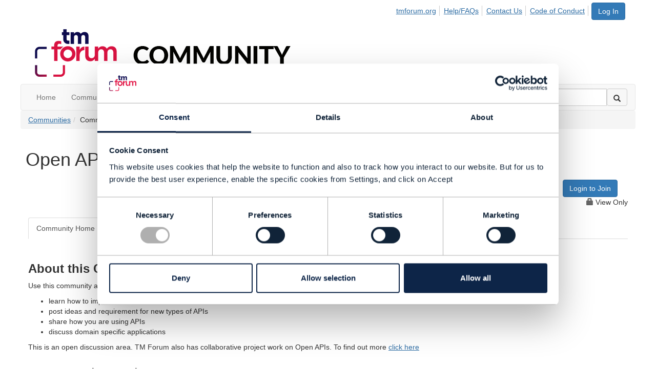

--- FILE ---
content_type: text/html; charset=utf-8
request_url: https://engage.tmforum.org/communities/community-home?CommunityKey=d543b8ba-9d3a-4121-85ce-5b68e6c31ce5&ReturnUrl=%2Fcommunities%2Fcommunity-home%2Fdigestviewer%3FMessageKey%3D2632f88f-b729-4403-94b9-2e6e37b7a0f6%26CommunityKey%3Dd543b8ba-9d3a-4121-85ce-5b68e6c31ce5%26ReturnUrl%3D%252Fcommunities%252Fcommunity-home%252Fdigestviewer%253FMessageKey%253D90c20d33-d8c1-4dc1-bcc4-828645367da3%2526CommunityKey%253Dd543b8ba-9d3a-4121-85ce-5b68e6c31ce5%2526ReturnUrl%253D%25252Fcommunities%25252Fcommunity-home%25252Fdigestviewer%25253Ftab%25253Ddigestviewer%252526CommunityKey%25253Dd543b8ba-9d3a-4121-85ce-5b68e6c31ce5
body_size: 82945
content:


<!DOCTYPE html>
<html lang="en">
<head id="Head1"><meta name="viewport" content="width=device-width, initial-scale=1.0" /><meta http-equiv="X-UA-Compatible" content="IE=edge" /><title>
	Open APIs - TM Forum Community
</title><meta name='audience' content='ALL' /><meta name='rating' content='General' /><meta name='distribution' content='Global, Worldwide' /><meta name='copyright' content='Higher Logic, LLC' /><meta name='content-language' content='EN' /><meta name='referrer' content='strict-origin-when-cross-origin' /><link href='https://engage.tmforum.org/communities/community-home?CommunityKey=d543b8ba-9d3a-4121-85ce-5b68e6c31ce5' rel='canonical' /><link rel='SHORTCUT ICON' href='https://higherlogicdownload.s3.amazonaws.com/TMFORUM/a4658417-e2e8-4f36-a140-834c49edc40d/UploadedImages/Logos/TM_Forum_logo_favicon_RGB.png' type='image/png' /><link href='https://d2x5ku95bkycr3.cloudfront.net/HigherLogic/Font-Awesome/6.4.2-pro/css/all.min.css' type='text/css' rel='stylesheet' /><link rel="stylesheet" href="https://cdnjs.cloudflare.com/ajax/libs/prism/1.24.1/themes/prism.min.css" integrity="sha512-tN7Ec6zAFaVSG3TpNAKtk4DOHNpSwKHxxrsiw4GHKESGPs5njn/0sMCUMl2svV4wo4BK/rCP7juYz+zx+l6oeQ==" crossorigin="anonymous" referrerpolicy="no-referrer" /><link href='https://d2x5ku95bkycr3.cloudfront.net/HigherLogic/bootstrap/3.4.1/css/bootstrap.min.css' rel='stylesheet' /><link type='text/css' rel='stylesheet' href='https://d3uf7shreuzboy.cloudfront.net/WebRoot/stable/Desktop/Bundles/Desktop_bundle.min.339fbc5a533c58b3fed8d31bf771f1b7fc5ebc6d.hash.css'/><link href='//code.jquery.com/ui/1.10.1/themes/smoothness/jquery-ui.css' type='text/css' rel='stylesheet' /><link href='https://d132x6oi8ychic.cloudfront.net/higherlogic/microsite/generatecss/efeeb4db-785b-4a01-b7f9-3d3282c124bf/307b88db-6044-4e75-ae35-8eb1417fb636/638893883468270000/34' type='text/css' rel='stylesheet' /><script type='text/javascript' src='https://d2x5ku95bkycr3.cloudfront.net/HigherLogic/JavaScript/promise-fetch-polyfill.js'></script><script type='text/javascript' src='https://d2x5ku95bkycr3.cloudfront.net/HigherLogic/JavaScript/systemjs/3.1.6/system.min.js'></script><script type='systemjs-importmap' src='/HigherLogic/JavaScript/importmapping-cdn.json?638979489960711118'></script><script type='text/javascript' src='https://d2x5ku95bkycr3.cloudfront.net/HigherLogic/jquery/jquery-3.7.1.min.js'></script><script src='https://d2x5ku95bkycr3.cloudfront.net/HigherLogic/jquery/jquery-migrate-3.4.1.min.js'></script><script type='text/javascript' src='https://d2x5ku95bkycr3.cloudfront.net/HigherLogic/jquery/jquery-ui-1.13.3.min.js'></script>
                <script>
                    window.i18nConfig = {
                        initialLanguage: 'en',
                        i18nPaths: {"en":"https://d3uf7shreuzboy.cloudfront.net/WebRoot/stable/i18n/en.57c327f5.json","fr":"https://d3uf7shreuzboy.cloudfront.net/WebRoot/stable/i18n/fr.3c482c7e.json","es":"https://d3uf7shreuzboy.cloudfront.net/WebRoot/stable/i18n/es.51688c8d.json"}
                    };
                </script><script src='https://d3uf7shreuzboy.cloudfront.net/WebRoot/stable/i18n/index.1eeafcd0.js'></script><script src='https://d2x5ku95bkycr3.cloudfront.net/HigherLogic/bootstrap/3.4.1/js/bootstrap.min.js'></script><script type='text/javascript'>var higherlogic_crestApi_origin = 'https://api.connectedcommunity.org'</script><script type='text/javascript' src='/HigherLogic/CORS/easyXDM/easyXDM.Min.js'></script><script src="https://cdnjs.cloudflare.com/ajax/libs/prism/1.24.1/prism.min.js" integrity="sha512-axJX7DJduStuBB8ePC8ryGzacZPr3rdLaIDZitiEgWWk2gsXxEFlm4UW0iNzj2h3wp5mOylgHAzBzM4nRSvTZA==" crossorigin="anonymous" referrerpolicy="no-referrer"></script><script src="https://cdnjs.cloudflare.com/ajax/libs/prism/1.24.1/plugins/autoloader/prism-autoloader.min.js" integrity="sha512-xCfKr8zIONbip3Q1XG/u5x40hoJ0/DtP1bxyMEi0GWzUFoUffE+Dfw1Br8j55RRt9qG7bGKsh+4tSb1CvFHPSA==" crossorigin="anonymous" referrerpolicy="no-referrer"></script><script type='text/javascript' src='https://d3uf7shreuzboy.cloudfront.net/WebRoot/stable/Desktop/Bundles/Desktop_bundle.min.16ad997a61a6e7d7fe664dab300c8b6d1984077c.hash.js'></script><meta property="og:type" content="website"><script>window.CDN_PATH = 'https://d3uf7shreuzboy.cloudfront.net'</script><script>var filestackUrl = 'https://static.filestackapi.com/filestack-js/3.28.0/filestack.min.js'; var filestackUrlIE11 = 'https://d2x5ku95bkycr3.cloudfront.net/HigherLogic/JavaScript/filestack.ie11.min.js';</script><!-- Google Tag Manager --><script>(function(w,d,s,l,i){w[l]=w[l]||[];w[l].push({'gtm.start': new Date().getTime(),event:'gtm.js'});var f=d.getElementsByTagName(s)[0],j=d.createElement(s),dl=l!='dataLayer'?'&l='+l:'';j.async=true;j.src='//www.googletagmanager.com/gtm.js?id='+i+dl;f.parentNode.insertBefore(j,f);})(window,document,'script','dataLayer','GTM-WG2T6KC');</script><!-- End Google Tag Manager --><!-- Google Tag Manager --><script>(function(w,d,s,l,i){w[l]=w[l]||[];w[l].push({'gtm.start': new Date().getTime(),event:'gtm.js'});var f=d.getElementsByTagName(s)[0],j=d.createElement(s),dl=l!='dataLayer'?'&l='+l:'';j.async=true;j.src='//www.googletagmanager.com/gtm.js?id='+i+dl;f.parentNode.insertBefore(j,f);})(window,document,'script','dataLayer','GTM-WG2T6KC');</script><!-- End Google Tag Manager --><style type="text/css">
	/* <![CDATA[ */
	#AuxMenu img.icon { border-style:none;vertical-align:middle; }
	#AuxMenu img.separator { border-style:none;display:block; }
	#AuxMenu img.horizontal-separator { border-style:none;vertical-align:middle; }
	#AuxMenu ul { list-style:none;margin:0;padding:0;width:auto; }
	#AuxMenu ul.dynamic { z-index:1; }
	#AuxMenu a { text-decoration:none;white-space:nowrap;display:block; }
	#AuxMenu a.static { text-decoration:none;border-style:none;padding-left:0.15em;padding-right:0.15em; }
	#AuxMenu a.popout { background-image:url("/WebResource.axd?d=YAYach_zykzn7tRotFpEUrOeprnV0bXJ_ksB1lq0cEnq7CMB4E8IhtpvtMmsjsjGysrcT-Sc7V_PW2mjmRuC-j1NQoSPoMTB7YTpBYDYshI1&t=638628063619783110");background-repeat:no-repeat;background-position:right center;padding-right:14px; }
	/* ]]> */
</style></head>
<body class="bodyBackground  groupdetails interior  ">
	<!-- Google Tag Manager (noscript) --><noscript><iframe src="//www.googletagmanager.com/ns.html?id=GTM-WG2T6KC" height="0" width="0" style="display:none;visibility:hidden"></iframe></noscript><!-- End Google Tag Manager (noscript) --><!-- Google Tag Manager (noscript) --><noscript><iframe src="//www.googletagmanager.com/ns.html?id=GTM-WG2T6KC" height="0" width="0" style="display:none;visibility:hidden"></iframe></noscript><!-- End Google Tag Manager (noscript) -->
	
    
    

	
	

	

	<div id="MPOuterMost" class="container full">
		<form method="post" action="./community-home?CommunityKey=d543b8ba-9d3a-4121-85ce-5b68e6c31ce5&amp;ReturnUrl=%2fcommunities%2fcommunity-home%2fdigestviewer%3fMessageKey%3d2632f88f-b729-4403-94b9-2e6e37b7a0f6%26CommunityKey%3dd543b8ba-9d3a-4121-85ce-5b68e6c31ce5%26ReturnUrl%3d%252Fcommunities%252Fcommunity-home%252Fdigestviewer%253FMessageKey%253D90c20d33-d8c1-4dc1-bcc4-828645367da3%2526CommunityKey%253Dd543b8ba-9d3a-4121-85ce-5b68e6c31ce5%2526ReturnUrl%253D%25252Fcommunities%25252Fcommunity-home%25252Fdigestviewer%25253Ftab%25253Ddigestviewer%252526CommunityKey%25253Dd543b8ba-9d3a-4121-85ce-5b68e6c31ce5" onsubmit="javascript:return WebForm_OnSubmit();" id="MasterPageForm" class="form">
<div class="aspNetHidden">
<input type="hidden" name="ScriptManager1_TSM" id="ScriptManager1_TSM" value="" />
<input type="hidden" name="StyleSheetManager1_TSSM" id="StyleSheetManager1_TSSM" value="" />
<input type="hidden" name="__EVENTTARGET" id="__EVENTTARGET" value="" />
<input type="hidden" name="__EVENTARGUMENT" id="__EVENTARGUMENT" value="" />
<input type="hidden" name="__VIEWSTATE" id="__VIEWSTATE" value="CfDJ8JEeYMBcyppAjyU+qyW/[base64]/xC1zokcbylA4uz8ERkpecwoz7/Wfu0sfgQbHVJEyceVGOXX6J+qXmV7+pjTmRFwK92pZyp0IDgeBtXBAUEtI+jYQVZoVgEYq+mJQUbuVJeLM7vcXNyhGwOH9G779s3RN1LuGllfyCLbIqHRp3aA4mHmzYuDfRmHlVYev7pwbP3XvbqTkkUETgd/tgVOCz8O6IH5UCnTNKZn+GF1H8lXUX72jT1RJ4inGaSjGHEEbZ32b/35prb3BalCUBn9hhByfa81798TWakceu/6+tX9B+Cbr1pa3ozGCgueWIH5eWLyZMokX8j7vOEzRDFtuuA0Kya0oYdkD10i7sci3AfQGabjtl5EcfqDJ013Me0LkYAFbE4jcFPcuQkuxk38IdnfyFxI8/Uf3YTwu7kSKTwT4MXTEiyOWwo+MPFNFf/L2+QtO0J4YllP+xreEi6uHuzb3zURqNVFDukKX1w5VQiygoHDpaX/X4cuAUIvp7+RqWkuTYRqut6wvDA8nrBtyJvwl8RGQEF/G+r2Jy0XYHNfEzexEUr4FSzJ/gjI7p2jgG+2vJNgA+MJhSy/04H3vC61/sXVSLx29u97pQF65P68iDKboyLP9RfMMvRXpjibe66eqV+raptC7xJnrqsp52F6+yo2brv9HMUoxOKPdpbJDvkK/ZMs24+z5nWBoEizmeS0mQvoSkxIulvazKQpbGTZC+nh4zEGdDMlyinCy6v6jyadq9MBXKTVLDFHKf1flz/5fJI2Ps4l6UypeRMfgjSKbNv8subOMhlwEcgid8EMZJn19c8ZlyxdtDH5CK4uK5trS1u6mexpSTTfEI40NSCHxcjQDzKoIrUM/bl3uHxErsfa4NqHY/SPAdfHMxS1ln15WMisPuzzCzHM09cNUjutpaPHXMLArOpgPpmDHQ8/JnOaOlDpowxo095mqGx4LdJm/vOkgTEz4t/a7LDxm2FGP6fizY4eVBExerIIOS9yrdViA9McUwDjBoBUnBnyK9nZvWAGw3N+c/[base64]/p58tIAH0QCzLCUf6UYdKNaSbkJNp76LgNy1kDyOIb9SUp4eNogG+vNYlz14+K3UoAVqbLMWKrkU4YvgTt9AdH5HlTXKrExzy/IwX6+on2APFXiLN0KLd7tFj2PF2DyXu6+4IThk4Zs7kBAYC8+MpaSZj/cmcp708p7+MfK58yIoCyg1ki6tlyj2jWQsdB/wZLPwW9U/qeY3EwhzK5LYIU75atvob7zQCDgqDgElddnwaFV69O0/zooKseySQYkncka8tkt0xgR7BF4rIQ5hFbjxttDSbSwb1KhLffLHLgf8bjysS3v9gXqEzU03FwKg9tM+aTcC293gBoU9xXLi+AyVdeHLh0PhsCr6ryg7Cf0om41+fe0BxpeH9mrz/kV4A0b+HcBYQKJgwT/wVvFH6z6y7up7fl6ViT9Iuhl4IbEvl3Wh1YcWpn1Qp+C+WCLFixmq34y5kAIwHroElMfLZJ8Tzd57hmsRJAPQi7BmBBuTrHxL51/kJrJAhK48aw9foQHuY/[base64]/rjY32Eh7i+jB/AjTakx75Ka5K8V/4+Knc3yFBU/Kny2FbCq/e9P6iL2tvS0m3AUBv8/jNUa4HitjcwSo5UI1DdUZC2uAKPJ6Dp9GBxu5eNKxamHgwO1SafwsMIv3DDHeuysHpW/ZswQbLwm9vgJgYLFlU/0ZgohB26fUFelArEteUuISQr/fUEu/MunqLh0avs76wUd22luefLY9iAGAtQT34jESG+XyYVAqqsXlu6Zwd7/l1N4LXL+jyAzg93715Abr35XZet968vPxR1UbmCnhbkZQnLPtDRnBhlyfMXBe/0Pr/bxGLtNx0p2nhTT8Ru+ZNCpOeJmY8LwfbY8XYmwWQDOHQwQAmuhg9ykenBTt1zOjTqTS4O5JYH7d1xIvqPBzGcKAZPKdFx7ZUBc6avfwHcv3wtRgssYNocoPZmen2SbgtKXzNg8nW2qCEVp+smlQfeTm9mEkorX+u5LNiO1FIc00PYpjaO6NnvRoo2Ce4DCA/I1DXeaHkMiQFVPaCmiCUGFEb8P9TEEH3gemEITZUFqfCYzbs1wdRJy69yq16SBq/EgEsxZ7OihRK3aPmJMLwS5pa0e6YtYgjHNXhYGlLB0mlv2/48eCxu5rhh3uHrExl9lLt2jNUu8L20Stny0LCyLn0MUjf42NwNER162h+KdI0Enno4IN/[base64]/T3yEG06ou8sx7UVrVDV3054bFu6oWWCZTMsaABK5bnvNPsTfBD5MxHHKTgatMd3gK1H2tC8me6IfKHTk80n8ouNArlffkgWLpaAhBicVoVXnQPTwBJkg0U7T/fO9f50aeaO6tmslOFM4sAfRfq+hMaiKQmAOroD7Ejdv3m0JxeDGLfJ9JcGiiO7hGMvg+lY5FFCnaL3c84T6LF822aDpybzbla3qMuzH37/y7f2J0W0+0OmCe+iU1B3qJNIGs1Ghq7GK1oxMzDbXIb/Xep/Rv44NzKG6G+QRKVwq+KTOQLdqiLqd6cuwTALWRA/wdgZ8KExxqHF/VuceJOVAaiFsc522Au0m8cT6ll592Ftb3vuwr8klmB3TwN5kCRBoNg+snZ67b8g318N05QNPuA2p/LGBqj3IepV8tl3C81J5RxB7Wk49v6Vg6pG96N26XVIt+J2p86Kk7AWGzSBmlXkMllS1rX67uD4ZbxIPflfpFhvm1nf/o6K72gvhFZ3sWbxjdxL873c1itusP6l8KKtNCXBNKiCYUewYNaItlB0kuvqdUmEGm+kwMeX9nkBRIMLn0LLjAx6CfqDhpTCfDMDPQwfwmC5NL1Ze8dUVxQMaT7HMxonoVovgwiLn9ElI//BTSGe7WmPmghzsD2uC67k2yw/8NZsqTOahwB+3l2UxmWbP1z2u3JSU93GsrOFLuPCLbDY5ejyrETgNWJWX8Bk3YW9i0m638IuF7heEZcLWe4dsd24s5LunkCoD0OpQcr8TMpCQulCGnGiObhte+lck0Yz0kAAPdLeGLp/be+G2uV6xclCKonC2TtfX2ENloLEYMPwC4dajWcVG6D4cj7YeLLn6RhqusJ4ZtB4T2C8sw6YA7fH8D/M3v32WHM4FHqYdBCPbyZOWxMWduJHK4x136v7h3cx7U04wdsSrEv71wd6Ak2mJhZMdOrEDOqt1tzdQlTRVF4T7WUtdDfgU0VJy6aSo/x5r9vtSzYy30JTvQWSV3letIl+Ev9o/lzNKntnCzG/d50fZWNx3w2aJwr2nevG9qr81G3dHLuGibnqlZeOH0/y78xtYMj9SnF52UNAWOi/Y0qGAd8QBUlvTPxzOyRIinDrp+bGlRdHypBmjg71YxtQFNSjFMwnJKjB3N1Io4SHqekLIUOWeA8e1ML79krDy7PdPp4YNju7zC6u/Px5MkmDScv6M+lRYFHW9J2tVONyajDC5AwMIq0tcrhFf12SVgWDsbjHrNljOdYvTlQI65vndX4QiS+CfBU6/83b+BlTEeZmFcezloMh+Ex42hK5Mt0/s5mmOK2Srgxa4Ri0eUPTVLwBBK4uW/7JgKlxaCg0QKBYH8A7dNG+hJbcrTjLd1NTW/uEaL8aVqdxUiz/s+zidHm/v8tn5eCnrwDKLRduY9ABI0//MWcVSYdWFchPFkpMYC40jzaCLy/RnoXvixQvUWb3+8h7FlXKfUhqiLeyyuC/ys01OZAdOPuDZ9bvn0xxwegoXq9q9yNDEig/r5P31Ok/Fw3ZUGSsPBicHb5pfLEpv12FEKNMavJBYfpcdXVx6ZGDjlyfDo4sJKxEFEVQ8rQOQ7vNxNQp61U+wW8eQ5XuSnjkSfhCMsoiIwfcTdbhrsMursl4OuFdQHfxtmQPyoZMCHUw9lMQmriuHy5B/3Gm3TlDAXpP4E3ebx5iGG/OarbUHqRK1me54AsRYzcqB8afgCuAEzEJm5Nu5oMVV0026h/RSC5zwdNASrFKZugniVT6F5iDSyBrr0XtGkweAYb2/GT6anXVveBZIpfDX5Ccvu1fPuX+dZmpL3pZRD+OC9fjebCvNGtAzUECv96h+r3CAnmzJe3iNGw25d+Gl9nB+xL5LWU2wzK/w8O5dAu0kwAg4NdD6zwbQCsCGNv+ugIaIwOiUDhJKg/k16zUVGEvxT/X6aq6DReDJriXE5CqoLcDuplW0RC/VxTiJ1Jk1ouHUzi6L9MVP/Q54m6w7Ic/A7Im4VXdllJQuhYqEU8Uztite/svkS+RxdBhigAVipUNflPCx23YP8sceY10o3SRXQwyguHKUw4gB8fsZQ/nL060d9UjzsqBXhyvn+DacKNCqO4Xosn6bXDuvjIJv4BxbyqT21UZVaQRleiMuR736vy8wfyX7A2q0aabdwi93uDzJkOVwzYl5+3y4dh8LkBsPijoMPtZZ//0xK+updgaIaFVNfwUnkq6/mDAOQPDaDcAUu+0TPbUSMBeY5NVTMjBBaQMaptC1+mDuLLwhWIBFCsE0HdgkaaZp8pY90qHksKgCFmpOidj6FzWqU4TR4UxPlas2D7LW+/F/5kNompaortki25OPDdrohgwHqHHDuZQiPnmVR9m8wnRmtiDfkoODzp6CMH6BkJKzBYbovsu37pv0C9ZfEn7ifqttupanNwpA8l4q1NcTqte5Y7W1Un3EB1Gyru+F2zRHwMFJZjkJbDpI9U4eJgf/0sXmjijrRnTXTfoEidb1terdRX0eLO7r9IVqhaMvVD5MqbNkc0TerzLwWRws8nvck/ZEz1hGnSsze9/YEiy+wTXZJyTXlIkwi/BBhv5c7ZJcyotu+THNWXe693cEnt6S6dtdkDe5XMp3nG+AboyKiHvDzirwqMptq80lrkrFDjD8AYgTv9GpsP2Z6+dEDDVLjCAVpYZSYFm2a/NJCAX0AFKPlWMr5FuFvb34NnkrpGmC7gY+v7zkGkXFNy7E64IW8HGyKoKEMjBD8ke7mto4P8Bnis8JLAFGymoXMC/EserZp1JYatlPPQgzhig3cjOIXRI6tn3gZ5KdibHYUvesWHAYRg2YvlOr+0hvx+s4FlK6nF063PGSLEwhzfkdKYVYLqaxAwyCEQ2XFf5uj66aO9IWBhRPVc1ATT6kBEmpqIRK5uv/BEwEe6YxBrsk1QF/gfLYglMEl+bKSjQRjXsuE6R4KKZJu1dfJBlrNnH3vi8xuuqBp43ksFB/G18jYWDyL1iyfCnNn71MaFfYReWuSo8wiIZYqr8DiF5ohCwOsdmJrwyhfpj4AacVh8aYcIyNrQC4cXohjyUw+YOiepPv/5SnbOutPOuvY7uwk1xG3IsbiC8QQKx+/S8WTkM4h+S4PvgUKLEu4oWz3ou0mSueYKK8NarpsaP2eb6Wn8G1qcxjneoBMeHSVr/kROZZb4OfhQj187DPGG0O4iMrwE2U8zeF5c1fs0U7fu0jQgNRQ5dFv+j18cF6Ej3Y2V3UdKs0jDeH9yH+lZjVYJ/h0vuPomDQhCyOjV19mY78FL/GuMGhxW1eTqMcVsIRxjWp5b2mQash2+NAETvi4hf3rujbj2FLFNVop56qn0x0cFWcxP4UrJKWiyU6X7gerntJfXbNEAvz3bCNZ4+koliUzwhJwbFeleBF1/HSBlrQjrem13zjoaM6OfgrjfawL6bNPGEE5/jog6jFQWdTqmAii1eL3LTTF7V2nWG0sct+uiUnn45QlRPPxpSfdB+ThadmsoBLoRNZ3BmF1mIQdDmcrZCYGYXii6BAy0xmpygAN63o6Oo29V/jwHYeyKB4bEBs3N2Vkj10wUjVqSm/fBo6/Ct8PPDu2grXpirIlJZLStnNpxgV/HypYJuPh6GWXPt1F51Mu5xbyqYwVLhGKsn3fkaLirhEzi6x+obGrhykuZEz3z2+2XgvizSg9v9Ul2aDd3Q+XgXMzJd5At8GglfUlITuz6qMHqe3Ti42JVH/HOR7bp3BBQ/JppYayXdyviNoUTuFI+W7ipfRiKJfB1fgSJnP+Rr7JqiPQ5skUrIreosDHZyOJ9CuJ6uNeFSUYD8d44rzOXRgyTLIgBmgtqyeZcE3VneTGCPWriax0DT6DhzZlVKLZPNFrZwGx4ZSE9zO0bui6cXl6+6nQNyf3AB54ScKlL9xfrvSRXyB2RczWGjvH/SsLP632ypnhQ/a2ewXYObB1PTIUKm+/soEUBrtxyLM6GweTT4TpU0tf5V8kt32T2RZpEIo/joZwUz5b/QxGt+3JqmdeLjoX+0GNTuhdBwzHhF11YqHNCBucUse2Nqy2umZUFNz5lC9eLcI17GGPIGnozBd1VgC9IxKnN2fyMxCUOWOS5gkfMzVxk+Kv32LhxgzFEWhnUwJDSNRuBxjbNrFI381IuFjooGXX4H08tXlBSd/6OdjuL8I81/86O/jnx5+Z+GXQKQdXo1l75aQe5Ny5TEkwVZ7GWOJOYK3DEFPBrPY/PibsB4KpsF7IbgxbieL3w/dYg+YZXcvck5FGkTb12zx4X/Meee29lkhbaIwQMeduGqaoCS7YfbEJDBqfmPQWYY0sGYvr/l77KW2CeJrSI7Fuh+NLu+S1FpyYxt1n4luF98ErZteoV4+XjgwCjwxDFitT5oksjePmFGLQVwbicO0SUvMLC62UC1zjUtGx56JpOnBilDYVMqdSfpfEQ9AYeAL9ebOX/[base64]/Q/D35bTUVczKfAgYUs+0fvJLb13aqqOWQ0DfNMPKNe91RgdPExYMF1jIjU7Y8latjLnV0W21/gMeU2nK3W1BJ3/N6F2J4MAALEeg2bhy1wvO6ucLz1Z379LAy63bfu2b6LOZ9YZdCI6xCt0tXWpvz6O6A1HnGSA2wmalrfiaaCQ8JTKRVDPUR+IXQrAiyf1dtRYPJMh/HcBf52+iJfj5SMEkA8hfV2NdwaZrmMM7x09pU0Z9GaJiPjROluvBSgSrDljsDWrrqle7tUruTHRnTy/tW8hNpPH5gJTR5eRnWzrimSV5uteLNFB7IffPafx8kY4OApb3HU4eJ2X2QbGJMDbB3/i2SFOHgJIoCkcxdMjGGTUKWJFeIyKWAn9vz9D/uPD5BdCgf66eADSd2rUJh+/Llcs/7TBuYaogzszuMELs0hda3+NFoJbvVKzunJwwWObbci2cbuc+dDcrYxfB6uLzMJbgEDqjhLA4FGUNx71cxu1VKKFFKBR9zYiHGn6x8sWA9Axq9YZ4/MrcjQTQIepGtk/GIxTCgf6wIuCD+xJXPXuCKm/jp1jamjThXkwF0h2Jdsoa/Jatex03ijcO9BrjDAnkwr8x/UewzWuZn57A1NrYdzoCcOSnobhpdGA7tsCK7ywTxb+kHEcPBRAwM7w7eK/OcImS55lsIm+/OQUbB4wF8rdT563lj9tA3c55PstG7o6NnBaa8SLWhrjkKANUUZkU0d5JOwKz8iAoI7jWIJAMBxaFpqogZG3MRgkv54+1HaB6GKKdlDQL/vVB9qZZl9AykTTyS2YR6E6q4T5g/MkL2MLqFH3/uuAe6kk0oQhX31zoCsVXWml/vHKCc0uQ9K/egHxqMoRuEeNyaYtnHEDNt1i9/qZcjbTKJwthAqL4ZbJhFrBA/L2DT++MSPht0BvOIsNkm2AQ3VMyKbuA/G5UK7h+G6EPDO1LqUkzD7JeUzaHbwi4WYWUzTherHjUHzeYr/gFpL5C7rYEP+isG6P/[base64]/TyF5DkRPcbVuqNshZRxJWnxqOJ03c2TahGIZ8Ku7DPPMYBY/Pi4NZx9PGH38ZsauvG1I8LgdqSZkRdmXmAMmoDYOL9TjKRdFV8Y00k5Xm33qaWvhmt/ExSbeUzf15ppwqsvGZb76xdgtBnYTXXyjVCEdrJ1G2FE9T0Q8wCxymg9KN0YKfaz78SFdhMkIgAXNt5ML7rCBqw2RAtWsSOfNJWcpaLZsLRETGFhdUu6HgeU9LFFzGQX6bNopb+BdW6zA4mRVfSM3DQMrzwWm+GfVkAF3wEIy/[base64]/J5TqVtJ3dQjT4Z16xvXQh4rb72C9j3LzEu1mrn2wTB/BFu+82q8PgAIj/HZic0EaHCZQhXVnoA/25R0MMotDRo+LoaZuFht0eZaZb7PdmS1AILJMvGGwNpSjZwsczAAriLUh6eA5A2X2xFYlONVzJeQc+UBRcfVTMHIhq2xM1je5D7GbpKKN1J2be6VG98CJ0AHaGLPo9xx6NW0CV+Si9X2gNh1xJwXmuRrqaZYi98046xeDPLdiaQ/CRbpH1MGbSr51ffYpO8mYYIxGiwwQlVFdX2QSIMtQOFQ18KCeyFHQUdYTF48Iv12ykJmkoT0MrwQo1JVRsrtfXEVF9Oxd3RVOKFznLD9X3D+uErlHIKHZiGYDieGLUPgK9WBeucPLJsCQEofBSh7/QWAGn/dUH/xTr8kEymDYUeLXt2hs9dSFWYu2g202re2Ce62nle7XGMEHTRwUSGoAQR0YBcsYof1eXqvcNDLfG1+8iATpHphgxmvjqxBMQhmi68ykZgKvvyCvyOb9fvKyTtUV5K0FeDHHadmOPqjqOO3KEEt4CUhQVEf2yExkeyAJ/mY2B3Pn5GMM4f9lVdbVUor96V5gTwMdEReO//JLVL9JPv+/[base64]/ipjEOcpuKRKnlXBIN2o0+nMvyalfUnGsCdKeXHfA5LmRpUh+tkl732qCJ2gIsicGScqlwYGPH3xeb4NvU8fM8JsiawciE/4A44oM+RNuKrudaNQ81Mtg37VycBVVGR/6jp9s5ePgj57Lq7BARqjoEShoSybbmyHeTEFaWVavpU4T3rCG9HWB/[base64]/uhsIlIfHNxdPiIivEegbuTUCouPWD15ArChLKETFausJol/PVMD/eWhTqbpLSDLFQcFYnO06qoEH1WZOUWDDY+4XQkKXqO4qFsvyfOz+0E+Ad4LTzgQby1uK9fpu0/nuX+1lZAXKneu03msug5nDmzoFuTVAYdS6i9DdBSE2KqYmfeQmulUZMRmKAzasxD/ee9EtVkwao0azfwPjYVt8z1v4A6V59C5eGPmsIO9NDjtkn7DW82xxeFyS2MEOF/74OplwzMb2twtcvVRKm+2PnP0zyCOKdWqT8Bvq5H/4AmMxX7JkI+PG9VAddCFGKLF4qTPzgL75qftKexsLtJQaiAP4ziSwSLxz1kCbKpxe2uJHHhq4WvST//NU1ekVbIakjOS6PVq8H4P/[base64]/mHJUx8MWCblRVUT2q/BXqsjRPbFlxPQ9V/lYNNQ/8rGYmV1zBkJ/iChZQ0bHxVGk0mlM422Zhq86M2yNsHMQ1ZS7bPBtUowUn6HL2+N2u4/FZR0Hyco9qf2zeah8/sPx5tefoi1cRYJduIg3ymHLcEZNSzEb+zUbl79CThvJr5Lw0hnAJvkWTKODMUPmc/id2H6HFN/o5R4MWXsUP+Ylq3aqq9D0ZuONQSuOR9D7SWYwNLyDAEen6aVVZhKMdbbWgdGCAhRCN8lElYgVuZtxKnwzLqwtPWZxzm5jRpZedBnHmcXhxqYIdG4pI1zlxaKQQmKCLHaCVPD7UDFkhCpoK/tN8MBtfTskc8ADPpdWdBXCsN2QRDT+mjNC880+vnZjPlWVvX/licQEHZ+R2r0Ri2byE19KNBjmHa8E4lOYHirBfRN1X8YbX7s92G9DUa1QTofkJ/YbRlstg1jzmopJa1LEAI28UQ7ozOdMF9j0BOgualbGMQFYbhFkDiY3csr0dsd4lLiryk2pWdn8/vFYsn0Fy5XWyWbQF9rBsozi2/NhnExOqjyQIgg4Ge2MyELqEKZtLIUGuh77/557pIBt0ty0GKRsChzeMA4YBU1PKaiQZtbbUiHRJ4mZJG1z7bAugGS5jzxoTSd+IbGhi7VrLaFh0Pd6mphqWryqEk+IKp04dG7Pr4aAuikJa/[base64]/kCvBX+51XRLu5zczNIza/zodrACaFCnm8Mj5qYUBpABBhDHjrAVwWoecwTz0aXKnQC/1Ua6nMXfrNCLg6UU4F6sT3+X25PBFsk4tOLSPSiuzGMHL0HzrKqRDBfgTXtg9fB1e8GQYHYnHYnYhpXpUpRcHjQfEXpSyDmiSUH9ax/SlGnq+WUvL8R0E59VXlgmTY8kjd55KFwOme42sdkwz69EWf19j1a3lYJXaycL/LBybB5WdshwOP8L/OGtVTgaz6qMuzBymFAmgTxfSlB2UH4emgFyvVe/B6HZsE60pSTWYQjQ+0tXS7j+pwk6p6OxfUxd5XoGLt6ag9WsCjU0pRaW64g8rp+fzSlaa2effFYvabym4emgNIgW1l3hJS/tGNJZFBiwLMUKGxpba/EQJ8qRpVCwp7DE1tsCLx6NHnODB7Uf5IzOhCcDam/nJVvHyIhU+8yodpxJuHnUfp8E4gABl56hlw0NxZ7s2jMBynAOjTP0J/cT1xGn7pQpzX1RVg3dcLmcJV2u55eSymma5sVqaVLYrfTcc7ya6f+H3DFRN3mj7Rc4TsV2SpGQDOHBB6ShMjXRqOYtUQH5RD7my7M0Q9x655JhQ5UwWj58Hwl1yKRCTETqVK+sP24N18z6FuaQhDuEq7GYBunDKanakPGsW3/lZ86Tk0ExwISb3YCI4ImR1Lsaq/zQBJi8eMsAPyLvF5pkCm/zy+ZqVmYdkDDBsCTS+bfVPq52qiu2960Vi88M2JbBqFcIMgP4L+xKTeZNfNbBfqPxnkqu/f4DA8RGVQ/dFx7etRLBR8ccp3/RqHoJMFzpoa6IqHMXad63Q45BVqafrjpSuNteOrTLyhA5XIDaaEKw3SRMoZkaGvIOz+rKC1TVheIKWwFPMgFbwM/Ut3PLmLrZmBbXjkN503JmAJIUCEVDgQ4DC0tho3lrs8Aqa/7pSL7P/Ojyu423H7O9OmUmkrR7w41pRhF5dEFIrYhM2wc3DLvkWAsIpQUbAo8oWnxHv+6MDvjppj4tr76+MrD21ZuVqiR7zDg+J23CsF1DPjr0/i3dJKySuvRVcMNlp0Bz56aWcQ8oCYYBtDFL77OB8bRb2PVHw0W+7GCGYGm7tcs3BgYuMSnJ34JxVmtYD3VoyuYJexrOsvp/Dy7B2r2yRS3A93bhEN9iFSONJ8UI382mmwSx+IfBve/rPek9PjnUGQzci1eyJC/DDWZ8x9T9XH0BxCBUc18VQxfBPPSQEPpjlqRqk9ViDpVCaHDDIpnwuxTK0BPXgMEDuFVacncwy5vMgeaNIMetgwHsDW5IMpr0RpYtyuvyfeY36Gjv8pMd7frIi20Yzu6jA7U9QWcv1tEbNH3Hwqgv8dto9Esq7Hs1gY0FsThEDZzKkk/rXUFNw9Hpj0kSLQ30z5iALZaUAhjqv9xAB/x4iQzncf1mm1HCAX4YQ6PQ9ODkWtOhbRTxq13Poiftxq7KnK1OAj3wAVv2B+aiU778upQKT/8JoxdHFM9t2dvFBer+0fNP39tDzyjdRgWPikeZXkHs2YaS+0/tq7HCnD82b5q/[base64]//ttDnl9X6eMxKD0+ztO3unqaquVgTvvC4HQ1nfLJDF/CRc5uETwPAwfHZ3TXDnz9RYQUly5xRJAkNWeD+0mkiJeVmpVBjBW+o/xjWS7gK2RA5h529hQ38I4OD6mrG+6FI3mH/cU78Ft9d8pdW0o6OboIUdJj611hXICc0xohyIf1xIcLJ8OqVd+O17LMMVwNUDHFQvrXspbzYP82fzrt+PoAS32/50AuDi2KL7eJbdPoaGdTL1f+tM0k1R9q5lFJCGd4D94WlN0Y+CDeMlFcno8wU47BkOiWPyExUroqimk+mcx3o6vjksZKlnK7zmu6mYYmaxQ5m3BWusduLLlGnhMyRn+UqA///slmpcE46nCl+4CePmDbIoNvI8gtegvdLXw5CkYtK9CE9OIK4ojxAIWsvgKWXuelW/Vttylv70ctghI7LfaRs4nfBnnhX6fNFojUPbQ0Lh1Ca0WG8pUZ3j8icxCkTcOxD75tiik8Fe0EzUcA5vPp/5pWJruUBUGzineYWwc1QjXWkWo4ahlzRWaSVTL+irap818jIU1mBeTXzvoXhOAA34POOIJGT316aDsmGiJqyw8ZUIU8jm07YDTiKaseaHY7lGwirauzbgOrgamy7Ph1TxySD1qoKlHkictQNwnamO/1ByJNN2BO9TtyRjflHj9m8Udffs7ENy1wVeObl05/qRQXgrAr5MHpJ7W7hVvjEzgaEYHb9uJPcbGExXoeHshvPpzuJ0QPazwLZs0ox5tonoSHu8gCrQed/5K3duka2OAdfBNO7UgAESgIWnO62FItHRSG13KZNTz5ur27pSGPeLoPllBrBlh+ztfSF6liNfEE9Z3T6wAj70zUr7TMcW6nkNgMpTgkklCj+bpdBMJIkltmB+8e8/1MnQ6PgBZsMDeXYhzCiaF2If7unR9BRcc+TmYlyS/1BblMSbiSarh+BvEqXFb0K8NoX0+0SSgi4ypBjhHNLff/haNKSoQAb+t01rvAZe6nhk0FAE+0vd1y4esjININjJDtFBTEgnG3IAdGl2arVALrg+Z8A7N42vnGBlxhPZNNZWHMLd0lHTZJSFgjbwGRycbg6nPcvkBufPB8aGmB7vLcw0QcxYSu9yDWrzrInWRRw55Kxn4SMYefAXICZeRl6G/DEPNbLu75JErLYJPwQAWqMcnWLSpxbQoOjizFZ17AoAdxK2NF8tXLeQdTRYluYIZ7bYCGL/X9TktPSPjvDgo4RM+A/1oZ+zGQwD4xe97K44NZ5aWgbRv4pz8wjWC5seI57sWFrYbIQlSnhAgzuwvZSiSad46uR98eDaPKTMt0qrcZHkjKW/yVge4W/E5/Kpw3o12seUvcbwemRCUfYscAylDqJl5ItcsvulVb1EydVH/97B/[base64]//IFrXEJ39DUvF2AjR6I6wAeW0Xwl/rRyGCm5ioF/CTRStiKpM5nh7pA/WA2ATv4ip6P3NxEmutfOroTzv23iKW1X3p7xA9PkilRYkGS/[base64]/tK4PRuw50pkoquaxEQgmqDVJ/BtddKbcLUAKazNKeRjoUDhhfzQhRFhJ0ZPAUHfkZ1OSNUK1TaW3MGjP8ODuGbbIKRV3W5KoDnbClCH6dAXWp7y/2tbV25FmGNCdSKRAq7h+mJm9t4Tko5VK0147mKioMME4kUZ/[base64]/Y4Y1XM7oyQqoIq3eRC2PXVd9JKFkulnByBIEVTON/FWa9rGgrCEEKdkGUjbc3VNtDs1x5aB3E7AX2c5eUuSLOgWY/hLiJAn7JtUXiM7JIpeYkPEeZp62sLRrSZxjOZKD+Q3MMMjp1DcMjECJot7ueyJIsqqdSLGWsoc6Qt7aC2zny5yvHbN5GqPGgMTZCr5Ht/T/[base64]/CEH5tbT1tRgYGFqSnecBVGiHf0maGixgMlzcNNvtrR2JkQcnVgHGUjjYPs40HizSBVCd2EUrt/2tMsnj6ZxAiE/Q+imCaczp5xhHfM7m9HfEPFIXowDlnaBp+cBde6YHu+cLwr8LltPbHv5T6qGe4YkglCKTVDBQw/NAo3wZPWqtGsDQTjnPvuONxNzkwzg6+Cv0sHwObrqUxqca6S/a6Vr7rSi7TpgwKrWBALK55Dpn9vfXNmSa9uZ/[base64]/WmJGWCNP5FRQR2tCpg6AZe0wASNQlmQ2qWx2OPm8Hop/qxrmXPKGiT7uLQPjhqXugaJdhwbaW65jXTACrMXKH/UdCcvWLQl+OTB3uHyfrYunT6Dir9vRxwGdhP7PAxiwVdLCTWiuJJtyD0orqC3PwDJvaR3a/yZi6pE3l4xPFYDytBcOU2lK+1wH+6cdm/ojF8mSYN4f8kuj7lStTO4BGAdW5pJiHpO2+Im1Yubsr/4AzF10KfLkL5GrJ+116YEnZKRjc8WI71tlAJEoyPuCArcTdUnENxssz3vEDQow0sAwe/ZzE82vqaEttduOjOzxRWNi6lFDLCrD53PIY/lISBgJBQnVNNqfKaMnLeD0hfppqc39uerB78ELshvCFR6ouiKqlSuveA0Mvk4ZYLwmx/RxjlxIQG5qL93aeyADYcsNt+adLfttApapjti3zoLb93eZA3KWVlZbmbzGmvb6q1sWI9gAjO8kEJh/XUFEhiAHTOSwggSODRnJhHPPJWz5BQG7fjtJVuWCbtRuahTjzaRaHuESwhA8/zU7Nsl/N9ZOOvAywcaXXeXQI7iiraWwaNsTRRcbOBccAnW2k3cjRcP09K0wjy/Cgm9Y6fMhf6rM20Ob5/PCbJ/6DW4R1tUOh5dlURrGR06tfOT5dpvHpeZ76C3iZZepz4y7bhmtIoBwwENnLCWitaWlTcE7uxv9wVxD/ZC3yBwb8moK68Y0gxchHgrURr7eJdDikNJN3G/G9uYoFHkXAtj7TpH4ZLkbDzeQkO1fnIf9+Xm8IK5FATntO14Ldh5lIMLHHpY+t0DvDKCvYEdVWFhWWAqmounEPTlUiwvW7hKinUxDJLepTubTGrGq/dYLJ3vKJf+rT3FNawnp87DlSnwxa4wRmlnuqAjaLEWzncHO8tiX/gjk155KyhNIw9+Lv/ksAJnshT3rpGMYI21SI31oYY+bLDa0GnWQuoRWJXCj86JFlWfnymkS64OiRjdcOhwWQfbvyTBtMK9avkS1GLibBSTquX6CjfdP417AWMvBwg6A1AKvc1c5nvf4wgcMJmD48KQBNxX1aOgQLoATzZX2mWsiD6NDPMyiH8lZuElIJOn7GZJEX2C/DPpYuvsGkzX8WveytxykmGGMXwy4egQDMk4KNxZFcghzE2kcprsdS+zruqsNz27XqbBzwozawctgPAyoY01Ybk42C4FeoqfH/Gxxine01L6blrCJ/Ms5fNBjJ+Q+xBTh5FVfEkediJzeamdSa4ohU55uokawWMIKZpG7fdsh1heQ6OowLj8rhTRq1LzVg09R9Gu8QUWqu0mIjYSuqjPnDiLSki4RMYQeS8qV4dSQVPm0qswkJ+QKesrv6RPvBVm7/ikJ+rJP+SC5LUPc8NbX2kmEDY4XFYM+QRtBIgrvKv3YG/wd9B5NlSK/37INpRoK4Uuf/bvS7r2xu+5Dx7ZCbz2gty1Y6B1ar+K/ALsujtJ6ZfKnAyYVJf/5YfhR/0Mu0+2mEe1gFn+i2kIgF4dF1azqbsVwKg11BJn4L+SgpY6oAotwNM6nkcb08oRLGcALgwZKyw6vbd2vORUBv3loAc5FFucd2IaGDlkbV+RL6F69E0dNnlSWU972ujh0hyNrqcEWBBBeee3LbuSE+yeulN1rFQaBH5lkOaM3g3j9CbnU3/V4bEoBVQOKhOcV2V48lMWN34L/fYigN+k+lOiCwTFyAs5DybgvYLfvRJy8lAwRERQtHr7amACOhfYYKgqnbVIdsZMmsbcg67AlJ21GGoNR4JAUZ9lbfYbwMZkELpB+NRevmA2w68lawGKwqLiYZyqqgAObsIidsTtgNYI9h+MGrGHUEAOFjUEaGDKxI/b9QpB0VmxLfsaRnfgNb3xY0PGAIdDD66nhlLpuU9K5STfAlWN5Dv+1HmHELVLWlRKJ5qYEI6WWNbMKcPJPObEag6bEgxiuTDcRfsEg+K/hmU6BKKaxDk1nihfNNrU1fy93gfJUp4fms2N9ncf8yxgwW+ioHUii4UdRbfbq8yxvSMB+VXAz9fMiTciqAQZrhQbnc10ItUd9Glpb0hdoBFqpSruSZgy5v+BMlIgxfum/Y7HBuXPdsfLGeEYjxoVzRboMPyOkbaqOoU1Y47T/49LY8bTFxcf/T85LhXPJsnBsTxEQ7fXKpB7FjI/L4y6gfjbE+1EikkQ3JaSRZm1s2rUljoG4n3Blm/uzd2SPGIRIcYdXJ/efmp6h8Ae+HCh0xn/7ExrwULdMH3jdCrKC4j05+/BxYuO/S7SYSOh0VkNNTFpMIqyyLyzEHlIShyan+TnBsQvBiYmIFT6iGV0dYJXwgI2YGg87AdfY9/LJIR2pAvQFHmw7S03z9+/[base64]/GWrNz2T8M5RzIgbPuTLsUb22fOqNDMmoaZKHbM28wFJ9i2TMTidzTYIiB8xdK67oleDnNVbZg5oAq2INThNwge9QkrO8kwDCsZfdfvUFQGOObpjV7wdPBkLSFR3BkQzcVW7BQPKmY3Zl5E6NPBcd7CCRC6DKq7rcA/B2NdabapG7Scgh+bvTEXl74J3J5+KkgHUH2/ZmjWvP20Bm4AqnztvOwdfdroP61JnlftO83MydG2w4iVpKc5jrxsuaDbuceh09hewEbVrrEgDkRJdoiMNV3PTfwS+GM4NqsjcXChrSCid33OjE6iBw2u/8cEgBZ37iPtYgX5kxyUFcp80uCiEb9lWyJvut4B++CHxrhGDfFIVKzj9y+h4LGxSuAyNogFi7cE61kdC2jPWW0Hqw9t1dHApVt3ZqBq66QzFIwMxAdAiCqnuJdD9DcMdfuSuLG00WmJVdwIoaGytgsgkulL1lGlJagZz4kclSW6iRmjj3skbh78Ox3/wCJNjsx/XaTKrIV/[base64]/Mcc7cksPTEgBvE8idOVN38ThvYc6bi6V3sP2zdZtfoZsCkmmFFNQOD1Z3fADSgXPdW8wWdZ5wC/iO88yPS3WrzmFPVF2i3A5J6Hoi/cG6TlvhsEuQWv4Mw5TjF7IJKEmLrgOjKxkOxCC+LF4zzCjOiMWS3pN3ddarSs1CuqZWPpu+VLhdvp5oYluRs/P6DHZHqQ3lKLmz0QbYVoN92DWCUKu6WLLjlEFu7E/sRKwp22LNPhFu9/RUYlduMpdlX9iTuIif2AHHI4/XvB4KzGZmEotGC8v7sPAs+Q/0xyY7qIXAcOHZlYw1fkfSH4leiVjLiCmCUKQJxo6QiNYUF0GEAGPdV90VfEOCvAdBP+x0+Pjt9Ik30Hl1I3jklEwV4Jc5UD0wbOIai0q0IFgpTQEQLhTnIpGzAQfTo7Zt775lCxoLP8orVQQ79ABSlnDAdsfCGKT0JzIOr2XQSQVX7c7Q/vepg+NZlLBNIWsSZ8mcZGmXYbuH+Qv75g3bCLeihPXEHef6zYLkdIrH67UcSr1vMreVyr8zRzpkn8KR4CEF4ZppumBYtQl0mZ/bvcVHsWW5p5mAXPqfRAvHJySYeluscsQ3nkVVxhrB39zlWXnQVCJgiE8hqGCUatOCiH286qc9MNG+mc21tPxqIFrCR9d62axpyKkARLN/[base64]/aBcfT5N69OgIscj4ekll8EyVK/zTNjL7fgOV7UR0peVkhtRky6KVl6C4oTp4lSlcnX/m18szvnExsYzb59NmOoKy72PKLooR8znQigaW/vSFMbFbwedq5dlFaerTpT6abbtr8yGM486EoIQ1+0dh9kZfPKXu185cU/M5R5uJZ+ONQ6Wwf8+MCTM9v6/PbD15sflnlsBfm6zoqkmHfHcbe+z6sdGKwsJh4/Gzhql8RdUg2gByrcuMudNIFC0hqfm7ANMXJwad0dM1n7SeQNjSTBLbwRR1R2pMbezSNSlRFFKc3VFE8l+6BuFrywx4Kam7lmJ5BXFsR0j2wg9ueobfKjFM/pYVexI8RHyhfVZfsFOPlAPy5+RVooMYK4hhqhFTOhOLyablZKxItmlqTRCLPDw0IqzoJIbHmb9/k64TiS8Vvq6AseTtktUQR4r6Tglv2pvXFlRpdQ72/ndtcY7HDr9o4QDmeptGEff9iD96XeBlWcZFY2veJNNCdqNhsltxALiDTNlqwC3QNvLMk2jRGlvHVCM7WcWEq0/moCJrmeEk+X774zqR0Kn0S3fibK5ogp7VALknsFgWY4TVqqrUuX4qDIZzXqoJxUQtEDZZQsfAYQBgzSZuG/Aosd0lB1PGKvxpuLy7u1xKoktNooNBSWgCOea+60smcoAdyrDXqk4dMHMOx9PEXlHIjwPwQ1YbEwGnuJrA6a1Sp5UV4PQYFpRBK+FVtuIsEolbGomSWOHctP9n06yivUBtV2879Ad6ZN8Peh1ZDxcX4RfPYdN3gy9yB8Y/xue7tI+gEaZpk5oIkKnkV5gfngAgvSrDE0Sp6Uq4vCCMSjhJD8jXJcpUw5XdGcipcowoyNxL4cfRBPrJ5CLaYhvU2F0sbBw0CTl7r+f6RxHa42YHpIkbf13sls1h2tL97dSDLQYpiMx25j6m4F+0fxXG/jjakGm7s23nALblXgB8LvkE3XlcsKFtySwTgDSK+5DOG7UwTvI0TnK9zX66fLyAggIvSqi23ixbKWwV5txwZdh/RsRPjlvhmWGolqeS0anvOFe26kZF5qP7BPN8YoOnd5Topn8jN75G8OSkmqt7ZcoWOHGYmrMsgin0fG0GdzGLcD9Puk0e5ZmcPyMLgCavrkBRO8c8NSR6glDl6ufnm7D9VxTo0tiB2+8ugVBVWx319XaG7gwgpE1jf/SwVfIRKl3cbQyZCYrGzA45ZwWjVQWFZ10d6XcNeuiDQfnu5OAL/vnzYbeMzuUY1poboe/jwKtwdsczd94MyjV1xik06qh5YhsOozUQOc+oUPtbbQj39IdqI0OAK4R0/Q3PLU8ijvlvEgZVpFHqBgkam+mg8Q9OVutnuuo2zJD1PcTrt6HPpPcgKZgKKWLyanmliuLkrOn0PbL5oW6apCr8bybHVa2nDDRCcfW1/+xqvzJnRQi2qHx2h81Ub5g5xbFsz2lYwJleiPCjif9wi0oKUXEQBslRd8ypiiKN/xNufLo0s5lVUJwRbWFmzS/JpRVWqQISK96bdEr3dduR0kmvxeGrnNsRXDOdT7i9yeMKqGAmUWWj/4iuye3aEboI7+NfGgf+7oF35EDNHs/GYMiHvKwUivmzJkrUehkr9cKVcrRhNP3sSd+PF23xawcdzTgBskI86CU4PjRqZrWExUPUi52YeqjGsD5ObojskOtG9Y4jlT5wjYN6fzTHU7zH1CLKrTgEaAzwVxswpx8wiSxPvzGMgbWAEDXxuK2OuPN2yrL5r/WMiANAz0dkk7UpCzIX4hxxQ2L4+L/1nNKqe/[base64]/DPgtKLohIpdSYatJZ8IwINKmORD4jsf7IUGp1CDw69YbxP8FW9neBBPSxUDw8Lm3HYo+JG5C9JkKLZtYuBKKjqSiMuePQ8KWXHRNvKNN4UFagkSYcRVDxyUd4EXtlOjJw8l/Fq9GMxW01/hzOwuwiWn8LH5rvypj+dxxm3CXnVkT3QOF+cF3HcmU7gsJX4dnnZGNQ9bHbpSGC1HFH5RTNb2xdoZple39ZQk/NSrwpxQud27Dws69pJ964g1tummBvBBAmqovbYkmeOtuS8BXe1yyyuV5rhqI4UnX6DbRk4YKfJbNm0GqXU4/jAhM2KwLugY2a1558oooX+AoVv6bV3va/i7A0vqj5B42bNkYKsilhy4zcArtHcaYeJmy6MVKsTNgDq97y3Tn2yFwZWQq2Iz2cc/E099IMGrf1HTIiocqDms/lPQAYz8JTHqhjN2Lc3QcbOphxLnTkFkvzXJ0wGqaN96qtY47ajjQr2gCno5Z61Rx8P5C3woFk2lE7K3kjRFpKc51p1+CMZqP3MawhOsmPofzJMMXpZJikzAYyEbo0H4nUgWFupwN/i0kNADBjVlWqssBuk17minm14OCfuodPZsNFuI953IalSnkwvk3nfgyzNFowFsDQA1SL5ZO+ixg5fXicFjUOzEhmYkZNSNMnxRn253VNFswd7V9xrR/rLkcmbwBGAnMj3pG0zOcOkOCs3kdjekR1bLhDTjeM+t3ffiajNJppw/SEcBjYyhfR1G6HqrQ/8L9zheNg9ok3JKLtkRtHo05xBP/rS50DYOK/4v4gwNItxKrRJU+GzfnwBMxN1NVOMW23IZyHtepmZJlEq5QsriIwwnEjc8XL2k/XnzzOGPRNU+GPiNWDcAN2KH6qOvM9xSzZKk7yqVIieEw/azOZl14ET/6y30AnQYQVb/pm8B6mspwAYCeZxpWlWuT838aaB8BV7Er/x2UV3H5+0lzVUesMcKWAp6yu/GFI8+afndwSqUBn8PhvkuciNxouyTf8dCdnLIxT5DUeHSbu158lhseEUAqD9yI8Mnpl9Nf//fEkdBh9V6TB3npOBRZagSkjqLl8j9lsGvBiSs0M866eJUMgRWTxg/REmF4VY4CLBY/1yDY5hXLqnVLjGldlwaYnbiAA9ZFGQPlWyydgw2AGDcSTYSJXk1ywu6ti2V/gruj64nOvyCOSs5MBQ5ZZEdevQ/ATgCXlfqoNqO5xeffSh33i3XEb1mF65DZs3cp+gWwEWWpslpN/qmCUf0gXyyGXIXy1uLbFjdpLfDmOYgrTp6iR0Y1TMxoGDO5q4A/eyaE2CSWQzwJJRz+PtJDS9XScx+JUZlzWN8AtLe0ZrTP5ZUXCYlGy2qWkB0015ofnF+gSWcnDyOGr46RKGo/pJWYaw6IjK0nb0zE69BV/yv1PfjIRKyvXIBt4QmiA8zXLM3TPcehv8DI4SL45Tuao1/p9iNqEWqMUgxJqNj7+A9SxPDYoxIbJctQLHbkgR6UpDHHz6HKRPy77RPSQrvRe1CMpKsURKWBIO1FN/rAzjmgzsxUtqDAsMj6kOZnmePS2Ea1H16LgP5Enl56Cta4ZbTYxe8qXWKX0t01NBl0N6cYH1ptOr/[base64]/t+XFsLvNQBC9OT+mB9m2QrpVCwAz+hQ1DAl6H9SyvT1CVaneSKOBtkLzOtJNKnpMeJZ6DnxyPDatMU5AbaJvqsm5c6wu7vEvfBb83goDKJDkeR3BTqYW4QJbYLCxAqe1K3HAfp/RIuIa8SHjFjzgRS/qKoV7ISidoOW6krgAItmNEy40tg0kDvp42nZzxd5JKdebhA8FTPf1pj93h4ujXQcZ20Es9KJowRQDmZYz7icKQgPFd1BKzsgbcnYWOc0ZdvDwoULjFe3t4AYSahU3sUbg3KIXnZ7bAkVOUQGR7qwmChwsunqc8COAr2w3WCF1dY/jFTHZZN4YboJ2/hEYcUvIDjSYFwf9aKF4OUlg3Jq2ueTkhsKFkeZLjH0draFqIvEyLLzzwU2BJiVBjQykYBVSBZAqW3wVt/Eys+wMTvmFKEFgen6X3ileIwukI8t2yHWcr/CknB41KEZqkYOpC1RZ0y9RK1fg0quS+6CPRL5pddI02btHFnC7ZNxcdHKflgQn84ntOx+QoohGFLX1anSSevE8oVacaoWBC2axILX6ZewGr3Do5b3r6Km/WClnuk/JiY4YHpUtJmzJPOSbwEUGavNy6fz+y9QRDaK/+WWzqnBzNoJvIMbVqhFxSS0VDe/neNph08x2ZmNmf2tzFXlJQx49tBuNqCWv98ecnfpsf3JKjlKw4baTo+IlfyCxpgburw56ctHbcQxqwAp7HAknslh1Q17NxUNQwfQrGOh9NrFZrRo11jCSEz1AwaDZKIK4pgvegyCe762W0sisxllYT7Q990blK5IL3/5v6CFvxjcMVLefLG5D427exTWYDMnop1a+50Uynaru8zhh82HjTlOl6UdAAatGtwkT61ZTMgw04E75IwKZNg04LBSplvPJm/PGB1K6Rtj8LyGsFaMh35OjhwDrHggP8vjTEPyljDNHyQyRJSh//uY5UiWfiGsNcMeu0z1Ft8U5lbNoBn3yjSo3ROHrGxIymJQ867WVJfSIbL2V8fWMgmfhF2ppG8Rmy7H/BvL59/D17or5vzeBafFkLp807b/9RaaYEPZyVn2B7z+s21O+nz+zmF+BP3KuMI8fMcSFZwUB3TAsVNpIVyfRxepL1XFW2neO48ehAOpLyzLNeX0ZSvDqE9kjwchCXydb8TthHouIAUdax9KfXCYWfiELDqKg7z/4DTj7r/APz5bDdXcF2Pqr3+eT2DT3awlDdB6BA5RNAnCS0fWLF2znZzRB2Ae6Erfzhcf/n3BtDozxt0VuJdrYBHDOLrm4WVGtS+KNiKbGddhoeTr8mCEB2E4JlR4ju+D1AWUTOS4+y6B0Ag0NYJOq0faIQeRUt7necbFpoHdJGCFo6gDBjRZJ13lYb7/LUjvjFwMY4VJ2r1agK8Oxkkdc+gt8dE0zr6iYJxSVCOoywdaKnT0u87Uh12INlTJJLq4ejrBS2XhpqlnxOb2QRpjGWyWrs1zhYV3kAvC+VRewm7exWYajSNoEWa9uATrore9RvsZ2/d7y6CB/0zU1B9jGEywjI5YHJH2WG7IzJ64Y6uuqsf+L3hktlU1MT8VBZx4uxB8o1w3dvw4qopYiXbIt2UlEam1YkSAVF4IakdUHsB1FZKUebpJy/aMvTcrtW/qMv5nFIg5hnd5Vd/l0UcOT8nK2ZNVMLLsbfyPQ62Qn4J66ZiSXCVK6hBbhWt8KvzvBccocCUZJQii++QYsmZRJ8hwvo33MiJsKaRipyQoIGyUvfOU8mv/P4N4X8Cx1PcJyEFIBMM/MWlyqUHjSNVyBIrs2n+IULLiNt+Wu6vAIuKE+5RiXBWj96tMRMkjQus90uJvffBbQU7hfhjbxUwbhZ+EveYcpUoIEeyGxay1fnqG5wLhPxB4jDMzlJVcpZ8ddE2jf8bpJfUG6AwL1dTsplB9GKWsP+pm7ohs/J0RR54y/LHETUShKiV/pmuNKo3NWiv3Ce/n6O/lNqy/zbDVKUWFyDrwm+DWDXKZp7KR+trkPCcJXccYQjf/e5lxSlfno0BfoWtdEnYhP9vWCcfGWVGcvF+BBR50dOSoroO/3b2g2HUkRR4HeHy5IZQdSyK+uysh9Q1s4eFlCd5J9jWxLFjQmOa9XSZ4es95r4hKZzed0BKPikeX8hGEUWGD/i3Q6zfzhytkGJLMGcKb0xSm0YTlxcmsl0A3Yy9S89FsWJpCU3S4qteq5u/mKZ/1UM9/hTfWQHnfkt6e2Qw6v9v9Cmmgq7vOtn1B0e+9dlCqQnwM+vbIIPlMKyTXhsyj4LMAhnW6025q0EARkdUAaI+3ovXIMOP0w99hEXPoQYwaAvX19JzXNR19POnJDbPiJ0HpWDQyooUMNep7KEzsgJA7QV3B6mZl/02rWNmu0WGwOYlQuvm+EEyTxsPw3qErULdh2BLSzNpp1yIfLObNBpkoPOez1t9r0wk3/63p31ldGxfq03uVVGKHyLR0K89yNWOzhxxI3xHfuFH2zpHkc7lZQtmNMa/W/KLsdgmEsdk/qZriLbd0kcWU3B2U4VeVmErgG8IfiqTZ+UO1DP3Xhit/4LJaBUqePABqmSFszVpU4PvhhKHrEAq5jmW4NlMtF6bCcTRHC8oa9LEpsyHGoF9is2gxqAEpSwMeLNyiau+gowSYDo9ci/V4R2AcHsy+SX5eBkGmDdvdF3GVU4NePOM5locQXVa+kYVanCs605RGlPnuJWtoVHz0sMN7ZA/av1QX7WwqYj9MoeUnXliaSi4QnukwZWaHFszVi9GfDi2n4NtTZMQA+FoRHofxb2RNzqO6xi2/b3gzcwgoyCyWTr9Z/RsRo4gOZuVD/9bRndHpWVjvF1CHkLUsuy6ZV9vAz6DEXsISEZnMoPzXyI5rJFS10Nte0YvHoY62MBslAYwTer9F0apP4xNB+G3+YbAXsh8LGve+KR7d8LSipyJqra5WqFjb+BrwYrT+/Fy/F+yKd3QlTspO74oQCkS22mhkMZf5SUClmOPgQpHGuFLWm1IfIqenuASfQRPHDBmzyt4EtLNKXPT9woGieOs1vRXBbMDgP+SLDc6NUPnB/2+RIEy2u1BZKkPHUmevle2Hc66O1Qj5jwu3LJLeV323ePH0046R3/z/Cn80VP8sqM33oRsePy9F3h4FRAcsh3Y4sowbfuXkmbzUnWaL9MJusrpWVLJ11DX3mmdWiGFmS40kODjRhbD0E60F94vuonizQzIkxn3dAo7Y6JNewGp0yXW5rd2G+nsKgca4RdNDAhxj+SkZ+ZFT5GyIPW2RQXKurc9Ng+8AyUaADA0PEEsRJUS/a4/nFEzIBwnKj2VsmpXNbPMqi3a3PHQCQxV/+y5EpAMnUsDwEwvpKNbC5yCgB4AmHvOTbr8DJaiaJqIi4T0yzAYYAgin2IY8usqbD3rxnMGoIm3pFCwa3ot+x3sHghka6lJxWyaFzSLsFhIdg1czaQgHOVzYJWfQBBrMJip9fNN21U/YluG3zyA1NPqzdR/ZIsncWe6H8V9D6JpPbJ93dJklGGofMukweH63W5E1hAjQSigAAm5p691DnD2QwrSDTVMiNpi62+EXqA/XHujl6AAbjbexMdvBTUx/146FYBgr0Rt1igGK2p8kgmhiU6hN/BgHgiQqCvRu3BHvlFRgBEJT2Gs1Owm9Z2u9At4En1kVp2f+X2Pf8CpKmgXy4P+/FDivIHyhcOgPGISIZsPJ8L71em9ZUXlsDiOZFIUrFwo0Cylwg1For98dEYfPVxtXLJUjzuGVkq4xGJdto2/g0ebpi9Ru/f9spSZ3cOUomBuHdvmANQ8IXVm5Zb65DGtQVTcCqWGW8/5y3tSkSFLO8ptVtKgWkE5qYhhC389EHjr3u94z3op23M1lhH+HsvYBfwXO4uEfFhNTu9NP3VWdjfTi8aiNGVW9iNO2+b5JSs+EuUg8Dd7rPdpbmK0DWHRCV13M74Hs0O+jn/mChAGIA9IcH2fc+20ESDX0Tkphx8uL8rMr4QElF3I3Ko0GKEAEBsbvTOkGCLRjJVgJ0pOy5nckekUn/vj9xK2euzfJB5S9fYFBRWxz+DoktA5GwETGK/K9fXoj2oifu2dxRQiDQRqthf0UIpJxKg6AxFU7bLtnAc86oFlP8jI1nVUCb0Sq+qi+Lz0/IbwX0lSYn+2MaTac38Yy41qXdr9KYLNbHVPkOXp4+rxiyQ/s1Ma2Oh1vtTsplpkvK4udcN+zNCeK+OqI12PTNyeEKHbWOeaTm3fEb+Kc70ZX8oYN1GR3uDLpr0NWIE50Z2ecSxfLrleaFwxxTAq1QhQl5r9d5N1xDW3tBtsSX9yu1lUpcj0Mc2MMeZbnkuSV6V4EJT3TKwMDQ3wfZwosrnk+WoBYcmCn194udxCA5t/Q3V7sqWl+/6q6ql7csNjODSU/Ud3nSUoXAST/PcYbqfGCT5vT+CYJfs+NnHrG7scVWWzp52152M+goi2bOGvnTj/Ug8JXeRs2fqUm6PiKTPoFJCvsI1D1qT6Xo3CdiuX8hzVb3o0py4tyhhspACdHQgpt0rRD8a65iJEyNpN7AIm85Fr1c3Qj/tlvSmVt53dDI4nAbsxt98Mc4xvWX3YXh5Gz3+vcE8rjiMNVmnjzJ5uMiNmBzVJRzAagLVOR51iLWLnR4ChIoBpzrpW0g0mj/+XiGiyeV83oesdYRWTAddLG0W3U0n8vtzkkUgAAfrqBgA5Q6MVn7n1DNia5Y2Vz3VcQSl607wMXB6LPfkwhYsUXc68V4hq8iuX9bNlst07mUolS8vYNoY7bewkpyQIEJSAG0M0uyGOypSPFSN2/DiQQAkIWfx3PEOZAOHZwzBEFOrzKlWq/OH23uAaPXyOHZpVdlEqatATMMJ4C76hpUCqRCP/xQDsKu8hLwfuzh6WNL1XfhTiXXPhDfnwHwFR5h5ztXADhY1Az4ODnssJjF10piii44Puf7pMuvYZLnsQY8PMpEWr2n3rmOVHt4uDLSgnEYixboDyrKqPLJJuiY/T6mOn/qWOh9Pas8HlLeOcTd1/MxAUqfXcuKpDwMv2kcEJBz6AwLRI0CpBqoF4G0wqnRub+/AkhSOGzzURLtd4giZeyad0kIZktsjAK6jK5LmNAPUMfpV2PVpqWpi/Uj0z8Zry8r90oqgs1aesaRR6E81hmagZrlPxUwQTl1u2FkPMFai7wP2yC/gQtU7EaCMgNc3zw6009Ce8ciZ+meJXF4q1yKexU/ARVIGUGjLfcpzEyeHyg0r0DkvRrLXhOkSf9uwpgdNKPe3FPJt0XRVRfE9njwBKTjbm9Cw6PrqqmiAF+fOf4qkqxOLOQwa/d0k5Vd5YAppMhcr8KrVNkCObtZAC6ax5KjYx/O5dImbrUdUPySwcKhXqVyhClUsIpRXWf1EdioAPM1whvcL/wChuuGRTMU92RYC9ni5N/QOQ9XN3v7X5bl0MYp80BCwGIPxvQGzEsTXEZhSMzxLN/gsCCG7ZYMDQVWmbfDtH1dOiTTUHswslvzCTcUl+zZLVQQW6EYC9Q1FpLAvQBE0D2bt2vFW6xJcduZyrAHsnipDXYE9YnvdDIbaHyeHXQCaAxvOjX2nRutjbQf0nJ6CZr7x0/kwHZTOMK/fFIC/+Wif/pbX6a/MZNL5p3qFCi0ieAIyNR0jijNlKho1XOwwXuLTr4+IU9XLFzMtWlTJdBHJ4Ru02KiJ6VMViNYAIaufmwTNV06KKwbDqYzF0OrQuU6YG0PaqWJ8g+jR4VD0+aQapNbS9x3pPozr48szSFfSHBRjglnd8bcWmUfq6Lds49fcK7gf5bgiJHXwyMB97Z3SNKVQkvCi/c1nmlSG9RybKdNcuWdPv83vl5oS0SrwMaM7Q31eeJuJCo+NKYtzJQ3Va7uJs2qLg1P5LVvxi2SO4pkqOiiS0rOK+qh1VpsG5Sx6x9TPyIf+QRpwxOVYSSlz4Y9mws6pC6IvMkYMhOcYJWnlPTMUsym//R964FkcCtRJxGYDdquvu7i7HVY1LIbizVcxIq+dCvybiL0/zq6ZldCohc9gNG/4HKCLRNYbVtuGql6h1m4KAUPnLocnUzPjL13IWAqH8JdPKQyQrMVsXxQpgYiYiDaSTfv+wtqTSMELEiovAafUQ5rAdOqcTwXcxKaHYJ64T4GeaTKk0o9jvu+nh5BujHzSvz2uGKE2fzKPsXMzI4uQrOxDJVjyfSz//[base64]/Az/RTH52qgUPizyDFENODcnWmQDeyinTOxUl68BpLa3omzw+cNlhIhyv7TdPE8E1+1Jz0aFJhPIRSAV26MXdDUQkdy3YeboLlhupjLQhkpzpUtLOT4l/DrHUqKPfdL9W6deBS8LuxS0UC6KzEdPAfjI+UPhkmxce3mOlbGEzpW1u6lGdgxVuzUGNLV6Hk6eCAAvkk1a/Fi8UfKzzJDVZEz1cA+OKu7WEkj92DvjKrEsKX9Tr2GynXiyeAIic/btw0CPnJLXeoX1dQ9LX956AQUZaGJaInCXKFDTj8+4T+RZzRvJhUS+9GLal9X5lwbf+VHgoAWVfcrIaKuFvgwuPDyBHKG040Bam1r8L8NEXYmXqVku6Vfpto2TZmPWgwsdiwMXoEHel/7U9DZPpjnezHmTHKVDwZ37XW61begsikX0sNOdNJT9e4y5p4paogqjDh54ErLsrXshTLEdJR9U7dpsXEwj6e7hrDHPruAVcrqw2QRvRDYac/xs8GjfyzLnKYo0AkGDqC77uQdMv0R9tKX2jymbq09wbXcvnABMBztKYQt5zuqWxMgRm0uPxw+gLZrbheix4epAFQKl3igSwUGabhBBVpRxhml3BNk1ErUHyODFeYWgizogI+E8/qRT4xJeBucspQglz4tZ6CrYPg9g4bufYKfIkOcs4XSHCePLdXY9aaJG4bt+yR2/Hmxwe/IUdczLmpRoI5dA4H6C1cObPs9+E2nXG8qx2jHroxTaXt+ueyzEH5MdyCJtDOR1fc8ezjPM9j9B97lfJX1LA3kDiEAdjSG8DhWAd4MMt3/6fXYcd1HosWC1+qXQ6Xf3F2ybZAfu6NwG37yiyZMmZc+deTgot+axcfCagoRntmDRazVGXcAr24+LIHNIObIgCblk6vlmn0n8AbruX10hq/On952jlSeryZkjWc1BbLlqnFNjojikKX/p67MoClDcrRf4uZAh3A1kMDQyx21/ZI90I0HI/SLBK6dcgQDYInX+QTPoud4UkgDqfSs3Yo01ezzzQ2W+fjWi7U0y+rvLIkHIBWZef0I/IWlN0iTeQ0cAttxoTa9Ktaf2bOJSn/eupMicQbmUVKvlkrh9t0IdClq/VzoqSxlfqIa/SowMccNen3+M01wbkqMww/TPg+dDvikBoukL61E+o9WheYECEM+wVWkZ6/lC2c5BtoRw6ikpUXQScR+/L+4wM5ZyXvxKo4MhxfKTCfmfCR9y8xxhz/q9KYKAWVm48wk822nOUpPQCbYIkDmq5tuIwMjIQGGGYQi1S2qs8OHFRsgBChu2Xwj3ECR4LP/UypUS7O+OCbeFgcDn/3xoiX4BH/ADSbj3n6pru/8JxNiUgZqIAmcezZNDN2DSmeAgpCBfAPpvJlvBJ6+2S5AucccoykMQSDdLyTTjBP5Q8PU/KVyQIDLkZIfZebil2+HV5tisX50fCZaybcdLHacaEjAuAsHrdC0vureagN3t/S0wUL2+f4TJnKtGt+HlA9nlaUeCrPgVzwpCdleJZqw6tHgXOK/YEwPj4o6RCzm7xI17GcrLiIa+r8zlZQnr+umZgwb0mMSDyFx5mt5oXYnxqvoyisUXo0oc1l0/JKtIvN4FQ3QGuADln+8+eWZlRKcRM9jwn5iXjLnqIIlgnnLzx6uTxs5Iw38j5xGvWy2ysReRXcspqR3JeZ4+9FGRbt/tmfoBJVm/gPNyc6sJL1sN1TcygvmLo+OOjKYFHeoCNHMxo3eEW57KJH0fNqUo0o7m9krDdE7m+V1ArbKEp0uglDCfFpCJjbEVapZgQj4qh9dII3k8aksgmRYi93o0a0bAqxJWwwsORqN3gOiDvOkJratFXEQZobgxuplOd9yv7X1mCg6FjnRWEpVOBf3DCAXCyJJ/Exfa0mmBeqiuvwyJ6jmel2S55YJw7CYPFggdQ/LoBmzCAmSPQ0UwnhlbJmqrItnP4DQ8RYtNd3t9B+adKBN3e2KtQzHXk3b7mmDnqeSr5XAfWBY9XGT6T9Rv431osEDbxB/1SxzTz39X215ozZnMPZiDIlE0N8PhaSyLj4W5DJ8cMoJNtEWpF55RkayAMRDQrszsczoPFmZVujRhG3XucYPAUHXdYSh+y3cMTrIpkIxjVs8g0DMbo+pQgwzID5lPx6yCcedONMkf6vyfv0J7H60MzxKaELriJ6ZXcSzIacWt1NZ+/vu7+9F60BArPS+t3B+PF9bHd3ev2x5N6fUvlYLQsIx51tvTs9mVQTdFu1fQPT7l2PnjUOIfJhNuOcQHxBzbbs3FjEE8DBQ+9xBgCFLYK2Wv+akJSfyD3BGkSa/UjF98J8vRXWCHh5+9bq+Gl57t5t9crhwSX4naat6dBxq+SQ0rugTifDDOa60XDLTjqqFSMgrbl+OLWlCJmQrNPDd27S1kjJSby6ynuiaQzaG73ev98LxYl4B3ZcH7UpQjkL4W2OXUY9oO1c2Mfh21qgzqweIIlnkA9PNn/tt/nmCdAUGi/2oNF7jnSmP987pyB5smAlt6e9QFZO53A8Fv5mSMSbKSPcPRsqk6/E6qjgFDZAaZ/s0a2nxgjg1Df3Aa6jeYTxFp4AuYdbAYeBbDVX7uo5tM4MYpUjgjWcSBKcjaoIw37u+95sFYoUfyEQbEr9w8i4ZZ/7k4KFHn2qxLz8afHvIoaUgWJD9LJ0sKTg7rw9/Ob3PVNsaV0fIQVlp3449ZVdHN7wcKbreexFodxeT8nQOY35Syipv2KvVN22qGq4GbepJipU5sc40ti/7LUdo2FLZEvXWv2IPfQsxYnZ0ZlvOg8YxKVcmN7WkVZxhm2ZGXz/4P5k6g29E2N87yyBQij5zA7z/a5WrMXOHk0+sv0ZFtUc1jbJ7FQsF3Syuu/[base64]/qY3Ap9PQJegQMzK52bQDw9uWTTJR24bLzd19sydK1QALngmWPjQ+oZ4qAo4naj5dISjb2o+gx91D+M2TW2F6o6frw40dC5C3VfLx7EjNeUmYQsPb8O7VJmvjp5xc6hdBzrCC/h1S2Jq0Ah4t78jqh6oVXl4FfSdjoBY4GmNpMB3VwPhTvxaHaMvwey9bJD+skwYWKgONvu6vlw4xvklkx9igwy/hoViDbcST+yER69mwlhGZQeV1WC3PqixofB/ONvqbifVHFP6U//fx4gT4KB6pdDV+k/RXrZXfu9Ox/S8RY9eAcpr6c6RO0ypbCSiIqWJUzlKpa6JQzVWPesb0+qSwmi6ZLblgGbovPCkmZasxQExwBO8Xr5rXicwZ2svmoXlidvcKENFhh4q2q9lf187F0j7Pd6Lqtbs0Na/ffv29XQQ6fmbswgnuqDtXd5KHI2rn5abikqRBXyAu7beSPnOgOdzL6rL/b+JLVU9p6ug2z/yfDfRR693Od3M3bGbbCL9Rxuj4B2q+Z6cdT5XQnOn5BdrGlpsRDXjzlxFK0Nt6hnqogztRIkc7+6uufeXBp5pguMSgpnrv+qYaEVqqbxve6ybt5yeLLjfi3slxEJbTeyfZe2w4VMCIwsXAaaiXtW9cWJyyVhYte7qnRzDyv/49vnEyycudkCDWLEPdN7k9C5rxRH4d0Cgxb6EY1lR3O8GmFB3qYM22VA0RrRBy9BiKEK7XGFY0RXG7Cwa2yvIW/6TXRciNw74rp2uBri0WrP/wjGpPDowA8fvN3KsmojHp7iK+Kt9p5d8DjTiw8imli6GNk2mqh6wNWTALvd1sFivboRxDB8HqvbGrEuq4DdWM8bNIjOclDQDemsSdQEFo/ahS52AIJfLGy5/wJGYcR/rZXZlSjrOxJ78LZAmVZEE57YHu6lP9sUO1zywAohP7dFfuheclxBqKmW5Y0085YGPSrT/GLjl4JIdn+/9lbusxwSJ/y/rUevJizLtxgp3KEe8Sl/SMM1p+dEJA0NYs+s1Wv+QUARr/Brf62PjTR3oTH2F5xvrhF61kYaQEXNri76ZUzrYimXHhzUwiamaX9ChPWUjFYFCRh8ornwmuMBNR8Kn/uz+2G+Mr4c/UIF75Wbx1HjiIuwVpwudnp8lN5a0WF3aSzU/Jm9CCcYWRKacJ48MiO6tffsWF2dlFH0EddWfd/Z3jfDPgz6m+LuhUamoHR5huaqz47U7FfslHaTthp3Tx1nJTn3vLT8sGEozDaQgpVQJh5TA3D9CNCyxYnzZh1lk+jk/HWb1eQqFYLfUCA+yq6IQgZ7hp0EJOrrNBbrdFRd5sa85rLQhsbokhD5/PgBjEoh1IrKiDWDDClKHTomBXADOkAyPV1ojwgJSmgFqDyiSaBKQN8kPG7lV8UZ5EW/acNxbFDo8GHGb+97RKrNM765nnVYmOtx1z3AMxD7Y1ilTnJ2+1reb+IrlLxbsH1Tjq85WomhHQoinfanwQFOkp8rp0kpawkzlYBBjlPDMgDe5hYaIEW3u2KL51TluVfwf98ft/UvAPyPftGj/BiUsaBV/2k6tmXI/lAe7LWC5r2Mnz+G5xa05fWmgmKAnsnzLEXDCJNdaWL3LcThgFBIRyqZ0km6Mriya4yOY2rl2nx4Q7gDXy2h0PImUNoYiX170+0cDNlxqjzu5ndtRJzCi/L38MAx28+k5YEKNGfhDNZSah6bemlKkKW2fI/wCuDEvUSIi0xNW8CQ+TbmYA3Y1Xk0+KUHh6zrd6gy+vW7yzhSlibcxH5Fnt2cT8mtKaCExUo5R68T/NnQYkvUXCY1/iXynAAHb7ue3VXQNTaa7MnNmSyd/fMKUXaakCsMhOOiE4gScTf699j5d/fPU1/td02JIlzRB45YdyyHwnumGlhhvlNBntMmxcNEW1UDaSj0Z0k+3NSL0keciYkcwjGpEiIRZDiVsM/LdPzU37mBhq7aNM1l2wsBO1TlRJl51GPXP6pGprfioC6luCyzTwjAiIVTXXTipnIF7/khjyA4yT0tnJMvN+EUN5GvlPT3zEFvSC3F/gFOQqgKG7+bLVd99gV3UQuEi8t+uGE7njFYuaE+09IlZFSm86ap31wgC0FcPO/[base64]/zrPjHKkB72rwXu9PbPeMhEfW562hyiwLNNZkDa6iHz3wrmLo2sM62QCzAJqU+3RECWcztylsszHBjoz8dQ6ouhgUDxVBmdf31ppGSMeORXyZZBLmMa9z79cblVpcB/nVJaezv/+js26zK5Hqculzc1smf/0HAnEnASIIrHtjBFzAnd8ICWovmMnSHgrG1rD/mV8r4FPB2q/JorT1NGozqHle+5bFcKwpP1mZlPodarbInl29jjH5UrPPuwzR1q4HFBcG9RTskwo65o/cOhQlOknVb0hu9o7X9thbJyt+fqs+kGbZ2bT5YsEcdwAWwmFLZE16owjkYT6MDJNxy4RC1LGlPGBwI/uGtmdOVk+aWhcFs9cPQ0ohcJd0REacyjNqYcqfIfqM9zZKh8cEUoQcTuzGJsaOeC83Av5uqHVziCgcvXR5/Vp9Ai5Kih4r7M+lZBsj3hXAUcJH4oMMFOf6OE1R9XIMRfHqOhNBjZTIoQz5bUeBTfGMJe3TLIJ1WLza02VnMhtu5JKrTidhwZfkQ1c5tzXeY3gOYVARrgXpnUZo37MCrA0KmvqVYeGhMLRn/xJDlRKA2Ze0Ftn7WwxeYg5VxOZWX9AZQv/ivKEXvjMx79zaYoLL4kiXIlwzb5OodCHEW+6N/vLMZnnt44z6Opz/ceTs4XymgITG+gcr2Csrp2wvB2Lm1PwlbhCK6cmMFbTepxfeX9tIXK6U5A3z9ZZRcxCScDg+ORl3uknaIBAESUanb9xyWbZJIjep4XqhvYOoLTO3BS8jlga0OvZHnDsvpp2ssOl+Y+xk8Kxf4NA+lQqWomPG/y6Dvjy1UJmequzNaHbHxfGC5JscbIkQUDx5et6lsqJp790z0a8RuYYmAJ84KNEICvhs5g7jRRyd/sKtfFHN6dcr6eJ0ny4vgn5afTmdvozOuLfo68jVTc++vPpyOS4HPsXJ/DHXqCAOhsFHW2fDk35RpAh/ZDwS5KuS/bFZ7YPcKnOBRzUtQuqsF7uKfrBKNJlXu5DQPVP3FGD5SjVn7RLTGCT1ihGHwohelTo2AA+EHIer/hIB9AIf3gIIeRx8SjChmaOA3cUNS74X8Afral921kktLL1jInI218Vvj5RTe0n3j7mlkLZQIxvsAmhWT/EnQqG3UJ0LIcgWGoi8AI8uN521Fp+UdjW6QEmR49AQAltchA/wUtV8U/Mfwz+hvQ8oMtTDgOIBQsmLzuosGjGs6SEPbPUg1tXCKuGDp6+YUi0mXrfAbh8RuL8oDdrphHfu2p3uLcul6Ywl2vbN7QNVOSEN5J0r5tXgGyLQxewku4Qjg/[base64]/UZsKVzs/PxEzkqVoEhax3qWjJ77w7ZzvU2KaESAGk5YkRlQI8fdBq4hwjRzKuN1wqEwIIgmipOUi2po8eA92w+iJYaFgCr8oKGKI+ZYIipXtCp0qBtS8Z7tSvD/I0Q5c99av9v2fkuhvB8D+2rG4k/[base64]/yMHqvkSNq8Q06By2PWddzhBoIt1ksbQcOt0kSvG5glssphezfJwQ5kElOexvgGOUIJtsEk2zWSH4xB2hOHQi6yIt4nkyLIOhm3T1LuUleLVH0N5ZpzdqTiZM+tWfZgMOehP29RUiWRnJotRP0E+K3gza/6RrKAtjintddnNrQQ9qotxsZj0s8ZJwkXSave5/JnoMYawlTfV3JiWIxftfA3w7SN7/ZwE++QG4+Y0o6T1di5lScgSQkSwQaX8i32DC7K+oXI4vLRmUC6XRuv/At7NPFfjChV7eZfHmno7D8ZY89pMYz9KmyEJfGYi/nIjXEK8fwHC8t0WHvCsTvn4F2nMJqZfrk1rthpAurSHSqQhVOdnrOmrtSVbLPOUK+iVZ/Kg8pyoYAkX5xenKVjUeQr8yO+b/WEXClYTx7we1+QB1qQcyLScLGpVX0zHMlaY4kyk9pc5FWVeDKjRJNQ/gVNTKZy+J81DwS1ogN9i6Djn8ZXo5zU1tW4iZbDe+TVSv7WfVy2GITpP/FjteYMww8r3o+9XrsYzEp3H7JCbjqj7x8DCiVyWQtmpweKyoc3NmjGYViGSIYEkuL25y7gjARKMnREXaHd/Zbhiod/bHP8TXDctxu0CH6frQL4W04NMBMquWcyIYjHla0qBDCfeUx60dIe4Fdbzl5PIBJr442Z9UUVG5JVj7Fm2M1vqEuVFMa74XMuqeFuNB7eR/sQ266PvXNBbTE06SHPttjahxQlsZ3iPDut2ml+GIq3UlyXDEsJNn0zT8uD8YuUpnQVppNtTU48hWtnfG+OMZA1rNbCmdVZd5YCPg5OmW9KXIsThR+LQQMvVKOQB8rsS5lyRBJ4raWwKsBF5o5fVeOq7O3vf5afRCdROn9MG5GLYwC+xqj/w//PMISoppmyfLJkG9otVK6rOjPkWy0dY3plBH7ttJlFlm3nN1eEIvxjqCJYsiQg3O+l+zJ/j4X+ZT6WKBUOQTCLYqi+/9qlxn3M4cbGsWF/aJDDBf4Ur5LlRCnh6AYUPz8w4amo9zSLlyyK0Oa0UbNAtafrTAT93hWhdNbzcGPbw1Hos4yiEnblrxRDMzC2WPpdXzm1bsAu8HRz5A95S6w1mpiT+iLvFRxnjoAbFir6R0PvtvgYIomikJsOwUrnJAt88DZedNuIuO7mro0Deezic4ii3HJIwMam45vM/dJW5n0/ETfFKM2w/nNy289jb5sD6vc4Vn6RdFoxdEEKsZlxPvMOtTHaupdLFfK7Obs9IEFC1kTkkIx6/YHRJFFAvOfGnmrKzadnC69Bsd9Xb2jDgLUaAIlAg787MwSRUMbC8SxeZ6yOS9do42TQ/95Q1J9FvmIHm0dLgk37YOzTCqHM8X76ynlDp+6agehBcZL2YiPUMrO8mIwIb1fsu1iIDuTlpV1SX4sOnfmMu4Mrlu9P3pO5V5xvf/1gwTWY4HJSETdnsIJsNMc6wKzKTObzPv8eFSADH+iJz3jJZSwYpeE12aoMd65+9kyFQb+z1MFmMMQwGBFVY/b/daP2Iz3LUprxATBHMU2epwLge33D1Bvl+21ySeC3rnUthfafgWc+e/ZNK1ZU4uEJMQo3kUAvu/CXQrMHmuWnWziLVlXlbwSw/pADn3ryvDaIV+2UjzqtPOdT5BkuGcfBSOTR+iuZXhxwEtBoKJGoxBoUjJD3mW21HqCrDMs0y63WR3efh0pVxFpCRFXRZCKZau3ct1rxaUFjQmoam64ovhNHG9LRk+9RDXtY/zR+i3bpldDKZ8z/EBLqW9wrMbTFtl0TRGnY7zAWbdw9DEWR1DOfONHWh078F4wYXnA9GFHStiAog682m/V/MUIpFXvy0SUpBF3ezsYPpkyvylXUqUaruxd8qGIU/+L3Nh7I40NJNzHMq2DObC23pvQQ1qO7aUJQVBeTD3+R/KIwHOsOa/cUuAvz4kg6d2CsY/03OgIMXbd2RrfLmR5IvH30+nPegcImcKkZrroB3gQcsry8OsvSPe45MQj9kKRoYWje/etVwRQvg6+gvnS4jjZqooEx6uzr62eA7pGKyJm2YeOzzAommqNI3AFZB7kGqR5eSnZe9jj+7+AKZm7TBZtUM+rVGF4vh9+xkahmc+3B0lMnixRc6Sq36yuc2ZdlkQbf5bShJreVnwOY5eov2w3hNc6nHQbqX1NK8AhBP56noPM79x8l9i9Xlmvn+l2F/pFiHJWJmn3YylnxwmV8UC7Z4yLHn7LWAPm/pqiH5eNO1iCw2Ozpm23JlhIZrskFdMEuA2TM7k6D8oneGaAlZEM2wH2ZMSrjJw9Azu83P+gHEZ7BX6pkEAGoED+8aTbN4SOLr4kc9M0plaKxghzPanfl22kFMrgpUoxV8gvGsQjywQj09w/8p3kh91DmXoaEruCShPWPtgFLKzkI7qO/tHPnTbvFevrTwOUGcRTTzCw87R85ThDUn6WYeE+QGAkNGawNMRzHIeC0YPWTwRWTexkVeSv82rZ4IB85W5XKVZFxizhjnAAUcFSmJyHcPpI/UdM0gOyWSG6MSjDiCAOaccONQ9pw7GldU2gHUeAFMfPqyFBseyzywhn1ujRjLDWP1WCeDTfXQb7rn+V5XwuhyPbKIegCZ+6SadhkPERpxOz8PRgQ9QoGoK0aj9wyzIB/ZoWjmO1Rr6w9hkExRPMVLSPll+nlHXgqhlVDhN7PP7GAklJhWD6FRtJXeD/9rs58i26LS/Qv9WCwxhECxTT2eGg+4Cqx9WJFi2tWNAGaZHaeT2906KNN2yscXeO2y6vADAyB2BRn6HEk9yDfTl4Phz61gescIyBAyTYUth13SDwDIENbIqhsiy16K8KbeODJ51xGRV5hhCHFvSVBpMjqo8hMFlQ3VZCS6qP22lcrcOoRMurLTGRcttEENpGy3McJtkVYjVx4Csn/54+rq/yz4vatA3leAwA9Xird31Wn3A9D0CInAZWU3xGuVpjpzBU705wyRPMBrE7DDCL/cnVUCqdQtxYmVGssJ7EfcscYtWjvMzVd1o8hIcFi6SJ/tp7PZB5p9YmHgj65nqg8a/1FSgHZtG4qP3DssOtUJ2O782e+e1oQjIeG1xRBpmGEcEKyfbT/2us84QAe+tt8DzFeV7o8/rEERWEXKUqz/[base64]/uhEyyNDFiDWUHW+8Wb6lR/FbDY7NdNiGM655NCoo562AFiUYgr6EILqDZFyss+Clg5hNkEnnspO1viNS3n3Rkf6XguI4V6Vfbf+UYM4ArszsCBt23HdGFsnT/Y+koLfEPd+0WFQiMm7A6HBDE8RAGS1nH7Z2vQI2Ty2pgxfUyk7lOlK0Ce7AL72p18GTNSBa2SWOq/mEUFLOHMi9inNNj1msVXWpOvavBackg3bsPATz0oPei7E1p3r1siNq6F+1lnbT3TMmQ8yZLsEbPf7mIHa+aTXJWXjICd43q6GicjpdBQE2ZK59/NUhpPtoaQT/CbEskNNHAr/bAzkrOtsaTzYzHqYUgd+AwR0ULXTtEFQpupu+YrC1EsrSpIt7DYjtZt3s62cJp0B/9KT4xmr2C/OkJ0OOSx9eMolHgY+i/tPA9dmLCwBmgSYHkJ/Na8jzAPgyibfml1J5KCL84wzqpYnFtYaikXGu2/tyFbU/5NrmUdQecLAHs44NKA7semqIzUcabZQErMTYxLkeMoAwnFPnVtcjs5t4dLRrp9dIr+j+kSm4x5iYgJxbphIuOyrQlMg6Cf7nNNrGhJ7DMNC+BKC1Qbu4hlogifwbjkwCLd5zpKX70jRoV6SB6cupDlKwpzxn/xFyYY1BGDVZBMlqX2W7fZYjDLOBUwFSMhirB5S+JMIraJYOygObT6//KC4qG+lAz7Z3LJ2vaetAfAaSvh56AxZdemMhcPIoDQ+EW9k2/[base64]/cQt8p7I6qVrBVqaFX7eC4und1zKwtF1LPPAfblEp5osvhzgbyzJbYzrf5LYY4pGXlk0d/2jSzRyqo0B+SbrMjUuFVpNXIizr9nYuwD1i28uVjkCYN9+O/m3rIVjT90bhZ5UIce6Touv5uEHRThfvfkMvD7lrILtGBAj9N694SK7OwDBqtEoYjFWDFUYb8M9V5rKrnJKRx8eLkvs6lWSe14uSWq69xuCq0IqHVgZaSCaKwidMJzkMGhiWaw69NuzH2iKTRoOtkIHnkR26L/b60yiOpHGGP1iLSoBJM1oW+NeaHfPLtdSFCBmYWDEK515q7cJ8jws9kZhO+HrFcaLIgZMHvOg11zPeIzrbF2H3gU3LCapezZ+FHdNUK2FgtRF+3uYWeXa/EuJPbCqMjWCZBYKENtspukyDa6ufpRJop+P591jG97HPnudPaud+VoUnFF2JH8EF5qh2qRxmEPcRgI4cylJqZ0X49hatN8WAvhScCL8SYS/oKk3mMwN4y5OruubG0nblhKvprKC/[base64]/[base64]/R8LvjmqYTCrRv6+CsazVrg4vnmgkzqeitBklPA8Qmyo7PKlrCqvpXScWtcx9QdWkJprBYLUAVuzBGRiQ0XX5kEDkN/MWevWA+Ws9QRBJtFha6Vgi9U4Zv2EWAODXyh2BjpJ1RYwmTvaF77VK6m4Cf9R7cgB827PrepkSSYHvN2rChK3/[base64]/gGESydhNc+Gi7bm+8YdL43uNzx5dWUYIWDwtHRMf9mFT73Osp/0ACLJaY4m7DIIiSj3ta2l/pTLya2rN/Wvvk3Gu6m7SHA8/pebKWK80adPLktS9gOGktsR7L9z/+J+ZiXWTwh6xc4L9gXoOaxtPepZtKOztyTnHUNLZXuuLMcMy1f9t+SV1E8Odx92D/T0ocVEuZn/GtfVuAcd6X5zwnIcuJO0nfy7V8/995+9kWHJTgK1BuasXcHL9WfnzFOrNA4OsVKQOuEwoAjJk3g4leWslYMPWObrQ7Ts20cqU6qJ231wcnPnfPzAtPGrsppsK9P56uy/ieY2qxvwB2+QuPSWLdDGKaPGmTQYKqAGVNfnCWkVnOd+dEGKuZdUPwWR+NRqaPKpQhnjaRa/W0ablwPxGw3yNb0w21SVXY1agfQfQFTsb5GzkTBBgHtH918NDs5xIUrRfzK4mQCwraW3srPfaBLemMfX5M3Sd+OSu53GOdUrd1IwvRoLTs1g0/r4VTNEMZW3RMPzw/Xe3WSfEzbdao+TaVK9ro0PA+E7l/g9lEMjbtlvpwS+5AdIpuVZVmaiM0LKoyKSxJgzAGsxld7BVZDTx5oCFlJR117g7p31sDrlrpeqeycOR3he8gbgC8umi2f1fmjOF5KAieaofRH2unJgloBiWt9K26nBtWlAoBb1C8zmm7ucvxvMLlIkwrySEs/ngHXWrO7mdMU2cS2dUpGq+7c66ASF4wnOOeRfxVMGkb0LW8PTSWQQp7wvGWiAsE/yIeuRcGqUVenmL0KyvM0bf41iCzCsPL29M/ZNB0i1kx9BqvB0SWPpUHhDR0zKZXXWvVoefzu+WTHCWWoZ5UZA/Ct85FYFrhQnCpitm71JGMgV6zCJsx0qzsK5eI8PhcNhBQvuLnZ9rPWCL5pjyBnM8OZAQ0NwfPxlMAFzE6/H+1CBUzz9ORNA3/dmwVpnteOyG0SLRKhxj0cVfK9wzGKHgGx4ZoX5OGhpS2RglCeAQ8bY5EoD3jXyY1JC3BUeK8LRmTjao/Y2jXBmd61UsJlATUjtY+dhyRLgvy4gHHIQ6eASIme9goiqIAHpjWF/Zipg8ueE6/Bwn8Sctojo4rspI9/ibUKUyI3HAqTIkyFzKrOuohNyZGnPodyODBKKfrjhFntQ/aRQW8VhCELuIf+1CsrMUV7vKyopqGMGw0uPnimcBNVHr1vW+2C+3KiJbb3AirnryOqUqtX9sWUTEGoYk9s1XaPlYLOkG26Ehpi7Rt+QkIEQVtCX+rgS7h/HSHe95Qu4lggaM3ofkM9Y8seVn5pjurXX7YzbuyI92FuP5ay7rXRjr57U7qDJX0AObdXrym9uKkLtIm3qfo9i0d9JoKRsnbRm0puD5RX2FFyMTMx9lGsF+uZpDW7t4xyYFa/iHR/5FGYi2alA77egDeZ/ZIgnldacUO8ue/zUcJtdiptaZcWNFiWWYv7RKfsuoEz9RXdgZC2VPWotE/zlm7kUSDHAKHqZbyjQJ96BULLS7AzO65xUu/ppK/+Cuml/eZipgmC2XSOVTexyaZI3RBJp9r1x3pNc4NtOFsoNYqbubtvUKNLQs3SS/QrE2oynBnjZLW/51rYpIs1HzCqF/LUyWmZ3wuC/x3FswaHN4tXPwIgAygKSPW4AAduILlIIGA/cc416B24QZ00k9FZ4BkzilYBfFldJlK/5BJ7siRlZ5GnSWDf8vj3ePtOq6MaN6E/HBEtG9jX+T/7P9yW0aM5kcv0VMlbqYroyNz1XPX6inGTrvSoNKCnMJzKJiN6ztj/gXoGHul73k7o9EbuVkd4o+T5v3kV4Fc4gBgCNBgVqLBkPOifJhZMH1VrKvmE9q7PDjD3o3AgTAvWGobSCaj5bQmOvN7pfgroOut128csszI1v+j2YrqTLWbhIIvWLIx80l3lXuDYAVHJX7cdZeS0k9gVPHvso7yv3f4Ba7znVTQd/UU/myX9ZC+Cf0/[base64]/[base64]/7gDpuHQQETN0hUO0jiWJbO2gEH03MgOo+xkoWhTaDAEgYS21gY5N93Hu+aaIn5Tq+tuLsHYnqGFc6FfKQ6Ecu5VIb3YrC7cBfh+zmLOpyjRqVTmL00QWqlMJT/ekrqWZMHeTVUCB72QWOpguJbc3G7P3xifSiKZymyGsrJ71kvonsPH3herSBk424y7BjNwjdSNq02BqvVIFD50woEV4QXPMeY6uBCzwEJOS0ehw3Ga2kS9yNIS3Gzl1pwNmt2lQDatgOg6QcjOzR9i7UImmdFhqH3F5ciNYzsq4OHPWUmqLV3AMruHRP/dYtjSieWu5VOpzWsJUHg7G/uMeCnN0vOEbHcb528YCMOprIMJBGvs/QNfLxd8XzSId2ef4KG11K1OGaxiIbzm/HN7M35niZ8vl64wWztqo08Vj9vZX5D2LlXhAUyT/8rOANenAx/TprMXk5UnDJAL7lFErRJStx3bRVSnzGmLituiQ29tFQnIGS5uHhUuOm7J8Ocxl4RoVIyHIIPshhQD2qpkPPiwVjDpIJNncICiudFab8AN88YxXnMsYh92Bxs3Ga+4pYCckauZSd18xVIl8pCFNxZaKBysJakxyACen5q0AF0j/[base64]/QzDoJsryCKSggBwoQdPJnVwYWR6k3aciyNGjfWCPGzS0r7fbLi4Dixq64+8BZGibVUJxlGQfCuJs2/myA2QirU4wOf9mhXP0xwNW5o6wUcTazWbDKhNC7N/xvieMbFfU8omNFateqZyCQSIGGZOQcCqLy0pQZ2Y2vXulsgoxV4KdV0GVUrWi7sA7+cGKMSe7AbIawvmyZ0BCCyqJfxEVMyHQTvIQkVNQTPcGgV1cAyzfsxA1K6yfdxdaDiLsw+LiGGaqnkmc8DB4GCy/YcqsNavdVrWlvM79P0Dv2YIusWYEAsgtQFtCDWcjFd2Gr1JJ47g5zwb4C/c4Pprwp5Xuz3PFNAoZ5bKRHFgL8cqDsJ+cnd5gQAVsMV9azlcbiC1y4+8YUwWKRlvrXV6rq95PaPV1GKr+R043g0OCEwyPkqK+M3JjRyV1DGfEbxZxZNCXSGMHn1ZVur0ns55l/HSnfxSm9wxr1g3a1sU/uX/WIL741AZzobqaE54UwXsHq0RDiFTOIRyC3lx50vh382kKHTI7VyoDmjjUSUSlOFlCZ/yU7Zyom12qrfGeF2jhGJIRt5zlZas9IFezRg2SqVO5W4HZiMaul3TxbTX69Aj0pecw2xTgdHW+WCn84zP74CVijI/vRCYzhqizdNXnqLAZMHJ4ILavPHgkZHIcKHzaTdvourkrCkDX9t9/bNCgIc9MeqPZjoG4576J0fsvr+bO/EzpPmpthKeZYl2e350qciW7vHoQQ0XShQfKuUtdr9h1lvohasHy8WH6/HjWskQjqSyBkk97QDc1Q6WkaCrl+g59sVSdCl2RyxutQv6wt745R65fGq7NQczqV2zG5zWiqFwZqvJ/[base64]/++ks8chUdq2l/VySv1g48YJoJ2hD+UqcEQpHf15rqAxKa8N3c5woZfTSE+BWFQHhKoxWMCy0Y/CTd6cP86wvghe5VIhKN1AA3LMHQw0L2BpWTzGkcp7lfr+ZK4YHNU9RQMJkdbiDHfryVbqlBFXlGDyR0kRB7HUzrzMzJ1+qJ1tFgyJ5bGyq3QTgNVvFxYLgUSVLj0BRTBffMXEh4HorxF6uU/DCzMpCdYNy8q/szbkhQ0+IVkRzNJh+sdwW2jZL8niO3Gy9ikzNZZ4F/tR/Roy7YkGyzabKbFNDImBu6sZoF/OxYsb7OoEtQlAo9Hia8suwa4BMBq4QuCZdWCCH6PQqfqnCPf9yVNuj3mrgMMYUkeIRUlJkO+7cSVS6bWlYwRtsPfh/Xl6GCC86FZjuACtNXGKQD7x7s4c/n7TFh40wY1HQoUQAB2c7Jusa2DL/zMCDwJgfgewc747U8j/p/YNahRqj+4C5ITbi7mbSa4w3x7Kp6B0KUfBGX1Ndh+4E065C+UfX7c9FGIikCGSr6Q7eMCcz4PjAUlQ+FUAi7qNfM/7qNiN0QxmeZ//KOBKHmsszfC5jVydtFUxKdBpIQNX3OAxyaoBr9UvBFLjQlCeJfNs6gJpe2dU5xgjA5eOdDWSpGeKt507d9lfB6wKL0+RmwnDMN3MOmewqDgCQJVQvLHfY0RG0FJaEt4mWsvhkMauJdnOnd2GDE7PMp2sjLxJnjvhsfuqJJmrZ4KqPAS4DQ3aqGzhxH8YC/qESui90ABEIfvHdwvMxivrgI7osbrrZFobnMX/h1cHzDuApT0HifQ6KWrklgbBY8n30FYasMn6WF9DCpc1hLEnMYZfbR+Z7sSLheP/3Jp8jym2Hxs50Lg+WSGxv9NA5MWKVQhyMTKnD+quqBIM7umi2O0Tbmgr5WvL5n0tfwrqbCG0AzUiSVEWa2eJiPk+FIuJ2S79HbvB+pVIjlpNF5e082inHGKNkSV2KsZYm8wzjQh2vqHsZB5MDEXcsCxVNnIzffL5eimn8FAxO1/nQ/vEysFgMysu7P032GtMffnahvxjjHSkN9c5iqznUYkEkplAVu1LFiuNt3LhFibbAtk/DVo/pThXk569W2U5ipHbeCn5+RUTeOjKzZ1d8XaA4AgBT+PUO//iIZjXuKvuD0iLXCnl037vMypFOzLz3swJ+k9U6g3NBnCgVTV7JNV6xlHSj52z+vSe7QFq7lIlNp21QjF6Zb0mJRL1tW7tr/Tnd2IatJoEqNj1Wf+79gm/m4qj2ZxrImLb9Q6xifuhPFJH3J49+3Vl3xZ0nOJmlSpJCgEOBfKM8mg/M5+1VUvO09wOrVh9y56jMQJxVvYv0mOgI80QeG2whp/UOuWJzNwBm1RKdlLphObUkvrriOPWqkj/ilSyzexaJS47brNMaaz1zbK92b+OFBGpO+AnPlVChqJpmH5unmq27AXrWbks9+B5mazdSdpIlJp/JiPR4zVehMwAcpmAB9FWqJ9ExGyaPsNx1/[base64]/5ZvfIaCSealKwDiqj0bQgAHYa2TGgLCQ5vzSOqnHnnliDFY8aOU3D+nXKWHqH1ZF+0WcZ1P6DUlbWqVG3gPceep4Qa2wfVe8NSoCxMMx/hyobEAWgEDfVviM4Sm0/+X4xBNNxqD84T5d2fb8SkmIXZ5s8NK+WLTd+8ZahCPNOdf7yR5WH59eWmeOYLqlqtmr9sfoF+E7cT+g5WXLB/ErazqSu7Rta53sE0MWrkXFPZxPDC5RWtej+Q10RCdz3e+ojYo6N9btPno4SORwRcw1qyx5RwXof8+ni4o4dC0+oB+W/O7OYGXuM9rvo8LZlnkaxgG6uJAhAfkl+e2/iuLaQ7dZNzQroRzdeQBKhfwgFKn5rNV8X60B1AyJ7mkWtd0a6h5leOPCxWAZSKnCNx98kx23qc5qj9T84NO6iUkxn3hlfBoMk4r/oecwZXK1IUdECJBlX8DiHybvV3tgzOo/Q3elxMJWf691mq0JIwtcHUGZ9nPnYl6TkpTP9VzujoMciY9wAg3XQ0j1GKVZw5nuSXr6m8MTTVRvSKTttmmsCCl38PEV9laoBS7uXmqlKlZXY+SU5394nt170sSQ/drQYLzla1DWxTTrPik4ZZIzUNLQEpXJ/43sqsKFqT7WwCaOENler2KAU4rY6+mh+pi3zq3U0b7NLLm2EB2lt1zkWxrJsHqBuqYdDCd+e57ARzYi42sT1vkBRXKw8AphKymVU42aewKVQb0TKV24NOdEZXwCYkpPPNo34egG+oYWOiMRubIUKuvLEVMJKPKz+tkTqYfJ7ma1YC2cFx81/i6IaSqoNFcWjk+Zmzd8Mmrr3nsUkJO6H7Xmak/20VM3CM2ACftilTRvNZK71jc3MpuhIW2sWd7XVVdFrY+v/5UzFwXbpePtN1EC6WIe9DKrM/cCvnbzBicqdSB3hudo1tNKPi1L1nHehzoo18nIqk9TQ33SaKL7us40XsVlUFmRVGRyKLj4qriVJUjAytiO1w4woCD8+RatemPvU8saMuXOFSp5qjAq4tHYE7rwhAQfMOqDys71Q27HyxgMkKxC3O7ZB8u3A35z3/b/YkMXnSo5Mnh297AUhgJrGoHDzsSXnmQmumV/[base64]/3xfva5PeAnDmS/LAbr/w8K/0n6A63xQ2OIBm5CQbd3fGDWi/UM/5i1Ar8QCGmbvDz0ClENiq0mKQR/kDdwElCc9+c2hD62zR8I1ImAkMDGsoGtNemdTiqI6Nsq1euCip9A5J0X/oIgc7ecFwxLEdlU7+iGIXx0ETbicipqXo76KQXQbt7/jQDcrNXbrP0TlIFcdQf5fLI2xKqW7Pjl+wFMSkGkp5NLYE4WFEjm2LI7gd0lB2OfymZKIts+QGH72JI06z93Sx0WFmpVsZjfDfzJyQCviCB3+p6gD+4yJBO0qncuYab7uQ+JLO9U1q3RJoqX5//yMbh++3iTsLVB3xpGtKRLcQhEhKGC79UMDqbV8cwfNM2WDAaoYKG+bGSNmaytdgl05iNqogQZQ2mZaCgL24A4YB2xLB1T4H2nRcW5xlPRYd/6lrj7vWXUA1nvmaUtnuoDvqVHMT2MdOliEpE20fuHyVg03AgVkUTQChiPL2MyXydduEa2yrdC6tggBUezwIQ5n9p5FFgPzHln4v2W1Gtp1yxYZKnoo9ANaW0PPYij7zQCOhn4yJgZy3cNtO5To5o60HTYZ8y7DP7VWG1MxO7gXl8zGTDjq+0sJ5K8H4jq6/kV9PDISdoMaBy4C5ACCv3pUTgc/99XxSMOxz97oPfEk/gD8a59uelSUG4ARigRA/XvtXbrhnVlajTAFDpJyq6UD/jfJUZcLYtshGkcsndbIaSP5F4bflJiVhpTKt46PqoHLOXXRY/DlZkES2Ec0MKyo9RoMxFg+OTqujiJYg/ztXRxeiqa2KVhwiPzdPQyQGBXlDeXeEIXQXXknXlxvXXmBvMW5AbpQJcrWuwDdOcicUdgu7DT/3UUPWTwTRXPukX/Yog7vpGPMPwfv+dZvsTSiMKb3pqkBJi713WRWl4KH4KEuxPh83DGCLxVpM+xNeJXN/Nzv3001fMbCHBplGD18VgImzkg0P7+EPJIuiZVHMYeR5BmYa4snPJcJd/K7/nVcPEPCFinFlqNv4zvwVpuCH+IeYTokOTo8wg4Q0Dk+LER5xGvOoYGvXlGt64xMopY2xECS1PJcwwXejptp8i2Wyto/mHn9GcJc6v4LDmeVE9MPfGLpwklpWL7JIxrxxM/HnNbxdko8vmO2HSqudVTklaIMveoh6f56f4Fsc5ULz1rBqheUCZ/fPhvyV/h3w/WhAqMTrJ7eh1FrK36Q9HV89LiuFK9fUUa6dqloXHJ5Q9q8M34xRVqgDrr8I/TSbZUZDo/[base64]/Vx5uMx1aZhLz413okl3b65DgDwyHmgKuAPAGk+1stSMKk6X0U5dPrYMsevzei/xVFgWq+qKgloIcefnl5Pjy5vxyUG3fmokg4UoFzdfxN3FTkJMXsOm75JgzU+YkBEJSWfAv9/R7UIQ1UO2b7y77W/J/EabiTYDsN68Dt1hOOlkF8zc1B5y4mOYHv0vbYRBjKqXL0mMS567Y8Gs6sA660KcJ6uejcNB7ubUoZHlX7WAy46qVmqiIMsQ/rJG+G4aOviO+5AIEXDxmNJ4d/hO6m32KjBnhqVv9/tqOqS5HLvWzk3tj3EqAO7CtuFyGu3d2Hon6HzyhShZZUa470oQiHxzSG6bEiduBayBt/HuO+b4WAdV9fYuuqjVI9yb06ixqCML5v/VH8b1pkRfV8dT1V1nBWZaCLUrs7xmAtQYw0wuVIYFRQgggkLM6xcPVqSVhZpazrlB2whfu58Ic02pleX6xvKDSiozMg1JUoYUOfCEcIqvN3Upk8bvf+SAUs81iW6NPmHvf61mqwOf5okmxjnJ38qjdfVb7rl9PkU8Q1+OOXV8BdBdAo+wVvQ5ws0PfPduw8pDuAiIDN/s8gY1KbMazR12rUkmcD8u/zGq5J7tq0+TbmB6wZpEQp6432ocS+rxqBhvaYrz9RUvBlBcAVpSwwqC+yJk+7zOAUFwLg/[base64]/[base64]/ADEAmjRYsAwel3aJ5zxfnTq9njM4ksSavgDKa4xum3l+CzqfLQOe+uw6NrlSoTIKAdkYIXQfVjC9ng/GqCyE3/zLtwbWrRLMd5sGbZhejG3qG1B/p25Xlqj68KzIeEPdBQqcseAP5cLTbHG5inhxaS+ndQVBoPoQAxoLX/wxuru5VpL1CCn+X6CgvbKJS8iEI6loeNOIvFBo8fXNY3MaVn8Z6L931xOeoDOy/Zt3ujZ4iZzopcwatrDk/UesVhvjjHHN3YGp0/gZTFcB8CsGZAS8oOsKkRTKLlmvtRf0a4qzztqg+UbYqfCZl9IFGawdJDs9DKgI0P/v6TFvasnyTucK1rdMUaMSr/oOtJ71OcgElgt9gB1CNoIo8JCZWsLEZ+M8FY+Z5+fW3SMhYSnaibW1IFix4Q3mLhL1ptH0R8czIzd+LU4wacjoXoNnmHiAoNoEBCsi0/2zxvUeTVZrHL5vdGRQVA1G7YXliljnLLWDhY2weqo9Qj5asINZRMALLyI9pMtGbB8CZEeO50IceS1tqksDI0fbFSX+/FxhFICnwbjqmQFvK9hhH0EmZ+Pgtk1qMmNR4wio3m51z8wuMSMTAjrY43EEo1A6mdBB/8sv66e9DB7A7NV3WE9XWhNr3KTFMOUN9wMOkBb/5BVxNVrBqUfYunBk0YsNvVYNZH1xgle+CP6JjSFxa2Q634rjiYNbxad6nFUFG28ljvN/Qn/[base64]/jmmGnMMWQogHGGCmwTobs9RQPivpZKLGn5WasE5XwnuRUCTXN6z0ZxZfLNzEBlBYGBAUah0ajIbUSCnEGhFC/d5YwxP4UF5dGiWkFhCEtUjKgWfxv8cA+bUyjXH19d9WH77zP27s/ddtswKNRxATyNKcdYh8IIGlMTRuqtZi0bSM3TFT5DJZGyLDWePWFkziNOcoud25t5hPwdeaUrdbcH/ijAUllpDnIPyVaIdqF6cs/VNIkvwixawhI6dzexUa/6rzlUl1u9U9HHOpE1SoZqpo8aTMes2Q7J+HBcXI/Q9tnv7OOtCw9JdNoiY0h4HLpK+E6TVFK2zfe1XBWy34LuySwUbQQdjRvW1n02mRP2dD2ARRc2rgcpcRcaMDlse4kbKbJdV9ElFuodgns5nUEwF65RUeXELlHGM/TL3GjqZ6Cuh9iF6uMxTNhYJ3cGDh3bqHXI7Y+EIXvRH4SaI/gHIRraECXEGObntjXI6BkCf9+2v7wl18RV8FnOf+fgIJR3lC4/+97becukJ7tIghqfkM/VAWdqOrtcBzaAg3q3vDmkYC4C+a8p/oYRTWQs1JWnSRtOB85z4u9kDJOr2Xf/VZAkEQMifL/WUxGxmArjuAKpOxgwPjYBr/s0ybV+RiHbwwTEnmgOTM7U9ysajBrwyyNqwSNB0Ks54XgrMghW7PmbM9up4tMotvDGBLOrVkDPxx5mvW59S+O6EVooncjARkRPYznpG+e1C7VloXP9XlHdwW1lJViAEjZCdKGKDJpQBjTmWF6vYp+nIMQiRA/ODfpR2YKNbrggF4v9Po1R3vA+z7cfXPwHf6WLOOuSdqS7p//aqp4UsBoLGwagiggScu7MYshbl3w3ub7Ejx4c3stKINj+LX5oEBkyX5OlwruSjXFby+zylmYU42YCvRRonFTOZLnn/aWzZCtBRQ3SnBK8PSI/sfOvsaO8SWGGfGJ8sWnfIxPkUOtdUnuplVCIChfsbthPmE8mmraDto5ExvZ182LNkig8iEoXDIRs2PDzioFGSu1vt+J93+pYs9+/eM6zWmWsHtbXOYfP33QrN7yDArZi0zy7O0YM99Iy1FZmvGcVndX48js/pCf/PmniVI16MlB39ICBbBrGm18l+O5YIa91F7UjG1nmD+MqWrAaviGjSlD1oJ1JgUbvjbPnR3ZBc/d9dV+HRDtGFlnolNpT2Ke6Lo7rOaz89OwEFQso3wajPyYbd7TVS870+P3eFJDkj1KAqlRua6HhbgdYD2PaVAsvPt9z7zWhF91o6264Oey9Cp6z/RsDj4XbK1irv2CJPKCMRALknG16JvQ272Q1zs04/lxxrLayz6VDykqEpN2UjRIX3OCqMAjQ5ZGVOTdC3JzlvPq4DZWoDI5BVIIBKVwraWS2eB+8lBdCq+TiJTMIdkzhh/qiHMoHmI6DXY48QyK4+qW2+u43WDKJWRPZtS2PG8D7AvN3Wt3W4veXmCVEBFM0plIPUqgk56guEAaGkHJNwX8hfttx1B5hBeJOwcGomGO1eyeLcn1tAZtHhAw/C6ryA0lLL3njWur7tG7vQ3NxtHBLytlbwizymk0QTR1Pi6z2A7FZpei1Zn0ilMDupMIO+jElgbbMnoZptvlmVn/HFdhRxNsGNiHm8ZIBX2rPJFYzl7Tju+P453OP1Ub9CT9XS9NGnM6huaToGogVGVdga7OSos4G61PoOE96ofWoesmBv5j/Q32JCZLhUyyTK94o1me+sL+IjhOLcPpS/GSu4MtkmHT/d8fZhaDN/nJU4fY5yFjnuzDAh5Q8HppLdv4rE41K8JmuijlkyMn7DyiO1aybXoqp0Dv+GnwNJcHDp1I6MhdAapmcOsGn3FHa0U0PhETNBYoc2F0RfnN1MqgZPvW+0ESQPojtJfeMceqmYn1ap3NFyy8DdmyTaXH4pL6+KpWm9qYpAHieAXeUC3+lrGTtHuywh1XM/11Yi5a264U3mDjj/i4oDLBl2hvwkD2GR5lQ96axgg5B6jZHT2JRE2zxrgdbrvhz1c9lqX1h0mHdXCRSNPRKbnOhoPaPDXNRX5iG/J+tQe2pffznzk1PER2HfuvyURfIMk7ETxVdGvRVgHS6e453zZeXpvgzdYjQdbFHt3toBwhImbTEpAZLp7B2FU1HQkljcB+rCiAo7LhGKZ34q6RY2B94dmp/[base64]/+HWj+YG1OY/[base64]/hQNDReE8RCVwSInssIG3RYVoG/7A2XAHCK+lhESfgUdiOvkPVYI3RQVLPtVpC9JmCv45TkZ7ss1/sznhA7n4IgXLC4FyYa5+m8oD2vYlmfmGiBf+CPJspcd/EtzUUD9CrEO8TUHFFUmcFirOhVIqYC5xcxLbTzFa5lv7Hl8CfZGNnNayPgTutX1Dnl4XGRHQjx0oEQUfsMgcWP3kGtLx+x2A6LUgJs8eO5zhVehSo2FCBxuII/fOb2plDjHZYG/sSWP7P5enf0xEH9rxxVqC1k6FPxqyR6bA0gSrUFngiywDR2MoFJWQjDxj7kQbFpLjUyB1MjFmiaC2mKFn+oSVz/zqNE6BYR3KtdoHtAbx+hxsxYD2fzLlnJS6bzi3YDzxuyeF6OlchobzTfA77pYX1lRBDdC0ahbg/gLSuX1Ivj/NE3eZXju44ULkJJANhS+hyCAwe35Wx69RtF6UYNA6gIUa3a0h3KJskOyOpoupaXD/9G1pJeeVQyiVRGlcDDxhsQBEzea0e56yuOtz2GhTctTo4+vzdngFxV7BEjOhvlc6/yCC8Vpr6AyHZwiDNuvzQJqPZ8QqLjApwdWmmhUiIk3+63roYMaO4fTw08XbyYO3m6lDgjPbK0IY0ZhKxtivXLIsKXcgpuxb9NFZwdp4f5n898o5YNRuBpf1rSpSv3RtCPffxDW4eBTDPGEmqgiL9Uy3ZJmeEW/2GJmMEpv4Bz2oqs/5foNzOQD2bkkjomR+AJ80qDN/rD9/6XjTVxK66r1tBfuhuKeYTb+OfGRxO0oC9jdTeYN63yvnRrVP7Ws+IlVJGZ7SkAx0QeJNACw+1/mqgd2MPDRazbIaJSXF2DxEeDeAZip0gjT0GTJgniMXD1aGz167eTHVR9VSs0lE7mulj7TDs63lpNSwDdjbLN9M6oPpEtJJqCit+9nX1G20Wmch1R/ch22V2FYpTeB2OzLVYpkhQem+mTBJmpUAykKnlK5nbWRSB4etFy/TlNtjH8eUSQkeK6M96d5pwAo/jtd/g/3DQf2KDhpfSUJVumvr9bkgk1w1vpWrEm6AHxx/vlSHl102LeviW0+2bSFaNY3wWzYDmYmdaXK23ZNIDpNNrXNlaMzYkgxfRU6UKT0aZPPN0J97o2huToyuIxnQerJn6B5qBfN9DFGR1iV8u8+EMcEUdi9GQFpacPLJ9LXC8byA9XS+aabOY6Hc0Q9m7mSOuJMal69shom6Uf/yV7eJClkgxA9E8GifRYnBlFqQjG2KpCAx2GMiN+dipRdyFH03FW7QDYgsza3We6hiU6rSMWGKeDz0Xjf34O7G9LAQbUPQOZE5b21IqkYhk1ADtyqo3HPkh2L0i4X9YViKre3e0D5JdmIV6UsEiQWTTYWY9wAWpOLnA1IDp/lsCdrTXYjPo9z0hS+COyRCGzQUebigu359O0kZ8BLPmficblr/4of5yCTnP68fjIdL2aB3zjiYeG/sW/3ajWdPbvXoaKFL49oX8z8PkgWq4ZWY4rNI4xNOduDrVwtFUX6IsbRHlZGq93bHl3nWcOWGwAbKEK88shVFctyEWpdcaMDjvDUn/+LKUt+QSQ2dE+RYgEbTL9LpFXHKnApwgyDg7ZgG2wpu147go9IjosAS/evWDNz4dRZyOO1IDhXzMYFRFmhI/hQHkp6m4XB/jUnDH86g2vyVt0RRMNe/pdJZvgu7v5TvgjCmfF7YQlgDa4ZZI75P/bzotAjkl5ZTu6zvIyWFCTClagnPAlztnaEiekzJzq8AuD5pNh2AIKwyaHhZL+eYzS/[base64]/Kys7aKdnVSf2aE0J+cj61VTUIq/awQkkgG4Wfuwz8mdQ4D/PQyRCwEtbbKatNHN2KtYUNCYVThIf++g2LVNJUDL21TIsv1zS/VQh5j3fEbOpFVgTWbvffqQtYlVhY1g3nEA1vqJXslw/9RSP9qMs9O8nf8caUQB/ll+xFa1fBCWbU3hxI4qpdFDNH96nreLI/z+lwwJDIQ+r0tqZlvrIIoweKjJUXusvLHaGIAmu7dwrdhlKro+4xyWdE67G3BrMxjkE+OeQ8ns5HlbAgdQnNKVXXy+HTvD6Uqcb3PgCEFSGd5f8na6Povx1zgAyZixg2iemlIhoGC9DM40QfWkpLh5llSO+CIs9EyxnaJ4i/X1afgksAgn8unJpwCDFYNWUbxH7K6gP4+HlAnd3Kn+zJ1R9GX0kMQBMUY8L6jGG5LiyJCOgh5uIkrPqRbV29k62La1Zeda8K9VYxGNjj29EBJC3vzthjxobH480QE5dhBKTo+SkUzij85SwBZTBdz0NytINk7AxHVQ0NQVVrxkIL5giW1Wpjrh8Xfw2FmPP5/9fI12OiDYQ8I4RteU33biOoVpWyW4iPbQMlcIV5qVRcpmX3TA0vLCIkFMAtO6tNI/LTjL+ZgRq649qVqEfApobBqp5e6Y9OsAZYMGwCOSYpJrC4/[base64]//VlyDD9zgcQ67NSW3RT7xaiCeaWzVtM2WIIUbndWOf1/qhQRIOEdSfxF8FdFu+wcEgv4TiCBr2CJSm7AGkvCeR/t+eUUhpmM+LO3gzvWUjRickYqCtLL+kxeqvG0tEJhHrjOps8H3WxkeWYbZ63D+LE6DgVHRXxi9ig5JRaEV9EBbf/chshQFXCyXv1XBRe8UvagCEMab5NrXlIE5D2Qi7/Phve4fAWyzfLxOFO9Ny7wfEC4P+5lR0881euacttTXL7kEB0ooBgSxeumD2pQDWyfuo+Fd5krLHUZeykzZmWul04o8IzdQVofu996+Pxgai0Kh8DrJT08j4R10Ii6hnx5StbHFlXwtUyD+U9PgtvkA5ZwuSQXR3SPYaOqFPGM+ACFmEAi/zjFumvp5SWf2Pn6Gsp8+pNYrNVWX2p8TPFvryL2x5x4kj+DtkVN/1fSla56SQJ35BuP4KIQTM5pk1ymRpafZMy21ViTrh++p/aFJNKX5CvWgF7f9CxEmiihxJ2urCRE6yQV3I3cWLkkECmuNtA3441vHX+Wty75v8XxN5pHmTqLAFGpZsBHCPM0qXjqzyQZsuQ6J7YMRJhFFvfpHvdF66ZPB6PKkST/pqSIRrWSOMv5rnD0owAcogOjE9s7a4Rif5YLpJD+xX4rZ11lylZI88wL6a9Y9joMDKoxP1opV+lUUCGYHiWk8M+U/pnkQdIr/aH7Qkh88QTWqVslCPvsjNc/p66+2ZIKL0uvqC1kRs+WLk4r4ew75ejWAox2z2rg4MzdEuEedvxPLCjesZEdBLyseKpJGaHVDd5wyB+LnryGki1UqXGGIHTwAJjPhtab6NcM4Ua6HHe/hizU88ESA4cb8+FLid9qGH63wuVsygMTmgfcjNaRRErO4dxJR9ICxwK1qq9AWZOTN8S6uuchHmPIoepcd2ben0d3ArB3fO7D67jLyh068xZMNqUuMVBW8TPaHQlBZKLdMJDEvrJXJTzYh5LhCzO+9/KVRFEwx+RpHM+YqQAd4T5l20NEXkajwh9HJKY+LjdHKLwXBIn1gtDHxJ0w5wlNAanF/MstD9iZhAh7m1a6vlFPMOqwfKi/[base64]/EBQbg55MQ+GqrWpVLIzyLxuv1AWN9lebA7nkOhvQkjwTDe4vMr5WtuGLp1AWyc9Sw9mO4v+r8fN60nTw0AZNOrXis8g4p0t52y6E2+5u4jiMCi7sBkJL5NXxXcBptxstpzU2txxZ5J9lR48EE3TMwPsSm59kOfyYLjR9SRgml1FHtdIPx2VuDHEF8mDKmSa1Z0iQ3L/kEDmjdyrF+rqC+iQnznu2zN4500uyfAR9pqFW9gquZ00wG0vvN9conwF6lfm5YFmQtrNQ7lZP0L25ywzTHzQmLedUY9UDOBgZjUalk+tnrshUjx5QMZQLA6ftOWTFKGk02Gaq10v6WJ8JAf18RK4J8roTtt+Wxb9aXeS5lt0Xu/rlGiVeXfpfJc1Wdu9v+v2rj0kLTB/01hllj+ha9yIleX920kGd2aua9XTxSPV6rjaLrtUeEstbr/ZztbrNxpuBPWBPjVKTZCp/gp5VV4AA+lY/I0foAzVEO4rdZ2g9P0H9Llnj5jy7wGYLoviclPsgGox2POaEIC5txECMOpUOzxVt8JDirqfR6SruoxM+WFO3xC6uOLt4XUw3ErlCESp/oOGZWn9EMrIAo6/W1jb2KwEBX7RgwZdeP+NP9nWmYkldBOzdoaoHtufBW0TdEueIBqOGbeL23VXSx2Sulf4ZW5yDw0A5LlH53VAr9gyJcFION5IjZciHH7fILUaibGivDBQ5tfCfmfl8C6DXWao4rxslmbGtisH/aumwoJcjvXx9LZyG1k9IIqo4WUvsGXZo1fOqd4jCYD8CGE+wdn+A57ywrTnzECQKWy2uY0Aur+DXEEv7vPJu6v3pE/tz5kUjWuwGF1u6gPBus/mpDCBgYuAYiSK5+Qdq+ctanBmnno/oZwfxd7nS0rgVWu1bLYUih8l1LYdNszZlRKjRXIH02JSZb6zPGf1psmKLVNgTLzbGjncLCUvZeAAieppoDUcOYBBp30JhoEfoCTORFozMNUZEP/MpqbQ3ZtGjmvvo0JOlhyvjKBbNLWuZSBWhvnPbDKMOcol7lDaS6hLE/6YPTpXi66fhpOoqNG8nYmu9rODhnr1j4Ba/GkX9i9YfDehTbcPdUbG3XSnWakswU0P1jwpKJPMM0vQqQYkPiwy5+t1FPJPS+6uaLbMRfDSOlydIMkN03hkQpr+oxPzbwBfy255G/mkM3mCmTazLRgZWJ0c+GBkd7m08QLaVhBSbUwgPZc5EpOeQ1dDSM8FbAVlCPTGlIY4Y+yR9zNVVVjtYg+MAuvbSV8d2hegaZsc/f8UmmTxEF/aY67+KIgVtVGa18Vb3mHdl/hVyApnBMeHS/Cn9EDf5YYokHuHJdsrXM+qfb0z6D0pBfMwy6Svv9oN/6cdNpLTxTYD74M8P4mQd1TQ7xZxeCNNR86xySFxgD+w7Yqm1YgS5fIysfkgnEBu/aqDFGIWvmHQx2D53Y9CJDFStIkvfYJd0GUbRHq0ArlTLEadeHgysS95sSuuUkVEHABlev8PhxLGRhhiE7DWvzJN5WvsQ3xb+d3YJ+3LyG+j+X4kcz0lIYWiL+Rjbnuf9J/x7kN1rc4/Ks2Rvb5kMLRFEpAaYwsi3kfdBaDBDw0a3MkNiFNbitLfIKYOkPBMtV3NGtvjYgYILuqLdo/BDfV7Y2RqYEQ22xEw042lpjHM3gpzQDYfkGniEJHSFJAPjdEolvKAjuzkWSu0ki8jHMeqRGOd7Q1yS5QKLtkIAN5NR1jkYqPxYUCuTabsdy7h6O0v9Ix4d4JR2fWHefRjCxwq9fhhn0TSrym8CLFMGWkFahAsnpZ/zJpDO74jv5MSD1Fpv+knpXBCkbgO3TuxidmkQ9cL3xdPEz/svofaUrgwU5X9QsFjwlI8TOpkX+WBG3KgEsHAzItNBTYu+7k+7rdJZIApMGAzDIziNtTfc1/SB2iQiI46FBa4QrmCPqTwm82RC8CCnTa//ixFAw3Q7zkezo/cUZbAt5BLApMZLeSx15bSJGhpw51x6DAmhF0u+kFF6r/28C8cSj8yl0/zL+DfrhtQa1qshXyOBbN4KT1xVedR7FeMRAVpaYuDyG0c6B+vZRBHUVces2jrY+5XwNYJaYc/poDGe/Tg+8WqO6ZMkk3Ot5q4lNhwrkWE0k+DGzWowI8L3LTxKRf4w7udc0VIcVaCF4w4UI6o9eKhkqM5Fgh1yJXxto/MwGv6d1+8tkpNvtUis0Jcp7j6BhgSvNB2xRxexnsdYXR2o3s1WGdznXc6tE+dtz4kVqJcwWsgE/g4/g+YefynNCY/CeSe8/WRu2sJjYWd1c0Fa6xFkH5SYjnH3UxtR4z+otF83sne6ycWDpHQqhEBd2J3Xg2rWb04OJ9LIklmTP0tQUTjCCQg7lKdbfqgyzzBngN/i7zlOT6u3XrNgzguruqj1p74nmwSxWVi1qPIthojiHrz/HtXOSDTLAPrOfkmBV9ARrzy1XZVngji8qBFBCtvADQAU43lV3TaoJrLGBx54IeuFgj1vrLdEBeAoLiVQGdpZ2amgnsXIXpbtW0NQHEuXRbAlJ/yr833hMFYb6vRmZYkRRaV2Xi/v9yzrkAjwXWhtfehbbF6QeKNVXYhcZMOqZMDWLeBEIffiLzFyfw93q2/0tP1eG2Z4aQq5LaxJZSdktlnTjk2DDBdqEFAoApjliKhGKivbMHbD0p1SZEaJfQ89TtJoCn1XgTiln4Iotc3IgC+claNRSEZnEemrS6wVTzJg1+Fw1+Sj7atH8QOfH/ObociLWfcwtYngVFtkicHk1+k3ZsjsNvX6EP2D3qccrZHbt0tb76YupFSzmPXTqyRNIcXfnPFGisct0+t8VBNFsYmcLOilGwT/D4p/kHGo/SiA/BP0NQpNncFLXGqNesALe2BgJPbdliu6C0Hfshg45zzldw3klmtYP80qSx1QgeomLO1u6LLuF39dwiueQjijy7NHgXpHavVQrwnxduFyR+Y5Xo1QTNO5qwGYODn6Dm6+hYQkwbwO0Rb3WP/P7PA4FLpeLKCS7ozr6zWMslHxWydglrR+IxFp5HtH2QBYTwKCttZZla4SOlJNiSeiyvSqeLz/RIaNn70UwDK8t/3018UyCFvn6aDeJbPO+UQ1Y8qFbFPyQRHxgVABd7cEB/t5SX/pGAzQD1lDErEZAj0Kky/Q2TL90jFwgQwB12+863OynIEBV7QEIc+XeYcsil2DBn89yGRDxM6Tf+yPXXg+pytH21i5SYoQY6i15SvKCH6lRYyNpW//LkWlftpLpcy5chJmBi2aS50KIgWHM3+3wWlUGhnlF4yaGyGTstgbQo/S3apDxmUFht0erUvjXvcS4pcGKy3UN86NL9VqrvKdI5qLRa+KcRNB8PkYiuP75TyK1Q94eB3BISqBNvW9HIvBA/avlxG6Lcp/y0Cx+XbNblEqTHZ3z81+NnwDVZ8Ouf63VcUS9UmFroHZHcHiZ9qkz+/G/[base64]/i1eyj3lDgma/IbjAO40YO+a4n2HzPKnCriRD3FGkHd/1z2PGmUnW7AgA1CA9na1BwrWBxAVQgswlBlntYP8BWCpltAZDrLH2kusc6lQjmbj+jILW1SwJtOEaQerf1Wpfj+zcnzEsq6KX1VxNnoaHjgnoZOSHm4jvUJeExWg2T3pMcZGog88jgYi0P9g+UX5x7K5dn71+KVXxHnd5XvGUQQKwbHvtvEGKUJyc/g3kPX2alTkZBFlpVnAmRlocLz/9JChURxyC5u2C5Fy8ahvMjDnnniXTgsvYYYjzGNZw04poiG9vyUV26ljtElKhSfkT447+Vd0NKwcRVu9nyF7vaB31DjxDiz/DjnWs+3LU5CaSH+G927e+UPupFyxqINYGEz5tzY1QhSFaYcalylhp5e9U7vXMnVNW/Uu+72rUDdX0O/[base64]/yPnTkcK99KUgjI5sdxvFPHAH+WHTHNP2K9MryEvQ50iKA/qdkqeRjIFKuiiXd+OsXuygJe1WeB4xG5oiygfbPihJNSin8RNkzhHu/nB29EyNGe2Vx4G53daxfCJjPYJ8UMLoUFuZUzSMWL+8GM6476JcdCWobVj+gNNt/jx06GRs7UNLB1xvUKW/n+HgzxRMj95YZQhG+cDMTpRGSUMNOO94TkCXdfg0qulHLIuH+c6UjMydryxFJKsD094iEK7IY+nzULf9JpSV6wTZwjG29beoDfcTjywYgNUcVpnRFtc5iwfrv5xh3/5DPoUKFRADPlud987woO8RkqNocfjsc+62XeXEcqyhSZ/WvAYYLvlATcTYvtM9XPGx3fUeLxGMkdSltxtqr3vfV4NnEi/th/PGr4Xqhyj9IFdn16bODLDmimnY5T541Jg4slUnng35pR+McvQm+nPv4Ov376kew5UT3VC5tuk7PjaklxPxEQd3TnzwLBP2QvCohi72Wii/[base64]/qHpttHb6MlG0b59uiF5Q+oSudxP/uzWh3bqbzBYWyqMelYBIayYO4LCYdSo9GfvFJjmYVH8gX1iFK5+XG2YxUMiviyvZqB754sHBMlpKBlltWSaocSRNrXuM7DlWOE/PXihU0/Ipe598WfRX8FdcITnBSVjMPdE+S9NLMGAgb4Nge5E0Lcr7rs7sdMG9qOd8FV+0ABd1k6QGcZFrpZ31yMomU0ITkmom9YwVA/lakmvjQyZZ7pClyiGcpBiYIRIJ8jpqFBft6dwcenIOHL9aR3CDmCnUJQb1UTGvRePmXfjqMt+BFSRn+6WSj6f0J88dBsgJYwqr61ShDVF2tzzpnahq/toB+2hIOfoE6TX+VQcGpKHw/m2DviNt+qGxI3KrWKdEvldol63j7ADTTtS+RtjQakqJpiy9209VOmtzCYaEYQ+Pi9qJdEpJLSa3BDm8FKJMhaSN5O63I2X6hGtgXcYultw6nTAl85sd0zdxJMqekC1unMumGHNDR1N07QsM0fFoOC0oZxnmj0j4u9ZOLnEgMSALmW3snf7kUPM6O+V/aSXV3cqp3ssQJw8LNtypt58nExQ5V5AdOqA1P8cAvKODl5xzlcamo/paE4NHCicw1UmVXEiN8NsNIeORKqZXeXPQHGhUfWqlXbc498VlHdI6CwIKIcKRQu9Jwv7m1MNqpIOlRFe7M2O2GKTgyI+ZNYU2F70gRGM3B2/HQqiJW06tu19TDltJ1+Ho5EjRKoDzLppP/a4YcBom99m18NKB6pkcOMrpBVPB3DwwMqn8eDo0TMdJmErCiCXji5KTHyQcxhWtkAps3aEVlKwWR8QdcDtsgKA29oVVuLX/IrHwIT42v5eUsaFOMZn0XvPl9WVVGkVwM60LTXLYfkRX4eoQharFp83N1VDd9td8WyO4GIRqtSiFtDau3KAHEorzAP0We0/F1xT005le/OIXglRxERmsmTVg2/UuPkT6Yd2VErG8pyVA074y/GnhIYnJlT+GV4FsqP58sKEP6x4vye+OB2SLEVPMiewj4JyEGXO5uQsdQvLithcHTeQInoejDh/aTcOpyVbJvT/klEpwvLrAmhu656ZMB7g22wrqBfPbj1J8KlWg8yi26gT3xjjF21uxCQLpsgeK+MAeXz8HmMGzYU/3aHp4+Ys+o/2K3nU7tSgfhzgds3rkXAliXHsCrOhSS9o8IuKQZDCoks3s+73uecrJvx4oEzfwdkKO/[base64]/4d9zALZ+7hNDYucRLCxu/ZP+ZjJk4qpDkDKqs6kWBiEoFJkYQ/FCYnospeT9zby88UaBlfXCJNmRwcILzZxlguZc6BuQmTWtiZYOOPByokvMXmJAv0G1qpNS+OP95CDNowuLpeGA8UTbayYrmYMXX6bXi7cP0apZdcPflWJ/75HHuuXru8yFwMwUPjha42AEBkGWzf+K6EbBIfBUoAOqBmGpeggSmyU4jgBjaAe8VRw4u/eIwcLUCDaqgE3PCXhxwO+WhIgkzcT3W29VKj/p51fNNDG++9CwFd2CD9CcuOF2SlWErlvgrkJczz++n9QW06Mvb14L5Ahl4IhLS4/y7QLDRxuhB3X51Vm1etIAoOQENmSulX5E6tp8T1gtl3sr1k8p4zML95T5BbjkF0r9e/HTpZufhGsmzk+Y76kVMAEo3V6VIBPZaROoDvYvFb/+bBE/NckkrHWlImuTgpUQKy6EBv5v6D/+WfSqaFhcCTOWqH5Z+MiwQHP1NDmbzg901NihrmI5U0mq0k6Cs975Xb8dXcCDQ1TIx+9udcXEjxiyHfZer4EIT5qLxZTTAMS7eFs+kuy63lAYx7E2KHGjvUgxZvur4fDImoPRfmg7ed4NPCahWaiMEwQvQomtHiJFnnusBjCAgahjV63+SNWrQQof94eF1/X5BEK5izX552BQFr7X813sUMdA101cfp13zuHzQhYaq6urVLWS1azQLmWUTaw3RBYTu8sUV2Zp774M9KOSDOIfX0OPZxzivH/cq2n4DG3IMIsuHxf9aef3pyCSpeKtHl9UnAQjlZsmzAW7Iw/EksLc3u6c4Tmv6z8MRO/BIIQsblqcaE7tDXbUFaI1e11NtAveT+DQBaSptb40rwC3x9m/[base64]/PhqPir6YAVG1emK1V7efaw9xwSoxltkI2YBcAEk0AH4nxBJGwszVrv8FANp9e2DT8g3v4VUASi9K4eMJnJALqIf7Ctu36fhZelCBtcn3xjN+bbBERL4kSKXBl4rrr3RxKpk2RSyva9iD7xMZA8EDeNGG/Yz8MJHA7/A0wihPhAXc7707KN062Mt7GNwMIu7Jq5DqCn4zIsCyZdyWMqItI8FqU2VUKpMj7AiL6zbGaQd2j48LBqjpxBQ4MQfM7g3bj4janvRAGBYfMnyK0fplBbmbO/ElJcUbh8/vsqzY/1cv6+zsOqu1ckvKr/VB485uCqmB2OzBV3FC+RnTd9sbhgPJuXHT0vLYy4HULPAByYQqUSkDHHLUAP6lQ1ZiC9YVOs6ylNoHDbQr8QVkV6pKf6K6V92/0Sjb/F1IQ/qC9UisUcUmgSI1zM/3jOsa+QclBzyIm61kTNHk42/0yuoGRkB9lLJYJ1q20VCKn3FSwzwF7Xja/[base64]/7HFrI3fz/3u33/dZ1HXoAd8TgaB4PpQkpl/NoBMJbILuJqcnll03CEwx2xbFItt//iHTLxQ5oJMW2R/YJDHvA8ajLECEh1+CPe7FzGI4NluJS4YVnodXz3kcNFgVBgSQ1ue0IaYpapVeDL3cWxcplhJCwFfwLYs/Q4iCoLjcYSJ9s4LGBVleA1aobeSzO9Q7o8+HSf7VWhjPYv1j72r2tCyMjp/[base64]/3DcG/gm+PU4Q+f8c5Vqxtgt1Pz1H5Z678r5UeJYM8dxOyF3d4avD1gwXZnFRK2JaPtXcAQHrhcf4jheseqa3OUZXXTi8CMhxVeNpQr8U7xJHae6A7DryUeFJfF9f0S2IMiIimBWBoGnGoUrSFm6w38YfQBoTeG2EVBv0bV7ug2+WmLt/[base64]/7o9yU/U/4/YwSFjPZd5+8ItmlbZcucbCKKg3rAXFlgvjxItUN5SVen8tFrmeT3qplWRJdrz1NYnF3uO2UebOhC/R+1ec0ICBtr1apz3FIMn+WlWbQvCOuR+yNHnQx55YZ7E0CfNXYonlIuPB++wvCXl8yQtoSnMFXRLTo7iDXBTmXfJwVCmuPVV5XQs2DPcPvYVerfP6v1RhOdWFBPWVdWdKwENII61AklBPHMPKyR4JFKXUyxRcY/g25OjYzysC906U5wrz0x/qdJLEzRW5iy0SNT4maKJyPiJIBbt7IoyMmdaK38aLbNCQ7dVRvsjCgCPw8Y48LJuSf3suGOm+DNr1/fkamlgwJkr53YIlfdtLomFv6JdVXsICnW5qJjZxurIiXnvihidncbTZaYWKyZSGkK7QxCBuNDzgqcjB8IbduhqHOhOPZVMSMiBMdxzZrjzQzCGV1/QaBdPfjRf45mTF/ksIXs2HQP76fjKxodo1EedZ4sJZKtXiBnV5Y587x2kyiUjom+qA0HzIW361hRU/PPE+EDm0irx4LGlSjsCC94Lxi7sYYJbHiNec8aAaKghtF+sAf8SWNFH6aLWFBsAyhmBTjbZKaXmn7AQRfg6FRUIn8odc/abocdNzLWbgM50GSALpBP8O4Y0EmZcMnyhtcnQCgbKXDmAjcd4/HV4dA6EWxjHrjT5WdvGizC7BdtzA1B6/uuZQsZTe1lgK73FoX3NjO5rC5jYKzjK/gLrmddp9prrzlDw+38UCmh8U/0wMnS1ThOYLwQJpYtAsl3nPZBoVfntRF23YUbuYR6vuwfOw+CYcmriZPiZJ9p0SPbzY1G3/w77FAPIb399tIp7TJ4Ae7g/HmKa648kW6K+ZCYzhgGutoFcFVbeAi/vW3LIDQejhZeOWqVa0j1PRek2C5RaqZhZpEYF7oaxjpxsp0TeJ2E+OWExZubpfzZZn3GcpbUhjqDswEevsZ7Pz4u0ldgBNb3y90edzVT/VnAZDI/3kztrhrsKZQEt7/xqujtSoAh9/MryGwmdP/JQWLayPwPI3gAsF/ms16vfxmR0L0pOCpNVJvjtIrkSh4kTyOKvtNG90T3easrCSTUDydc6W7QyT4eqqNHmQ73UkjS3VyayQ6ZvpSw==" />
</div>

<script type="text/javascript">
//<![CDATA[
var theForm = document.forms['MasterPageForm'];
if (!theForm) {
    theForm = document.MasterPageForm;
}
function __doPostBack(eventTarget, eventArgument) {
    if (!theForm.onsubmit || (theForm.onsubmit() != false)) {
        theForm.__EVENTTARGET.value = eventTarget;
        theForm.__EVENTARGUMENT.value = eventArgument;
        theForm.submit();
    }
}
//]]>
</script>


<script src="https://ajax.aspnetcdn.com/ajax/4.6/1/WebForms.js" type="text/javascript"></script>
<script type="text/javascript">
//<![CDATA[
window.WebForm_PostBackOptions||document.write('<script type="text/javascript" src="/WebResource.axd?d=pynGkmcFUV13He1Qd6_TZFiYskBZ8UWIUlFHIPC8cFeboLyBBvr2gypICyqu_tL9tpesljNYm2C8-LaQZdQ29w2&amp;t=638628063619783110"><\/script>');//]]>
</script>



<script src="https://ajax.aspnetcdn.com/ajax/4.6/1/MenuStandards.js" type="text/javascript"></script>
<script src="https://ajax.aspnetcdn.com/ajax/4.6/1/MicrosoftAjax.js" type="text/javascript"></script>
<script type="text/javascript">
//<![CDATA[
(window.Sys && Sys._Application && Sys.Observer)||document.write('<script type="text/javascript" src="/ScriptResource.axd?d=uHIkleVeDJf4xS50Krz-yOLAg0F0bWYpmaqmfJxA8c4I4hoVJ_JtnpaBvQaFGGeKxcbvblYxdKiS0D-fEkBut0ktT0q5lijFl0vTToRIO2BKdD04lmZATz5VZDUAjZ1inX3V579yLg9wmUX3kUHBcaMqVsMfwK4TzwZt5h25Umo1&t=2a9d95e3"><\/script>');//]]>
</script>

<script src="https://ajax.aspnetcdn.com/ajax/4.6/1/MicrosoftAjaxWebForms.js" type="text/javascript"></script>
<script type="text/javascript">
//<![CDATA[
(window.Sys && Sys.WebForms)||document.write('<script type="text/javascript" src="/ScriptResource.axd?d=Jw6tUGWnA15YEa3ai3FadHV6CvlzIjj_cueJaPgf-JLwuI0_cFI1hxzRUbabcFTImiiQtEEsF3ZyLAiPWvGxi9agDeN4H3V0yqDPzfxyxjytBdXxNoHsz3dIpkKIiwzI-DoBHA-gdbqod3ppPXCrXIJT-3lxvWMzOzhgtqtk-x81&t=2a9d95e3"><\/script>');function WebForm_OnSubmit() {
null;
return true;
}
//]]>
</script>

<div class="aspNetHidden">

	<input type="hidden" name="__VIEWSTATEGENERATOR" id="__VIEWSTATEGENERATOR" value="738F2F5A" />
	<input type="hidden" name="__SCROLLPOSITIONX" id="__SCROLLPOSITIONX" value="0" />
	<input type="hidden" name="__SCROLLPOSITIONY" id="__SCROLLPOSITIONY" value="0" />
</div>
            <input name="__HL-RequestVerificationToken" type="hidden" value="CfDJ8JEeYMBcyppAjyU-qyW_thTFGV8RDVppDYfcPDUe2KIe-wrcoyyvcmeAjCuw0aL5pIS0FHFvxcKk9kUY-4vJFWUbunHAsOSlpPFIGFIGLKK4iEZ-2GdNBqmgdH4L4WVqW_oW7m2SYkGHUgJ78lVORig1" />
			
			
			<div id="GlobalMain">
				<script type="text/javascript">
//<![CDATA[
Sys.WebForms.PageRequestManager._initialize('ctl00$ScriptManager1', 'MasterPageForm', ['tctl00$MainCopy$ctl07$UpdatePanel1','MainCopy_ctl07_UpdatePanel1','tctl00$MainCopy$ctl10$ctl00','MainCopy_ctl10_ctl00','tctl00$MainCopy$ctl17$ctl00','MainCopy_ctl17_ctl00','tctl00$MainCopy$ctl19$ctl00','MainCopy_ctl19_ctl00','tctl00$MainCopy$ctl10$DiscussionList$ctl01$ratingStats$CommentPanel','MainCopy_ctl10_DiscussionList_ratingStats_0_CommentPanel_0','tctl00$MainCopy$ctl10$DiscussionList$ctl02$ratingStats$CommentPanel','MainCopy_ctl10_DiscussionList_ratingStats_1_CommentPanel_1','tctl00$MainCopy$ctl10$DiscussionList$ctl03$ratingStats$CommentPanel','MainCopy_ctl10_DiscussionList_ratingStats_2_CommentPanel_2','tctl00$MainCopy$ctl10$DiscussionList$ctl04$ratingStats$CommentPanel','MainCopy_ctl10_DiscussionList_ratingStats_3_CommentPanel_3','tctl00$MainCopy$ctl10$DiscussionList$ctl05$ratingStats$CommentPanel','MainCopy_ctl10_DiscussionList_ratingStats_4_CommentPanel_4'], [], [], 90, 'ctl00');
//]]>
</script>

				
			</div>


			<!--mp_base--><div id="GlobalMessageContainer">
                                                <div id="GlobalMessageContent" >
                                                    <img ID="GlobalMsg_Img" alt="Global Message Icon" src="" aria-hidden="true" />&nbsp;&nbsp;
                                                    <span id="GlobalMsg_Text"></span><br /><br />
                                                </div>
                                        </div>
			
			
			
			
			
			

			<div id="react-setup" style="height:0">
                
                <script>
                    var formTokenElement = document.getElementsByName('__HL-RequestVerificationToken')[0];
                    var formToken = formTokenElement? formTokenElement.value : '';
                    window.fetchOCApi = function(url, params) {
                        return fetch(url, {
                            method: 'POST',
                            body: JSON.stringify(params),
                            headers: {
                                RequestVerificationFormToken: formToken,
                                'Content-Type': 'application/json'
                            }
                        }).then(function(response) {
                            return response.json();
                        }).then(function(body) {
                            return body.data
                        });
                    }
                </script>
            
                
            <div id="__hl-activity-trace" 
                traceId="ca0ee55d54933eab87d9d796e21ee99c"
                spanId="47c0b3f512bd0c49"
                tenantCode="TMFORUM"
                micrositeKey="a4658417-e2e8-4f36-a140-834c49edc40d"
                navigationKey="94a8e55c-8b26-4e1f-918f-6f4f7a0313b7"
                navigationName="community-home"
                viewedByContactKey="00000000-0000-0000-0000-000000000000"
                pageOrigin="http://engage.tmforum.org"
                pagePath="/communities/community-home"
                referrerUrl=""
                userHostAddress="18.220.78.181 "
                userAgent="Mozilla/5.0 (Macintosh; Intel Mac OS X 10_15_7) AppleWebKit/537.36 (KHTML, like Gecko) Chrome/131.0.0.0 Safari/537.36; ClaudeBot/1.0; +claudebot@anthropic.com)"
            ></div>
                <div id="page-react-root"></div>
                
                <script id="hlReactRootLegacyRemote" defer src="https://d3uf7shreuzboy.cloudfront.net/WebRoot/stable/ReactRootLegacy/ReactRootLegacy~hlReactRootLegacyRemote.bundle.050edb48d5a562f3647a.hash.js"></script> 
                <script>window.reactroot_webpackPublicPath = 'https://d3uf7shreuzboy.cloudfront.net/WebRoot/stable/ReactRoot/'</script>
                <script defer src="https://d3uf7shreuzboy.cloudfront.net/WebRoot/stable/ReactRoot/ReactRoot~runtime~main.bundle.bea97d9110b87004aaf9.hash.js"></script> 
                <script defer src="https://d3uf7shreuzboy.cloudfront.net/WebRoot/stable/ReactRoot/ReactRoot~vendor-_yarn_cache_call-bound-npm-1_0_4-359cfa32c7-ef2b96e126_zip_node_modules_call-bound_ind-cbc994.bundle.502873eb0f3c7507002d.hash.js"></script><script defer src="https://d3uf7shreuzboy.cloudfront.net/WebRoot/stable/ReactRoot/ReactRoot~vendor-_yarn_cache_has-symbols-npm-1_1_0-9aa7dc2ac1-959385c986_zip_node_modules_has-symbols_i-ae9624.bundle.dce85698609e89b84bdd.hash.js"></script><script defer src="https://d3uf7shreuzboy.cloudfront.net/WebRoot/stable/ReactRoot/ReactRoot~vendor-_yarn_cache_lodash-npm-4_17_21-6382451519-c08619c038_zip_node_modules_lodash_lodash_js.bundle.d87ed7d7be47aac46cc1.hash.js"></script><script defer src="https://d3uf7shreuzboy.cloudfront.net/WebRoot/stable/ReactRoot/ReactRoot~vendor-_yarn_cache_side-channel-npm-1_1_0-4993930974-7d53b9db29_zip_node_modules_side-channel-16c2cb.bundle.a70384c396b7899f63a3.hash.js"></script><script defer src="https://d3uf7shreuzboy.cloudfront.net/WebRoot/stable/ReactRoot/ReactRoot~vendor-_yarn_cache_superagent-npm-10_2_3-792c09e71d-377bf938e6_zip_node_modules_superagent_li-adddc3.bundle.7a4f5e7266f528f8b0e4.hash.js"></script><script defer src="https://d3uf7shreuzboy.cloudfront.net/WebRoot/stable/ReactRoot/ReactRoot~main.bundle.3484d7cb3f90d5a4ed28.hash.js"></script>  
                <script>
                    window.hl_tinyMceIncludePaths =  {
                        cssIncludes: 'https://d2x5ku95bkycr3.cloudfront.net/HigherLogic/Font-Awesome/6.4.2-pro/css/all.min.css|https://cdnjs.cloudflare.com/ajax/libs/prism/1.24.1/themes/prism.min.css|https://d2x5ku95bkycr3.cloudfront.net/HigherLogic/bootstrap/3.4.1/css/bootstrap.min.css|https://d3uf7shreuzboy.cloudfront.net/WebRoot/stable/Desktop/Bundles/Desktop_bundle.min.339fbc5a533c58b3fed8d31bf771f1b7fc5ebc6d.hash.css|//code.jquery.com/ui/1.10.1/themes/smoothness/jquery-ui.css|https://d132x6oi8ychic.cloudfront.net/higherlogic/microsite/generatecss/efeeb4db-785b-4a01-b7f9-3d3282c124bf/307b88db-6044-4e75-ae35-8eb1417fb636/638893883468270000/34',
                        tinymcejs: 'https://d3uf7shreuzboy.cloudfront.net/WebRoot/stable/Desktop/JS/Common/hl_common_ui_tinymce.587738ac9c306a98d951223d62661226f9015e47.hash.js',
                        hashmentionjs: 'https://d3uf7shreuzboy.cloudfront.net/WebRoot/stable/Desktop/JS/Common/hl_common_ui_tinymce_hashmention.94b265db0d98038d20e17308f50c5d23682bf370.hash.js',
                        mentionjs: 'https://d3uf7shreuzboy.cloudfront.net/WebRoot/stable/Desktop/JS/Common/hl_common_ui_tinymce_mention.a35f893e40ce48b298979135724cd9e6ad18dde1.hash.js',
                        hashtagjs: 'https://d3uf7shreuzboy.cloudfront.net/WebRoot/stable/Desktop/JS/Common/hl_common_ui_tinymce_hashtag.41911401f95a96298bc047bf869a84f8f292b734.hash.js'
                    };
                </script>
                <script>
                    window.addEventListener('DOMContentLoaded', function (){
                        window.renderReactRoot(
                            [], 
                            'page-react-root', 
                            {"tenant":{"name":"TM Forum Community","logoPath":"https://higherlogicdownload.s3.amazonaws.com/TMFORUM/a4658417-e2e8-4f36-a140-834c49edc40d/UploadedImages/Logos/tmforum-community-logo_2025.png","contactSummary":"<address></address>"},"communityKey":"d543b8ba-9d3a-4121-85ce-5b68e6c31ce5","micrositeKey":"a4658417-e2e8-4f36-a140-834c49edc40d","canUserEditPage":false,"isUserAuthenticated":false,"isUserSuperAdmin":false,"isUserCommunityAdmin":false,"isUserSiteAdmin":false,"isUserCommunityModerator":false,"currentUserContactKey":"00000000-0000-0000-0000-000000000000","isTopicCommunity":false,"isSelfModerationCommunity":true,"useCommunityWebApi":false,"loginUrl":"https://www.tmforum.org/my-account/?redirect_to=","hasTranslationsProduct":false,"colorPickerDefaults":{"primaryColor":"#29313B","textOnPrimary":"#FFFFFF","secondaryColor":null,"textOnSecondary":null,"linkColor":null,"linkHoverColor":null,"footerBackgroundColor":"#303E47","footerTextColor":"#FFFFFF"}}
                        )
                    });
                </script>
                
                <svg aria-hidden="true" style="height: 0px;">
                    <defs>
                    <linearGradient id="skeleton-svg-gradient" x1="0" x2="1" y1="0" y2="1">
                        <stop offset="0%" stop-color="rgba(239, 239, 239, 0.25)">
                            <animate attributeName="stop-color" values="rgba(239, 239, 239, 0.25); rgba(68, 72, 85, 0.2); rgba(239, 239, 239, 0.25);" dur="3s" repeatCount="indefinite"></animate>
                        </stop>
                        <stop offset="100%" stop-color="rgba(68, 72, 85, 0.2)">
                            <animate attributeName="stop-color" values="rgba(68, 72, 85, 0.2); rgba(239, 239, 239, 0.25); rgba(68, 72, 85, 0.2);" dur="3s" repeatCount="indefinite"></animate>
                        </stop>
                    </linearGradient>
                    </defs>
                </svg>
            
            </div>

			<div id="MPOuterHeader" class="row siteFrame">
				<div class="col-md-12">
					<div id="HEADER" class="row">
						<div class="col-md-12">
							
							
							<div id="MPimage" class="MPimage">
								<div id="mainskiplinkholder" class="skiplinkholder"><a id="skiplink" href="#MPContentArea">Skip to main content (Press Enter).</a></div>
								<div id="MPheader" class="MPheader">
									<div class="row">
										<div class="col-md-12">
											
											<div class="pull-right">
												<div class="inline">
													

<div class='HLWelcome HLWelcomeHeader'>

    <script type="text/javascript">
        
        $(document).ready(function () {
            $('.Picture_Profile').tipTip({ delay: 200 }); });

        function toggleHelp() {
            
            if ($("ul#CompleteBarHelpContainer").is(":visible")) {
                $("ul#CompleteBarHelpContainer").hide();
            } else {
                $("ul#CompleteBarHelpContainer").show();
            }
        }

        // Added as onClick for logoutLink on back end if opted in
        // On logout, removes the CREST API cookie that was added on login, whose value is a token used to authenticate to the API
        function removeApiToken(tenantKey, token) {
            hl_webapi_remove_cookie(tenantKey, token, tenantKey, "HLApiPassThrough");

            window.location = "";
            return false;
        }

        $(document).on('click', "span.CompleteBarClose", function (e) {

            e.stopPropagation();
            toggleHelp();
            $(".btn-group").find('button#BtnShowProfile').dropdown('toggle');
        });

	</script>

    

    
    <div class="EndDiv">
    </div>
    <div id="Welcome_NotLoggedIn" class="Login">
	
        <a id="Welcome_LoginLink" class="btn btn-primary" qa-id="login-link" href="https://www.tmforum.org/my-account/?redirect_to=https%3a%2f%2fengage.tmforum.org%2fcommunities%2fcommunity-home%3fCommunityKey%3dd543b8ba-9d3a-4121-85ce-5b68e6c31ce5%26ReturnUrl%3d%252Fcommunities%252Fcommunity-home%252Fdigestviewer%253FMessageKey%253D2632f88f-b729-4403-94b9-2e6e37b7a0f6%2526CommunityKey%253Dd543b8ba-9d3a-4121-85ce-5b68e6c31ce5%2526ReturnUrl%253D%25252Fcommunities%25252Fcommunity-home%25252Fdigestviewer%25253FMessageKey%25253D90c20d33-d8c1-4dc1-bcc4-828645367da3%252526CommunityKey%25253Dd543b8ba-9d3a-4121-85ce-5b68e6c31ce5%252526ReturnUrl%25253D%2525252Fcommunities%2525252Fcommunity-home%2525252Fdigestviewer%2525253Ftab%2525253Ddigestviewer%25252526CommunityKey%2525253Dd543b8ba-9d3a-4121-85ce-5b68e6c31ce5">Log In</a>
    
</div>
</div>


												</div>
											</div>
											
											<div class="pull-right">
												<div id="auxskiplinkholder" class="skiplinkholder">
													<a id="auxskiplink" href="#Logo">Skip auxiliary navigation (Press Enter).</a>
												</div>
												<div id="MPAuxNav" class="inline vertical-align-middle">
													<div CssSelectorClass="MPAuxNav" id="AuxMenu">
	<ul class="level1">
		<li><a class="level1 MPAuxNav" href="/tmforumorg">tmforum.org</a></li><li><a class="level1 MPAuxNav" href="/faq">Help/FAQs</a></li><li><a title="How to get in contact with us" class="level1 MPAuxNav" href="/contactus">Contact Us</a></li><li><a title="Read the code of conduct for posting to the lists" class="level1 MPAuxNav" href="/codeofconduct" target="_blank">Code of Conduct</a></li>
	</ul>
</div>
												</div>
											</div>
										</div>
									</div>
                                    
									<div id="Logo" class="row" role="banner">
										<div class="col-md-12">
											<div id="DesktopLogoDiv" class="LogoImg inline">
												<a href='https://engage.tmforum.org/home' style=''>
													<img src='https://higherlogicdownload.s3.amazonaws.com/TMFORUM/a4658417-e2e8-4f36-a140-834c49edc40d/UploadedImages/Logos/tmforum-community-logo_2025.png' alt="TM Forum Community logo. This will take you to the homepage" /></a>
											</div>
											<div id="PhoneLogoDiv" class="LogoImg inline">
												<a href='' style='display: none'>
													<img src='' alt="TM Forum Community logo. This will take you to the homepage" /></a>
											</div>
											<div id="SloganText" class="SloganText inline"></div>
										</div>
									</div>
								</div>
							</div>
							<div style="clear: both"></div>
							
							
						</div>
					</div>
					<div id="NAV" class="row traditional-nav">
                        <div class="col-md-12">
							
								<div id="navskiplinkholder" class="skiplinkholder"><a id="navskiplink" href="#MPContentArea">Skip main navigation (Press Enter).</a></div>
								<div id="MPButtonBar">
									<nav class="navbar navbar-default">
										<div class="navbar-header">

											
											<button type="button" class="navbar-toggle" data-toggle="collapse" data-target=".navbar-ex1-collapse, .icon-bar-start">
												<span class="sr-only">Toggle navigation</span>
												<span class="icon-bar-start"></span>
												<span class="icon-bar"></span>
												<span class="icon-bar"></span>
												<span class="icon-bar"></span>
											</button>
										</div>
										<div class="collapse navbar-collapse navbar-ex1-collapse">
											<div class="row">
												<div class="col-md-12 ">
													<ul class="nav navbar-nav">
														<li ><a href='/home'  ><span>Home</span></a></li><li class='dropdown'><a href='/communities' href='' role='button' class='dropdown-toggle' data-toggle='dropdown' aria-expanded='false' aria-label='Show Communities submenu'><span>Communities</span> <strong class='caret'></strong></a><ul class='dropdown-menu'><li ><a href='/communities/allcommunities'  >All Communities</a></li><li ><a href='/communities/mycommunities'  >My Communities</a></li></ul></li><li ><a href='/network'  ><span>Directory</span></a></li><li class='dropdown'><a href='/browse' href='' role='button' class='dropdown-toggle' data-toggle='dropdown' aria-expanded='false' aria-label='Show Browse submenu'><span>Browse</span> <strong class='caret'></strong></a><ul class='dropdown-menu'><li ><a href='/browse/allrecentposts'  >Discussion Posts</a></li><li ><a href='/browse/communitylibraries'  >Library Entries</a></li></ul></li>
													</ul>
													<div id="searchColumn">
														<div id="MPSearchBlock" role="search">
															
<script type="text/javascript">

	System.import('Common/SearchBox.js').then(function () {

       $('#SearchControl_SearchButton').click(function () {
            $('#SearchControl_hiddenSearchButton').click();
       });

		$('#SearchControl_SearchInputs')
			.hl_ui_common_searchBox({
				controlId: 'SearchControl_SearchInputs',
				inputId: 'SearchControl_SearchTerm',
				buttonId: 'SearchControl_hiddenSearchButton'
		});
	});

</script>

<button id="SearchToggleIcon" type="button" class="btn btn-default" style="display: none;" aria-label="searchToggle">
	<span class="glyphicon glyphicon-search" style="vertical-align: middle"/>
</button>

<div id="SearchControl_newSearchBox" class="">
	<div id="SearchControl_SearchInputs" class="SearchInputs">
	
		<div id="SearchControl_WholeSearch" onkeypress="javascript:return WebForm_FireDefaultButton(event, &#39;SearchControl_hiddenSearchButton&#39;)">
		
			<div class="input-group" style="vertical-align: middle">
				<input name="ctl00$SearchControl$SearchTerm" type="text" id="SearchControl_SearchTerm" class="form-control" autocomplete="off" qa-id="search-term" aria-label="Search Box" placeholder="search" Title="search" style="font-weight: normal;" />
				<div id="SearchControl_SearchBoxToggle" class="input-group-btn">
					<button id="SearchControl_SearchButton" type="button" class="btn btn-default" aria-label="search">
						<span class="glyphicon glyphicon-search" style="vertical-align: middle" />
						
					</button>
				</div>
				<input type="submit" name="ctl00$SearchControl$hiddenSearchButton" value="hidden search" id="SearchControl_hiddenSearchButton" aria-hidden="true" style="display: none;" />
			</div>
		
	</div>
	
</div>
</div>

														</div>
														
														
														
														
													</div>
												</div>
											</div>
										</div>
									</nav>
								</div>
								<div class="MenuBarUnderline">
								</div>
							
						</div>
                    </div>

					
					
				</div>
			</div>
			<div id="MPOuter" class="row siteFrame ">
				
				
				<div id="ContentColumn" class="col-md-12">
					<!--content-->
					
					
					<div id="BreadCrumb" class="BreadCrumb">
						<ol class='breadcrumb'><li><a href='/communities' title='Communities'>Communities</a></li><li><span title='Community Home'>Community Home</span></li></ol>
					</div>
					<div id="MPContentArea" class="MPContentArea" role="main">
	
						
						

						

						<h1 id="PageTitleH1" qa-attribute="PageTitleH1">
							Open APIs
						</h1>
                        <input type="hidden" name="ctl00$DefaultMasterHdnCommunityKey" id="DefaultMasterHdnCommunityKey" value="d543b8ba-9d3a-4121-85ce-5b68e6c31ce5" />

						<div id="FlashMessageContainer">

</div>
						
                        
						
						
    <div id="MainCopy_ContentWrapper">       
        <div class="row row-wide clearfix "><div class="col-md-12 section1"><div class="ContentUserControl">
		

<div class=' community-tabs-container'>
    <script>
        $(".community-tabs-container").parent().addClass("community-tabs-container-outer");
    </script>
    
    
    
    <div id="MainCopy_ctl02_communityJoinLeave_pnlViewOnly" class="text-right">
			
    <span id="MainCopy_ctl02_communityJoinLeave_lblLock" class="text-muted glyphicon glyphicon-lock"></span> View Only

		</div>



    
    <ul id="CommunityTabsContainer" class="nav nav-tabs collapse-tabs-control">
        <li id="MainCopy_ctl02_Tab1Div" class="active active-tab"><a href="/communities/community-home?communitykey=d543b8ba-9d3a-4121-85ce-5b68e6c31ce5" id="MainCopy_ctl02_Tab1Link" onclick="document.getElementById(&#39;MainCopy_ctl02_Tab1&#39;).click();">
            Community Home
            
        </a></li>
        <li id="MainCopy_ctl02_Tab2Div"><a href="/communities/community-home/digestviewer?communitykey=d543b8ba-9d3a-4121-85ce-5b68e6c31ce5" id="MainCopy_ctl02_Tab2Link" onclick="document.getElementById(&#39;MainCopy_ctl02_Tab2&#39;).click();" data-tab="discussions">
            Discussion
            <span id="MainCopy_ctl02_Tab2Count" class="badge">10.7K</span>
        </a></li>
        <li id="MainCopy_ctl02_Tab3Div"><a href="/communities/community-home/librarydocuments?communitykey=d543b8ba-9d3a-4121-85ce-5b68e6c31ce5&LibraryFolderKey=&DefaultView=" id="MainCopy_ctl02_Tab3Link" onclick="document.getElementById(&#39;MainCopy_ctl02_Tab3&#39;).click();" data-tab="resources">
            Library
            <span id="MainCopy_ctl02_Tab3Count" class="badge">73</span>
        </a></li>
        
        <li id="MainCopy_ctl02_Tab5Div"><a href="/communities/community-home/recent-community-events?communitykey=d543b8ba-9d3a-4121-85ce-5b68e6c31ce5" id="MainCopy_ctl02_Tab5Link" onclick="document.getElementById(&#39;MainCopy_ctl02_Tab5&#39;).click();" data-tab="events">
            Events
            <span id="MainCopy_ctl02_Tab5Count" class="badge">0</span>
        </a></li>
        <li id="MainCopy_ctl02_Tab6Div"><a href="/communities/community-home/community-members?communitykey=d543b8ba-9d3a-4121-85ce-5b68e6c31ce5&Execute=1" id="MainCopy_ctl02_Tab6Link" onclick="document.getElementById(&#39;MainCopy_ctl02_Tab6&#39;).click();" data-tab="members">
            Members
            <span id="MainCopy_ctl02_Tab6Count" class="badge">58.2K</span>
        </a></li>
        
        
        
        
    </ul>
    
    <div class="community-tabs-actions">
        
        
    </div>

    <input type="submit" name="ctl00$MainCopy$ctl02$Tab1" value="" id="MainCopy_ctl02_Tab1" class="TabDeselectedDir" style="display: none;" />
    <input type="submit" name="ctl00$MainCopy$ctl02$Tab2" value="" id="MainCopy_ctl02_Tab2" class="TabDeselectedDir" style="display: none;" />
    <input type="submit" name="ctl00$MainCopy$ctl02$Tab3" value="" id="MainCopy_ctl02_Tab3" class="TabDeselectedDir" style="display: none;" />
    <input type="submit" name="ctl00$MainCopy$ctl02$Tab4" value="" id="MainCopy_ctl02_Tab4" class="TabDeselectedDir" style="display: none;" />
    <input type="submit" name="ctl00$MainCopy$ctl02$Tab5" value="" id="MainCopy_ctl02_Tab5" class="TabDeselectedDir" style="display: none;" />
    <input type="submit" name="ctl00$MainCopy$ctl02$Tab6" value="" id="MainCopy_ctl02_Tab6" class="TabDeselectedDir" style="display: none;" />
    <input type="submit" name="ctl00$MainCopy$ctl02$Tab7" value="" id="MainCopy_ctl02_Tab7" class="TabDeselectedDir" style="display: none;" />
    <input type="submit" name="ctl00$MainCopy$ctl02$Tab8" value="" id="MainCopy_ctl02_Tab8" class="TabDeselectedDir" style="display: none;" />
    <input type="submit" name="ctl00$MainCopy$ctl02$Tab9" value="" id="MainCopy_ctl02_Tab9" class="TabDeselectedDir" style="display: none;" />
    <input type="submit" name="ctl00$MainCopy$ctl02$Tab10" value="" id="MainCopy_ctl02_Tab10" class="TabDeselectedDir" style="display: none;" />
</div>



<div class=' communityDescriptionDashboard'>
    
      
 
    

<script type="text/javascript">

    System.import('Directory/CommunityManagementGear.js').then(function() {
        
        $('#MainCopy_ctl02_CommunityDescriptionDashboard1_CommunityManagementGear_CommunityManagementGearDropDown').communityManagementGear({
            gearId: 'MainCopy_ctl02_CommunityDescriptionDashboard1_CommunityManagementGear_CommunityManagementGearDropDown',
            emailNotifyId: 'MainCopy_ctl02_CommunityDescriptionDashboard1_CommunityManagementGear_EmailNotificationBtnGroup',
            selectedNotifyOptionId: 'MainCopy_ctl02_CommunityDescriptionDashboard1_CommunityManagementGear_SelectedNotificationOption',
            allowH1Fallback: 'True',
            controlIDToAttachToH1: 'CommunityManagementGearMainCopy_ctl02_CommunityDescriptionDashboard1_CommunityManagementGear638979489961458074',
            defaultAlign: '',
            changeEmailId: 'MainCopy_ctl02_CommunityDescriptionDashboard1_CommunityManagementGear_ChangeLink',
            emailTextId: 'MainCopy_ctl02_CommunityDescriptionDashboard1_CommunityManagementGear_UserEmailAddress',
            saveText: 'Save',
            savingText: 'Saving...',
            cancelText: 'Cancel',
            emailPlaceHolder: 'Enter email',
            additionalHtmlContentLiId: 'MainCopy_ctl02_CommunityDescriptionDashboard1_CommunityManagementGear_AdditionalHTMLContentLI',
            additionalHtmlContentLinkId: 'MainCopy_ctl02_CommunityDescriptionDashboard1_CommunityManagementGear_AdditionalHTMLContentLink',
            additionalHTMLModalId: '#EditHtmlModal',
            egroupKey: 'b78bb58e-1261-46b1-b498-475445e46213',
            subscriptionType: 'MainCopy_ctl02_CommunityDescriptionDashboard1_CommunityManagementGear_subTypeHidden',
            emailNotifyOptionBtnId: 'MainCopy_ctl02_CommunityDescriptionDashboard1_CommunityManagementGear_EmailNotificationOptBtn',
            leftColId: 'MainCopy_ctl02_CommunityDescriptionDashboard1_CommunityManagementGear_leftCol',
            rightColId: 'MainCopy_ctl02_CommunityDescriptionDashboard1_CommunityManagementGear_rightCol',
            gearDropDownPanel: 'MainCopy_ctl02_CommunityDescriptionDashboard1_CommunityManagementGear_CommunityManagementGearDDPanel',
            emailNotificationStateId: 'MainCopy_ctl02_CommunityDescriptionDashboard1_CommunityManagementGear_EmailNotificationBtnGroup',
            communityManagementGearBtnId: 'MainCopy_ctl02_CommunityDescriptionDashboard1_CommunityManagementGear_communityManagementGearBtn',
            contactHasEmailAddressId: 'MainCopy_ctl02_CommunityDescriptionDashboard1_CommunityManagementGear_ContactHasEmailAddress',
            liAuxTitleId: 'MainCopy_ctl02_CommunityDescriptionDashboard1_CommunityManagementGear_liAuxTitle',
            inviteMembersToEventsLinkId: 'MainCopy_ctl02_CommunityDescriptionDashboard1_CommunityManagementGear_InviteMembersToEventsLink',
            emailNotificationOptBtnLoadingId: 'MainCopy_ctl02_CommunityDescriptionDashboard1_CommunityManagementGear_EmailNotificationOptBtnLoading'
        });
    });

</script>


    
    

    
</div>

	</div><div class="ContentUserControl">

	</div><div class="ContentItemHtml community-join-button"><div class="HtmlContent"><div style="padding: 0 20px; text-align: right;">
<a id="joinButton" title="Become a member of this community" class="btn btn-primary" href="">Login to Join</a>
<div>
<script>

var communityurl = window.location.href;
var returnurl = "https://www.tmforum.org/my-account/?redirect_to="+communityurl;
$("a#joinButton").attr("href", returnurl);

//$(function(){
//$("#PageTitleH1").append($(".community-join-button"));
//});
//$(".community-join-button").css('display', 'inline-block');
$(".community-join-button").prependTo(".section1");
</script>
</div>
</div></div><div class="HtmlFooter"></div></div><div class="ContentUserControl">
		

<div id="MainCopy_ctl07_HTMLOptionsControl" class=" commHTMLOptionsToAttach">
    <h2 id="MainCopy_ctl07_titleContainer">
        
    </h2>

    <div id="MainCopy_ctl07_EditHtmlContainer" class="row">
        <div class="col-md-12">
            <input type="hidden" name="ctl00$MainCopy$ctl07$dropdownplaceholder" id="MainCopy_ctl07_dropdownplaceholder" />
            <div id="MainCopy_ctl07_UpdatePanel1">
			
                    <div id="MainCopy_ctl07_pnlData">
                        <div id="MainCopy_ctl07_pnlSummaryEdit" class="summary-edit">
                            <div class='Content'><h3><strong>About this Community:</strong></h3>
<p>Use this community as your go-to resource to discuss anything and everything relating to TM Forum Open APIs:</p>
<ul>
<li>learn how to implement them</li>
<li>post ideas and requirement for new types of APIs</li>
<li>share how you are using APIs</li>
<li>discuss domain specific applications</li>
</ul>
<p>This is an open discussion area. TM Forum also has collaborative project work on Open APIs. To find out more&nbsp;<a href="https://www.tmforum.org/collaboration/current-projects/#apis" class="external-link" rel="nofollow" title="Follow link">click here</a></p></div>
                        </div>
                    </div>
                
		</div>
        </div>
    </div>

    

</div>
	</div></div></div><div class="row row-wide clearfix "><div class="col-md-6 section2"><div class="ContentUserControl">
		<div id="MainCopy_ctl10_ctl00">
			
        <div id="ajaxContainer" class="HLLandingControl HLDiscussions">
            <div class="row heading">
                <div class="col-md-12 no-pad">
                    <h2 id="MainCopy_ctl10_TitleText">
                        Latest Discussion Posts
                        
                    </h2>
                </div>
            </div>
            <div class='Content'>
                
                <div id="MainCopy_ctl10_ContentPanel" class="row">
				
                    <div class="col-md-12 no-pad">
                        
                                <ul>
                            
                                <li>
                                    <div class="row title-row">
                                        <div id="MainCopy_ctl10_DiscussionList_Picture_0" class="col-sm-2 col-md-2 no-pad" biobubblekey="c4abfb07-9812-4cea-b871-01976a8d5382">
                                            <a id="MainCopy_ctl10_DiscussionList_ProfileLink_0" href="https://engage.tmforum.org/network/members/profile?UserKey=c4abfb07-9812-4cea-b871-01976a8d5382"><a id="MainCopy_ctl10_DiscussionList_ProfileImage_0_lnkDisplay_0" biobubblekey="c4abfb07-9812-4cea-b871-01976a8d5382" href="https://engage.tmforum.org/network/members/profile?UserKey=c4abfb07-9812-4cea-b871-01976a8d5382"><img id="MainCopy_ctl10_DiscussionList_ProfileImage_0_imgDisplay_0" title="Roland Laznik" class="Image" height="50" width="50" biobubblekey="c4abfb07-9812-4cea-b871-01976a8d5382" src="https://d132x6oi8ychic.cloudfront.net/higherlogic/directory/imagedisplay/efeeb4db-785b-4a01-b7f9-3d3282c124bf/3480a04c-995d-40d1-8ee3-0199ed034831/200/200/638962004393470000" alt="Profile Picture" /></a>



</a>
                                        </div>
                                        <div class='col-sm-10 col-md-10'>
                                            <h3>
                                                <a id="MainCopy_ctl10_DiscussionList_Subject_0" title="TimePeriod Boundaries: included or excluded?" class="LinkDocumentTitle" href="https://engage.tmforum.org/discussion/timeperiod-boundaries-included-or-excluded#bmf12f6684-0dea-41e9-9213-bf96bb4dfeaa">TimePeriod Boundaries: included or excluded?</a>
                                                
                                            </h3>
                                            <div class="ByLine">
                                                By:
                                                <a id="MainCopy_ctl10_DiscussionList_Name_0" biobubblekey="c4abfb07-9812-4cea-b871-01976a8d5382" href="https://engage.tmforum.org/network/members/profile?UserKey=c4abfb07-9812-4cea-b871-01976a8d5382">Roland Laznik</a>
                                                
                                                
                                                , 6 hours ago
                                            </div>
                                        </div>
                                    </div>
                                    <div class="row content-row">
                                        <div class="col-md-12 no-pad">
                                            
                                        </div>
                                    </div>
                                    <div class="row">
                                        <div class="col-md-12 no-pad break-word">
                                            <p id="MainCopy_ctl10_DiscussionList_ContentPanel_0">
                                                Dear Community, &#10; various APIs use the type TimePeriod which consists of a left boundary startDateTime and a right boundary endDateTime. &#10; GB922 does not specify whether the boundaries are included in or excluded from the time period.  In v25.0 (Excel) ...
                                                
                                            </p>
                                        </div>
                                    </div>
                                    <div class="row">
                                        <div id="MainCopy_ctl10_DiscussionList_discussionRatings_0" class="col-md-12 no-pad">
                                            <div id="MainCopy_ctl10_DiscussionList_ratingStats_0_CommentPanel_0" class="CommentPanel ItemRatingCommentPanel">
					
        <script type="text/javascript">
            function showLikesModal(itemkey) {
                var req = {};
                req.ItemKey = itemkey;

                hl_common_ui_blockUI();
                $.ajax({
                    contentType: 'application/json; charset=utf-8',
                    type: 'POST',
                    data: JSON.stringify(req),
                    dataType: 'html',
                    url: '/HigherLogic/UI/MVC/common/itemrating/GetRecommendedByModalPartial',
                    success: function (data) {
                        var $nom = $('#recommended-by-modal');
                        if ($nom.length > 0) {
                            $nom.remove();
                        }
                        $('body').append(data);
                        $('#recommended-by-modal').modal('show');
                        hl_common_ui_unBlockUI();
                    },
                });               
            }

            function showDemographicLikesModal(demographicKey, contactKey) {
                var req = {};
                req.DemographicKey = demographicKey;
                req.ContactKey = contactKey;

                hl_common_ui_blockUI();
                $.ajax({
                    contentType: 'application/json; charset=utf-8',
                    type: 'POST',
                    data: JSON.stringify(req),
                    dataType: 'html',
                    url: '/HigherLogic/UI/MVC/common/itemrating/GetDemographicRecommendedByModalPartial',
                    success: function (data) {
                        var $nom = $('#recommended-by-modal');
                        if ($nom.length > 0) {
                            $nom.remove();
                        }
                        $('body').append(data);
                        $('#recommended-by-modal').modal('show');
                        hl_common_ui_unBlockUI();
                    },
                });
            }
        </script>
        
        <div id="MainCopy_ctl10_DiscussionList_ratingStats_0_likeRatingContainer_0" class="" style="margin-top:5px;">
            <div id="MainCopy_ctl10_DiscussionList_ratingStats_0_TotalRatingLikePanel_0">
                <span id="MainCopy_ctl10_DiscussionList_ratingStats_0_lblTotalLikes_0"> </span>
            </div>    
            
            
                        
        </div>
        <!-- Recommend button -->
        
        
        <!-- End of Recommend Button -->
        <!-- tooltip element -->    
        
    
				</div>
                                        </div>
                                    </div>
                                </li>
                            
                                <li>
                                    <div class="row title-row">
                                        <div id="MainCopy_ctl10_DiscussionList_Picture_1" class="col-sm-2 col-md-2 no-pad" biobubblekey="156d0aef-4458-4665-b4de-01939184e932">
                                            <a id="MainCopy_ctl10_DiscussionList_ProfileLink_1" href="https://engage.tmforum.org/network/members/profile?UserKey=156d0aef-4458-4665-b4de-01939184e932"><a id="MainCopy_ctl10_DiscussionList_ProfileImage_1_lnkDisplay_1" biobubblekey="156d0aef-4458-4665-b4de-01939184e932" href="https://engage.tmforum.org/network/members/profile?UserKey=156d0aef-4458-4665-b4de-01939184e932"><img id="MainCopy_ctl10_DiscussionList_ProfileImage_1_imgNoImage_1" title="MMH HH" class="Image" height="50" width="50" biobubblekey="156d0aef-4458-4665-b4de-01939184e932" src="https://d2x5ku95bkycr3.cloudfront.net/App_Themes/Common/images/profile/MH-Purple.svg" alt="Profile Picture" /></a>



</a>
                                        </div>
                                        <div class='col-sm-10 col-md-10'>
                                            <h3>
                                                <a id="MainCopy_ctl10_DiscussionList_Subject_1" title="RE: Missing TMF723 Policy Management API in Open API Directory" class="LinkDocumentTitle" href="https://engage.tmforum.org/discussion/missing-tmf723-policy-management-api-in-open-api-directory#bm0d57b581-a9bd-478c-aaaf-019a4b052e5a">RE: Missing TMF723 Policy Management API in Open API ...</a>
                                                
                                            </h3>
                                            <div class="ByLine">
                                                By:
                                                <a id="MainCopy_ctl10_DiscussionList_Name_1" biobubblekey="156d0aef-4458-4665-b4de-01939184e932" href="https://engage.tmforum.org/network/members/profile?UserKey=156d0aef-4458-4665-b4de-01939184e932">MMH HH</a>
                                                
                                                
                                                , 2 days ago
                                            </div>
                                        </div>
                                    </div>
                                    <div class="row content-row">
                                        <div class="col-md-12 no-pad">
                                            
                                        </div>
                                    </div>
                                    <div class="row">
                                        <div class="col-md-12 no-pad break-word">
                                            <p id="MainCopy_ctl10_DiscussionList_ContentPanel_1">
                                                Recently I was looking for the same. I didn&#39;t find it in the published docs. Then, in wiki, I found it here - <a href="https://projects.tmforum.org/wiki/display/AP/TMF723+Policy+Management+API+Profile.">https://projects.tmforum.org/wiki/display/AP/TMF723+Policy+Management+API+Profile.</a> Looks like it&#39;s not published yet.   ------------------------------ ...
                                                
                                            </p>
                                        </div>
                                    </div>
                                    <div class="row">
                                        <div id="MainCopy_ctl10_DiscussionList_discussionRatings_1" class="col-md-12 no-pad">
                                            <div id="MainCopy_ctl10_DiscussionList_ratingStats_1_CommentPanel_1" class="CommentPanel ItemRatingCommentPanel">
					
        <script type="text/javascript">
            function showLikesModal(itemkey) {
                var req = {};
                req.ItemKey = itemkey;

                hl_common_ui_blockUI();
                $.ajax({
                    contentType: 'application/json; charset=utf-8',
                    type: 'POST',
                    data: JSON.stringify(req),
                    dataType: 'html',
                    url: '/HigherLogic/UI/MVC/common/itemrating/GetRecommendedByModalPartial',
                    success: function (data) {
                        var $nom = $('#recommended-by-modal');
                        if ($nom.length > 0) {
                            $nom.remove();
                        }
                        $('body').append(data);
                        $('#recommended-by-modal').modal('show');
                        hl_common_ui_unBlockUI();
                    },
                });               
            }

            function showDemographicLikesModal(demographicKey, contactKey) {
                var req = {};
                req.DemographicKey = demographicKey;
                req.ContactKey = contactKey;

                hl_common_ui_blockUI();
                $.ajax({
                    contentType: 'application/json; charset=utf-8',
                    type: 'POST',
                    data: JSON.stringify(req),
                    dataType: 'html',
                    url: '/HigherLogic/UI/MVC/common/itemrating/GetDemographicRecommendedByModalPartial',
                    success: function (data) {
                        var $nom = $('#recommended-by-modal');
                        if ($nom.length > 0) {
                            $nom.remove();
                        }
                        $('body').append(data);
                        $('#recommended-by-modal').modal('show');
                        hl_common_ui_unBlockUI();
                    },
                });
            }
        </script>
        
        <div id="MainCopy_ctl10_DiscussionList_ratingStats_1_likeRatingContainer_1" class="" style="margin-top:5px;">
            <div id="MainCopy_ctl10_DiscussionList_ratingStats_1_TotalRatingLikePanel_1">
                <span id="MainCopy_ctl10_DiscussionList_ratingStats_1_lblTotalLikes_1"> </span>
            </div>    
            
            
                        
        </div>
        <!-- Recommend button -->
        
        
        <!-- End of Recommend Button -->
        <!-- tooltip element -->    
        
    
				</div>
                                        </div>
                                    </div>
                                </li>
                            
                                <li>
                                    <div class="row title-row">
                                        <div id="MainCopy_ctl10_DiscussionList_Picture_2" class="col-sm-2 col-md-2 no-pad" biobubblekey="ebf53b09-3a11-43b2-8fd4-019a496a0a79">
                                            <a id="MainCopy_ctl10_DiscussionList_ProfileLink_2" href="https://engage.tmforum.org/network/members/profile?UserKey=ebf53b09-3a11-43b2-8fd4-019a496a0a79"><a id="MainCopy_ctl10_DiscussionList_ProfileImage_2_lnkDisplay_2" biobubblekey="ebf53b09-3a11-43b2-8fd4-019a496a0a79" href="https://engage.tmforum.org/network/members/profile?UserKey=ebf53b09-3a11-43b2-8fd4-019a496a0a79"><img id="MainCopy_ctl10_DiscussionList_ProfileImage_2_imgNoImage_2" title="britanney wiley" class="Image" height="50" width="50" biobubblekey="ebf53b09-3a11-43b2-8fd4-019a496a0a79" src="https://d2x5ku95bkycr3.cloudfront.net/App_Themes/Common/images/profile/BW-Green.svg" alt="Profile Picture" /></a>



</a>
                                        </div>
                                        <div class='col-sm-10 col-md-10'>
                                            <h3>
                                                <a id="MainCopy_ctl10_DiscussionList_Subject_2" title="Aligning SAP Service Provisioning APIs with TM Forum Open API Framework" class="LinkDocumentTitle" href="https://engage.tmforum.org/discussion/aligning-sap-service-provisioning-apis-with-tm-forum-open-api-framework#bm61f0935f-132a-4ebe-ac04-3ed713888eca">Aligning SAP Service Provisioning APIs with TM Forum ...</a>
                                                
                                            </h3>
                                            <div class="ByLine">
                                                By:
                                                <a id="MainCopy_ctl10_DiscussionList_Name_2" biobubblekey="ebf53b09-3a11-43b2-8fd4-019a496a0a79" href="https://engage.tmforum.org/network/members/profile?UserKey=ebf53b09-3a11-43b2-8fd4-019a496a0a79">britanney wiley</a>
                                                
                                                
                                                , 2 days ago
                                            </div>
                                        </div>
                                    </div>
                                    <div class="row content-row">
                                        <div class="col-md-12 no-pad">
                                            
                                        </div>
                                    </div>
                                    <div class="row">
                                        <div class="col-md-12 no-pad break-word">
                                            <p id="MainCopy_ctl10_DiscussionList_ContentPanel_2">
                                                Hello everyone, &#10; I&#39;m currently working on integrating SAP Service Provisioning APIs within a multi-vendor environment that follows the TM Forum Open API standards. The goal is to maintain consistent interoperability between SAP&#39;s API models and the broader ...
                                                
                                            </p>
                                        </div>
                                    </div>
                                    <div class="row">
                                        <div id="MainCopy_ctl10_DiscussionList_discussionRatings_2" class="col-md-12 no-pad">
                                            <div id="MainCopy_ctl10_DiscussionList_ratingStats_2_CommentPanel_2" class="CommentPanel ItemRatingCommentPanel">
					
        <script type="text/javascript">
            function showLikesModal(itemkey) {
                var req = {};
                req.ItemKey = itemkey;

                hl_common_ui_blockUI();
                $.ajax({
                    contentType: 'application/json; charset=utf-8',
                    type: 'POST',
                    data: JSON.stringify(req),
                    dataType: 'html',
                    url: '/HigherLogic/UI/MVC/common/itemrating/GetRecommendedByModalPartial',
                    success: function (data) {
                        var $nom = $('#recommended-by-modal');
                        if ($nom.length > 0) {
                            $nom.remove();
                        }
                        $('body').append(data);
                        $('#recommended-by-modal').modal('show');
                        hl_common_ui_unBlockUI();
                    },
                });               
            }

            function showDemographicLikesModal(demographicKey, contactKey) {
                var req = {};
                req.DemographicKey = demographicKey;
                req.ContactKey = contactKey;

                hl_common_ui_blockUI();
                $.ajax({
                    contentType: 'application/json; charset=utf-8',
                    type: 'POST',
                    data: JSON.stringify(req),
                    dataType: 'html',
                    url: '/HigherLogic/UI/MVC/common/itemrating/GetDemographicRecommendedByModalPartial',
                    success: function (data) {
                        var $nom = $('#recommended-by-modal');
                        if ($nom.length > 0) {
                            $nom.remove();
                        }
                        $('body').append(data);
                        $('#recommended-by-modal').modal('show');
                        hl_common_ui_unBlockUI();
                    },
                });
            }
        </script>
        
        <div id="MainCopy_ctl10_DiscussionList_ratingStats_2_likeRatingContainer_2" class="" style="margin-top:5px;">
            <div id="MainCopy_ctl10_DiscussionList_ratingStats_2_TotalRatingLikePanel_2">
                <span id="MainCopy_ctl10_DiscussionList_ratingStats_2_lblTotalLikes_2"> </span>
            </div>    
            
            
                        
        </div>
        <!-- Recommend button -->
        
        
        <!-- End of Recommend Button -->
        <!-- tooltip element -->    
        
    
				</div>
                                        </div>
                                    </div>
                                </li>
                            
                                <li>
                                    <div class="row title-row">
                                        <div id="MainCopy_ctl10_DiscussionList_Picture_3" class="col-sm-2 col-md-2 no-pad" biobubblekey="32713f61-ec4b-4f47-a5e0-bfad7a0bd450">
                                            <a id="MainCopy_ctl10_DiscussionList_ProfileLink_3" href="https://engage.tmforum.org/network/members/profile?UserKey=32713f61-ec4b-4f47-a5e0-bfad7a0bd450"><a id="MainCopy_ctl10_DiscussionList_ProfileImage_3_lnkDisplay_3" biobubblekey="32713f61-ec4b-4f47-a5e0-bfad7a0bd450" href="https://engage.tmforum.org/network/members/profile?UserKey=32713f61-ec4b-4f47-a5e0-bfad7a0bd450"><img id="MainCopy_ctl10_DiscussionList_ProfileImage_3_imgDisplay_3" title="Dan d&#39;Albuquerque" class="Image" height="50" width="50" biobubblekey="32713f61-ec4b-4f47-a5e0-bfad7a0bd450" src="https://d132x6oi8ychic.cloudfront.net/higherlogic/directory/imagedisplay/efeeb4db-785b-4a01-b7f9-3d3282c124bf/d52e5fd4-2415-4de7-8e9f-6bfa1c93056e/200/200/637122120957130000" alt="Profile Picture" /></a>



</a>
                                        </div>
                                        <div class='col-sm-10 col-md-10'>
                                            <h3>
                                                <a id="MainCopy_ctl10_DiscussionList_Subject_3" title="RE: TMF713 (Work Management) Documentation" class="LinkDocumentTitle" href="https://engage.tmforum.org/discussion/tmf713-work-management-documentation#bma7260ac6-f421-4324-b5aa-019a48f38a05">RE: TMF713 (Work Management) Documentation</a>
                                                
                                            </h3>
                                            <div class="ByLine">
                                                By:
                                                <a id="MainCopy_ctl10_DiscussionList_Name_3" biobubblekey="32713f61-ec4b-4f47-a5e0-bfad7a0bd450" href="https://engage.tmforum.org/network/members/profile?UserKey=32713f61-ec4b-4f47-a5e0-bfad7a0bd450">Dan d'Albuquerque</a>
                                                
                                                
                                                , 2 days ago
                                            </div>
                                        </div>
                                    </div>
                                    <div class="row content-row">
                                        <div class="col-md-12 no-pad">
                                            
                                        </div>
                                    </div>
                                    <div class="row">
                                        <div class="col-md-12 no-pad break-word">
                                            <p id="MainCopy_ctl10_DiscussionList_ContentPanel_3">
                                                The JIRA ticket indicates that the user guide for V4 was never completed.  I can see that the V5 OAS is under review as well as the user guide but I am not sure what state it is in.   ------------------------------ Dan d&#39;Albuquerque  Entronica Company ...
                                                
                                            </p>
                                        </div>
                                    </div>
                                    <div class="row">
                                        <div id="MainCopy_ctl10_DiscussionList_discussionRatings_3" class="col-md-12 no-pad">
                                            <div id="MainCopy_ctl10_DiscussionList_ratingStats_3_CommentPanel_3" class="CommentPanel ItemRatingCommentPanel">
					
        <script type="text/javascript">
            function showLikesModal(itemkey) {
                var req = {};
                req.ItemKey = itemkey;

                hl_common_ui_blockUI();
                $.ajax({
                    contentType: 'application/json; charset=utf-8',
                    type: 'POST',
                    data: JSON.stringify(req),
                    dataType: 'html',
                    url: '/HigherLogic/UI/MVC/common/itemrating/GetRecommendedByModalPartial',
                    success: function (data) {
                        var $nom = $('#recommended-by-modal');
                        if ($nom.length > 0) {
                            $nom.remove();
                        }
                        $('body').append(data);
                        $('#recommended-by-modal').modal('show');
                        hl_common_ui_unBlockUI();
                    },
                });               
            }

            function showDemographicLikesModal(demographicKey, contactKey) {
                var req = {};
                req.DemographicKey = demographicKey;
                req.ContactKey = contactKey;

                hl_common_ui_blockUI();
                $.ajax({
                    contentType: 'application/json; charset=utf-8',
                    type: 'POST',
                    data: JSON.stringify(req),
                    dataType: 'html',
                    url: '/HigherLogic/UI/MVC/common/itemrating/GetDemographicRecommendedByModalPartial',
                    success: function (data) {
                        var $nom = $('#recommended-by-modal');
                        if ($nom.length > 0) {
                            $nom.remove();
                        }
                        $('body').append(data);
                        $('#recommended-by-modal').modal('show');
                        hl_common_ui_unBlockUI();
                    },
                });
            }
        </script>
        
        <div id="MainCopy_ctl10_DiscussionList_ratingStats_3_likeRatingContainer_3" class="" style="margin-top:5px;">
            <div id="MainCopy_ctl10_DiscussionList_ratingStats_3_TotalRatingLikePanel_3">
                <span id="MainCopy_ctl10_DiscussionList_ratingStats_3_lblTotalLikes_3"> </span>
            </div>    
            
            
                        
        </div>
        <!-- Recommend button -->
        
        
        <!-- End of Recommend Button -->
        <!-- tooltip element -->    
        
    
				</div>
                                        </div>
                                    </div>
                                </li>
                            
                                <li>
                                    <div class="row title-row">
                                        <div id="MainCopy_ctl10_DiscussionList_Picture_4" class="col-sm-2 col-md-2 no-pad" biobubblekey="11e36fbd-9904-4a36-a5e3-2fa413b62a42">
                                            <a id="MainCopy_ctl10_DiscussionList_ProfileLink_4" href="https://engage.tmforum.org/network/members/profile?UserKey=11e36fbd-9904-4a36-a5e3-2fa413b62a42"><a id="MainCopy_ctl10_DiscussionList_ProfileImage_4_lnkDisplay_4" biobubblekey="11e36fbd-9904-4a36-a5e3-2fa413b62a42" href="https://engage.tmforum.org/network/members/profile?UserKey=11e36fbd-9904-4a36-a5e3-2fa413b62a42"><img id="MainCopy_ctl10_DiscussionList_ProfileImage_4_imgNoImage_4" title="Chio Chuan Ooi" class="Image" height="50" width="50" biobubblekey="11e36fbd-9904-4a36-a5e3-2fa413b62a42" src="https://d2x5ku95bkycr3.cloudfront.net/App_Themes/Common/images/profile/CO-Green.svg" alt="Profile Picture" /></a>



</a>
                                        </div>
                                        <div class='col-sm-10 col-md-10'>
                                            <h3>
                                                <a id="MainCopy_ctl10_DiscussionList_Subject_4" title="RE: SIM suspension - Action on TMF 622 productOrder" class="LinkDocumentTitle" href="https://engage.tmforum.org/discussion/sim-suspension-action-on-tmf-622-productorder#bm13f7d328-0aaa-4818-bc91-019a47dfe067">RE: SIM suspension - Action on TMF 622 productOrde ...</a>
                                                
                                            </h3>
                                            <div class="ByLine">
                                                By:
                                                <a id="MainCopy_ctl10_DiscussionList_Name_4" biobubblekey="11e36fbd-9904-4a36-a5e3-2fa413b62a42" href="https://engage.tmforum.org/network/members/profile?UserKey=11e36fbd-9904-4a36-a5e3-2fa413b62a42">Chio Chuan Ooi</a>
                                                
                                                
                                                , 2 days ago
                                            </div>
                                        </div>
                                    </div>
                                    <div class="row content-row">
                                        <div class="col-md-12 no-pad">
                                            
                                        </div>
                                    </div>
                                    <div class="row">
                                        <div class="col-md-12 no-pad break-word">
                                            <p id="MainCopy_ctl10_DiscussionList_ContentPanel_4">
                                                Hi,  &#10; notice that the latest action for TMF622 are only limited to below 4 values.  &#10; &#10;  &#10;          enum  :  &#10;          -   add  &#10;          -   modify  &#10;          -   delete  &#10;          -   noChange  &#10;    &#10;  is that possible to extend it and create new ...
                                                
                                            </p>
                                        </div>
                                    </div>
                                    <div class="row">
                                        <div id="MainCopy_ctl10_DiscussionList_discussionRatings_4" class="col-md-12 no-pad">
                                            <div id="MainCopy_ctl10_DiscussionList_ratingStats_4_CommentPanel_4" class="CommentPanel ItemRatingCommentPanel">
					
        <script type="text/javascript">
            function showLikesModal(itemkey) {
                var req = {};
                req.ItemKey = itemkey;

                hl_common_ui_blockUI();
                $.ajax({
                    contentType: 'application/json; charset=utf-8',
                    type: 'POST',
                    data: JSON.stringify(req),
                    dataType: 'html',
                    url: '/HigherLogic/UI/MVC/common/itemrating/GetRecommendedByModalPartial',
                    success: function (data) {
                        var $nom = $('#recommended-by-modal');
                        if ($nom.length > 0) {
                            $nom.remove();
                        }
                        $('body').append(data);
                        $('#recommended-by-modal').modal('show');
                        hl_common_ui_unBlockUI();
                    },
                });               
            }

            function showDemographicLikesModal(demographicKey, contactKey) {
                var req = {};
                req.DemographicKey = demographicKey;
                req.ContactKey = contactKey;

                hl_common_ui_blockUI();
                $.ajax({
                    contentType: 'application/json; charset=utf-8',
                    type: 'POST',
                    data: JSON.stringify(req),
                    dataType: 'html',
                    url: '/HigherLogic/UI/MVC/common/itemrating/GetDemographicRecommendedByModalPartial',
                    success: function (data) {
                        var $nom = $('#recommended-by-modal');
                        if ($nom.length > 0) {
                            $nom.remove();
                        }
                        $('body').append(data);
                        $('#recommended-by-modal').modal('show');
                        hl_common_ui_unBlockUI();
                    },
                });
            }
        </script>
        
        <div id="MainCopy_ctl10_DiscussionList_ratingStats_4_likeRatingContainer_4" class="" style="margin-top:5px;">
            <div id="MainCopy_ctl10_DiscussionList_ratingStats_4_TotalRatingLikePanel_4">
                <span id="MainCopy_ctl10_DiscussionList_ratingStats_4_lblTotalLikes_4"> </span>
            </div>    
            
            
                        
        </div>
        <!-- Recommend button -->
        
        
        <!-- End of Recommend Button -->
        <!-- tooltip element -->    
        
    
				</div>
                                        </div>
                                    </div>
                                </li>
                            
                                </ul>
                            
                    </div>
                
			</div>
                
                <div id="MainCopy_ctl10_BottomLink" class="row">
                    <div class="col-md-12">
                        <a id="MainCopy_ctl10_MoreLink" title="More" class="btn btn-default" href="https://engage.tmforum.org/communities/community-home/digestviewer?CommunityKey=d543b8ba-9d3a-4121-85ce-5b68e6c31ce5">More</a>
                    </div>
                </div>
            </div>
        </div>
    
		</div>
	</div><div class="ContentUserControl">

	</div></div><div class="col-md-6 section3"><div class="ContentUserControl community-quicklinks">

	</div><div class="ContentUserControl">
		

<script type="text/javascript">
    function checkMaxLen(txt, maxLen) {
        try {
            if (txt.value.length > maxLen) {
                var cont = txt.value;
                txt.value = cont.substring(0, maxLen);
                return false;
            };
        }
        catch (e) { }
    }

    function checkIfTopicCommunity(containerID, hdnID) {
        var $pnlTopics = $('#' + containerID).find('#pnlTopics');
        var $topicsContainer = $pnlTopics.find('.topics-container');
        if (document.getElementById(hdnID).value === "1") {
            $pnlTopics.addClass('required');
            $pnlTopics.show();
            $('#MainCopy_ctl17_hdnTopics').val('');
            System.import('Community/SubscribeByTopic/TopicSelector.js').then(function (module) {
                module.TopicSelector.render(document.getElementById('MainCopy_ctl17_hdnCommunityKey').value,
                    'MainCopy_ctl17_hdnTopics', $topicsContainer, '', 'MainCopy_ctl17_lblForTopics');
            });

        } else {
            $pnlTopics.hide();
            $topicsContainer.empty();
        }
    }

    function checkIfTopicCommunityUpdate(modalID, hdnID) {
        var $pnlTopics = $('#' + modalID).find('#pnlTopicsUpdate');
        var $topicsContainer = $pnlTopics.find('.topics-container');
        if (document.getElementById(hdnID).value === "1") {
            $pnlTopics.addClass('required');
            $pnlTopics.show();
            var hdnTopicsUpdate = $pnlTopics.find('.hdnTopicsUpdate input');
            System.import('Community/SubscribeByTopic/TopicSelector.js').then(function (module) {
                module.TopicSelector.render(document.getElementById('MainCopy_ctl17_hdnCommunityKey').value,
                    hdnTopicsUpdate.attr('id'), $topicsContainer);
            });

        } else {
            $pnlTopics.hide();
            $topicsContainer.empty();
        }
    }

    function validateForm(event, areTopicsValid, titleId, tmceId, saveId) {
        var retVal = areTopicsValid;

        var $title = $('#' + titleId);
        if (hl_common_util_stringIsNullOrWhiteSpace($title.val())) {
            $title.parent().parent().addClass('has-error').find('.help-block').show();
            retVal = false;
        } else {
            $title.parent().parent().removeClass('has-error').find('.help-block').hide();
        }

        var tmceText = hl_common_ui_tinymce.getTinyMceContent(tmceId);
        var tmceContainer = $('.add-tinymce-container');
        if (hl_common_util_stringIsNullOrWhiteSpace(tmceText)) {
            tmceContainer.addClass('has-error').find('.help-block').show();
            retVal = false;
        } else {
            tmceContainer.removeClass('has-error').find('.help-block').hide();
        }

        if (retVal) {
            $('#' + saveId).trigger('click');
            return true;
        } else {
            event.preventDefault();
            return false;
        }
    }

    function validateTopicSelection(event, containerId, titleId, tmceId, saveId) {
        var retVal = true;
        var $pnlTopics = $('#' + containerId).find('#pnlTopics');

        if (hl_common_util_stringIsNullOrWhiteSpace($('#MainCopy_ctl17_hdnTopics').val())) {
            $pnlTopics.addClass('has-error').find('.help-block').show();
            retVal = false;
        } else {
            $pnlTopics.removeClass('has-error').find('.help-block').hide();
        }

        return validateForm(event, retVal, titleId, tmceId, saveId);
    }

    function validateFormUpdate(event, modalID, areTopicsValid) {
        var retVal = areTopicsValid;
        var $modal = $('#' + modalID);

        var $title = $modal.find('[ID$="Announcement"].form-control');
        if (hl_common_util_stringIsNullOrWhiteSpace($title.val())) {
            $title.parent().parent().addClass('has-error').find('.help-block').show();
            retVal = false;
        } else {
            $title.parent().parent().removeClass('has-error').find('.help-block').hide();
        }

        var hdnTmceId = $modal.find('[ID$="hdnTmceId"]').val();
        var tmceText = hl_common_ui_tinymce.getTinyMceContent(hdnTmceId);
        var tmceContainer = $modal.find('.update-tinymce-container');
        if (hl_common_util_stringIsNullOrWhiteSpace(tmceText)) {
            tmceContainer.addClass('has-error').find('.help-block').show();
            retVal = false;
        } else {
            tmceContainer.removeClass('has-error').find('.help-block').hide();
        }

        if (retVal) {
            $modal.find('.hdn-save-button').click();
            return true;
        } else {
            event.preventDefault();
            return false;
        }
    }

    function validateTopicSelectionUpdate(event, modalID) {
        var retVal = true;

        var $modal = $('#' + modalID);
        var $pnlTopics = $modal.find('#pnlTopicsUpdate');
        if (hl_common_util_stringIsNullOrWhiteSpace($pnlTopics.find('.hdnTopicsUpdate input').val())) {
            $pnlTopics.addClass('has-error').find('.help-block').show();
            retVal = false;
        } else {
            $pnlTopics.removeClass('has-error').find('.help-block').hide();
        }

        return validateFormUpdate(event, modalID, retVal);
    }
</script>

<input type="hidden" name="ctl00$MainCopy$ctl17$hdnIsTopicCommunity" id="MainCopy_ctl17_hdnIsTopicCommunity" value="0" />
<input type="hidden" name="ctl00$MainCopy$ctl17$hdnCommunityKey" id="MainCopy_ctl17_hdnCommunityKey" value="d543b8ba-9d3a-4121-85ce-5b68e6c31ce5" />
<div id="MainCopy_ctl17_ctl00">
			
    <div class='HLLandingControl HLAnnouncements'>
            <div class="row heading">
                <div class="col-md-12 no-pad">
                    <h2 id="MainCopy_ctl17_TitleText" class="">
                        Announcements
                        
                        
                    </h2>
                </div>
            </div>
            <div class='Content'>
                <div class="row">
                    <div class="col-md-12 no-pad">
                        <ul class="include-ul">
                            
                                
                                    <li>
                                        

                                        <div class="row">
                                            <div class="col-md-12 no-pad">
                                                <div id="ctl00_MainCopy_ctl17_AnnouncementList_ctl01_BookMark">
                                                    <a name="announcement0"></a>
                                                </div>
                                            </div>
                                        </div>

                                        <div id="ctl00_MainCopy_ctl17_AnnouncementList_ctl01_DivAnnouncement">
				

                                            <input type="hidden" name="ctl00$MainCopy$ctl17$AnnouncementList$ctl01$AnnouncementKey" id="ctl00_MainCopy_ctl17_AnnouncementList_ctl01_AnnouncementKey" value="710a2672-fd02-4a37-a8dc-0194952ff7f2" />
                                            <input type="hidden" name="ctl00$MainCopy$ctl17$AnnouncementList$ctl01$URLLink" id="ctl00_MainCopy_ctl17_AnnouncementList_ctl01_URLLink" />
                                            <input type="hidden" name="ctl00$MainCopy$ctl17$AnnouncementList$ctl01$URLText" id="ctl00_MainCopy_ctl17_AnnouncementList_ctl01_URLText" />
                                            <div class="row title-row">
                                                <div class="col-md-12 no-pad">
                                                    <div>
                                                        <h3>
                                                            2025-Jan-23 Open API Directory release
                                                            
                                                        </h3>
                                                    </div>
                                                    <div class="ByLine" visible='True'>

                                                        <span id="ctl00_MainCopy_ctl17_AnnouncementList_ctl01_PostedBy">
                                                            By: 

                                                            <a id="ctl00_MainCopy_ctl17_AnnouncementList_ctl01_CreatedByBioBubble" biobubblekey="3f4cb0f2-5dd0-41fa-800a-8d146207fd76" href="https://engage.tmforum.org/network/members/profile?UserKey=3f4cb0f2-5dd0-41fa-800a-8d146207fd76">Heidi Lobecker</a>

                                                            <span style="display: none;">
                                                                <a id="ctl00_MainCopy_ctl17_AnnouncementList_ctl01_CreatedBy" href="https://engage.tmforum.org/network/members/profile?UserKey=3f4cb0f2-5dd0-41fa-800a-8d146207fd76">Heidi Lobecker</a>
                                                            </span>

                                                        </span>

                                                        , 

                                                        <span id="ctl00_MainCopy_ctl17_AnnouncementList_ctl01_PostedOn">
                                                            9 months ago
                                                        </span>
                                                    </div>
                                                </div>
                                            </div>
                                            <div class="row content-row">
                                                <div class="col-md-12 no-pad clear-ul-style">
                                                    <div class="margin-top-small margin-bottom-small">
                                                        <div>1) TMF666 Account Management API v5.0 - issue with CTK @type field bug</div>
<div><a href="https://www.tmforum.org/oda/open-apis/directory/account-management-api-TMF666/v5.0" class="OWAAutoLink" title="https://www.tmforum.org/oda/open-apis/directory/account-management-api-TMF666/v5.0" data-auth="NotApplicable" target="_blank" rel="noopener">https://www.tmforum.org/oda/open-apis/directory/account-management-api-TMF666/v5.0</a><a href="https://www.tmforum.org/oda/open-apis/directory/account-management-api-TMF666/v5.0" class="OWAAutoLink" title="https://www.tmforum.org/oda/open-apis/directory/account-management-api-TMF666/v5.0" data-auth="NotApplicable" target="_blank" rel="noopener">&nbsp;</a></div>
<div>CTK update: ChangeME.json file for POST method of operation BillingAccount operation, in partyOrPartyRole changed value of @type field from "PartyRefOrPartyRoleRef" to "PartyRef"</div>
<div></div>
<div>2) TMF657 Service Quality Management Management API v4.0</div>
<div><a href="https://www.tmforum.org/oda/open-apis/directory/service-quality-management-management-api-TMF657/v4.0" class="OWAAutoLink" title="https://www.tmforum.org/oda/open-apis/directory/service-quality-management-management-api-TMF657/v4.0" data-auth="NotApplicable" target="_blank" rel="noopener">https://www.tmforum.org/oda/open-apis/directory/service-quality-management-management-api-TMF657/v4.0</a></div>
<div>TMF657 v4.0.0 CTK update .json and .html are now available when you run CTK ../htmlResults.html ../jsonResults.json</div>
<div></div>
<div>3) &nbsp;TMF620 v5.0.0 PATCH error CTK &nbsp;</div>
<div>&nbsp;new RI file -<span>&nbsp;</span><a href="https://www.tmforum.org/oda/open-apis/directory/product-catalog-management-api-TMF620/v5.0" class="OWAAutoLink" title="https://www.tmforum.org/oda/open-apis/directory/product-catalog-management-api-TMF620/v5.0" data-auth="NotApplicable" target="_blank" rel="noopener">https://www.tmforum.org/oda/open-apis/directory/product-catalog-management-api-TMF620/v5.0</a><a href="https://www.tmforum.org/oda/open-apis/directory/product-catalog-management-api-TMF620/v5.0" class="OWAAutoLink" title="https://www.tmforum.org/oda/open-apis/directory/product-catalog-management-api-TMF620/v5.0" data-auth="NotApplicable" target="_blank" rel="noopener">&nbsp;&nbsp;</a></div>
<div>TMF620 v5.0.0 Sample implementation / RI file update: TMF620 v5.0.0 PATCH error fixed</div>
                                                        
                                                    </div>
                                                </div>
                                            </div>
                                            <div class="row HLContainer">
                                                <div class="col-md-12 no-pad">

                                                    <div id="ctl00_MainCopy_ctl17_AnnouncementList_ctl01_AnnouncementLinkPos">
                                                        
                                                    </div>
                                                    <div style="clear: both;">
                                                    </div>

                                                    
                                                    <div class="DropDownGearBorderTop">
                                                    </div>
                                                </div>
                                            </div>
                                        
			</div>

                                    </li>
                                
                                    <li>
                                        

                                        <div class="row">
                                            <div class="col-md-12 no-pad">
                                                <div id="ctl00_MainCopy_ctl17_AnnouncementList_ctl02_BookMark">
                                                    <a name="announcement1"></a>
                                                </div>
                                            </div>
                                        </div>

                                        <div id="ctl00_MainCopy_ctl17_AnnouncementList_ctl02_DivAnnouncement">
				

                                            <input type="hidden" name="ctl00$MainCopy$ctl17$AnnouncementList$ctl02$AnnouncementKey" id="ctl00_MainCopy_ctl17_AnnouncementList_ctl02_AnnouncementKey" value="52912e1a-a5b7-4099-934f-01944c3347cb" />
                                            <input type="hidden" name="ctl00$MainCopy$ctl17$AnnouncementList$ctl02$URLLink" id="ctl00_MainCopy_ctl17_AnnouncementList_ctl02_URLLink" />
                                            <input type="hidden" name="ctl00$MainCopy$ctl17$AnnouncementList$ctl02$URLText" id="ctl00_MainCopy_ctl17_AnnouncementList_ctl02_URLText" />
                                            <div class="row title-row">
                                                <div class="col-md-12 no-pad">
                                                    <div>
                                                        <h3>
                                                            2025-Jan-09 Open API Directory release notes
                                                            
                                                        </h3>
                                                    </div>
                                                    <div class="ByLine" visible='True'>

                                                        <span id="ctl00_MainCopy_ctl17_AnnouncementList_ctl02_PostedBy">
                                                            By: 

                                                            <a id="ctl00_MainCopy_ctl17_AnnouncementList_ctl02_CreatedByBioBubble" biobubblekey="3f4cb0f2-5dd0-41fa-800a-8d146207fd76" href="https://engage.tmforum.org/network/members/profile?UserKey=3f4cb0f2-5dd0-41fa-800a-8d146207fd76">Heidi Lobecker</a>

                                                            <span style="display: none;">
                                                                <a id="ctl00_MainCopy_ctl17_AnnouncementList_ctl02_CreatedBy" href="https://engage.tmforum.org/network/members/profile?UserKey=3f4cb0f2-5dd0-41fa-800a-8d146207fd76">Heidi Lobecker</a>
                                                            </span>

                                                        </span>

                                                        , 

                                                        <span id="ctl00_MainCopy_ctl17_AnnouncementList_ctl02_PostedOn">
                                                            10 months ago
                                                        </span>
                                                    </div>
                                                </div>
                                            </div>
                                            <div class="row content-row">
                                                <div class="col-md-12 no-pad clear-ul-style">
                                                    <div class="margin-top-small margin-bottom-small">
                                                        <ol>
<li>
<p><span style="font-size: 11pt">TMF654 PrepayBalance V5.0.0 preview OAS and UG released&nbsp;&nbsp; <a aria-label="Link https://www.tmforum.org/oda/open-apis/directory/prepay-balance-management-api-TMF654/v5.0" href="https://www.tmforum.org/oda/open-apis/directory/prepay-balance-management-api-TMF654/v5.0" rel="noreferrer noopener" target="_blank" class="fui-Link ___1q1shib f2hkw1w f3rmtva f1ewtqcl fyind8e f1k6fduh f1w7gpdv fk6fouc fjoy568 figsok6 f1s184ao f1mk8lai fnbmjn9 f1o700av f13mvf36 f1cmlufx f9n3di6 f1ids18y f1tx3yz7 f1deo86v f1eh06m1 f1iescvh fhgqx19 f1olyrje f1p93eir f1nev41a f1h8hb77 f1lqvz6u f10aw75t fsle3fq f17ae5zn" title="https://www.tmforum.org/oda/open-apis/directory/prepay-balance-management-api-tmf654/v5.0">https://www.tmforum.org/oda/open-apis/directory/prepay-balance-management-api-TMF654/v5.0</a> &nbsp;<strong>- NEW API</strong></span></p>
</li>
<li style="font-size: 11pt">
<p><span style="font-size: 11pt">TMF677 Usage Consumption Management API V5.0.0 preview&nbsp;OAS and UG released <a aria-label="Link https://www.tmforum.org/oda/open-apis/directory/usage-consumption-management-api-TMF677/v5.0.0" href="https://www.tmforum.org/oda/open-apis/directory/usage-consumption-management-api-TMF677/v5.0.0" rel="noreferrer noopener" target="_blank" class="fui-Link ___1q1shib f2hkw1w f3rmtva f1ewtqcl fyind8e f1k6fduh f1w7gpdv fk6fouc fjoy568 figsok6 f1s184ao f1mk8lai fnbmjn9 f1o700av f13mvf36 f1cmlufx f9n3di6 f1ids18y f1tx3yz7 f1deo86v f1eh06m1 f1iescvh fhgqx19 f1olyrje f1p93eir f1nev41a f1h8hb77 f1lqvz6u f10aw75t fsle3fq f17ae5zn" title="https://www.tmforum.org/oda/open-apis/directory/usage-consumption-management-api-tmf677/v5.0.0">https://www.tmforum.org/oda/open-apis/directory/usage-consumption-management-api-TMF677/v5.0.0</a> <strong>- NEW API&nbsp;</strong></span></p>
</li>
<li style="font-size: 11pt">
<p><span style="font-size: 11pt">TMF642 Alarm Management API V5.0.0 stable&nbsp;Updated CTK released&nbsp;<a aria-label="Link https://www.tmforum.org/oda/open-apis/directory/alarm-management-api-TMF642/v5.0" href="https://www.tmforum.org/oda/open-apis/directory/alarm-management-api-TMF642/v5.0" rel="noreferrer noopener" target="_blank" class="fui-Link ___1q1shib f2hkw1w f3rmtva f1ewtqcl fyind8e f1k6fduh f1w7gpdv fk6fouc fjoy568 figsok6 f1s184ao f1mk8lai fnbmjn9 f1o700av f13mvf36 f1cmlufx f9n3di6 f1ids18y f1tx3yz7 f1deo86v f1eh06m1 f1iescvh fhgqx19 f1olyrje f1p93eir f1nev41a f1h8hb77 f1lqvz6u f10aw75t fsle3fq f17ae5zn" title="https://www.tmforum.org/oda/open-apis/directory/alarm-management-api-tmf642/v5.0">https://www.tmforum.org/oda/open-apis/directory/alarm-management-api-TMF642/v5.0</a></span></p>
</li>
<li data-blockelement-tracker="6-3" style="font-size: 11pt">
<p data-blockelement-tracker="6-3-0"><span class="AppHeader-context-item-label" style="font-size: 11pt">OAS_Open_API_And_Data_Model update: Docker Access Privilege &nbsp;enables Inside oastooling docker container so we can to pull docker images from ghcr. For this we need to ensure the same access privileges should exist inside docker image as the host.</span></p>
</li>
</ol>
                                                        
                                                    </div>
                                                </div>
                                            </div>
                                            <div class="row HLContainer">
                                                <div class="col-md-12 no-pad">

                                                    <div id="ctl00_MainCopy_ctl17_AnnouncementList_ctl02_AnnouncementLinkPos">
                                                        
                                                    </div>
                                                    <div style="clear: both;">
                                                    </div>

                                                    
                                                    <div class="DropDownGearBorderTop">
                                                    </div>
                                                </div>
                                            </div>
                                        
			</div>

                                    </li>
                                
                                
                        </ul>
                    </div>
                </div>

                

                

                <div id="MainCopy_ctl17_MoreLinkPanel" class="row form-group">
				
                    <div class="col-md-12">
                        
                    </div>
                
			</div>
            </div>
        </div>
    
		</div>

	</div><div class="ContentUserControl">
		<div id="MainCopy_ctl19_ctl00">
			
        <div id="ajaxContainer" class="HLLandingControl HLMyDocuments">
            <div class="row heading">
                <div class="col-md-12 no-pad">
                    <h2 id="MainCopy_ctl19_TitleText">
                        Latest Shared Files
                        
                    </h2>
                </div>
            </div>
            <div class='Content'>
                
                <div id="MainCopy_ctl19_ContentPanel" class="row">
				
                    <div class="col-md-12 no-pad">
                        
                                <ul>
                            
                                <li>
                                    <div class="row title-row">
                                        <div id="MainCopy_ctl19_DocumentsList_Picture_0" class="col-sm-2 col-md-2 no-pad" biobubblekey="9c55fd2e-ba7d-433a-b612-018850c2d17f">
					
                                            <a id="MainCopy_ctl19_DocumentsList_ProfileLink_0" href="https://engage.tmforum.org/network/members/profile?UserKey=9c55fd2e-ba7d-433a-b612-018850c2d17f"><a id="MainCopy_ctl19_DocumentsList_ProfileImage_0_lnkDisplay_0" biobubblekey="9c55fd2e-ba7d-433a-b612-018850c2d17f" href="https://engage.tmforum.org/network/members/profile?UserKey=9c55fd2e-ba7d-433a-b612-018850c2d17f"><img id="MainCopy_ctl19_DocumentsList_ProfileImage_0_imgNoImage_0" title="Anuraag Gupta" class="Image" height="50" width="50" biobubblekey="9c55fd2e-ba7d-433a-b612-018850c2d17f" src="https://d2x5ku95bkycr3.cloudfront.net/App_Themes/Common/images/profile/AG-Green.svg" alt="Profile Picture" /></a>



</a>
                                            <div>
                                                
                                            </div>
                                        
				</div>
                                        <div class="col-sm-10 col-md-10">
                                            <h3>
                                                <a id="MainCopy_ctl19_DocumentsList_DocumentTitle_0" title="Availability of Product Instance ids in TMF622 payloads" class="LinkDocumentTitle" href="https://engage.tmforum.org/viewdocument/availability-of-product-instance-id-1?CommunityKey=d543b8ba-9d3a-4121-85ce-5b68e6c31ce5&amp;tab=librarydocuments">Availability of Product Instance ids in TMF622 pay ...</a>
                                                
                                            </h3>
                                            <div class="ByLine">
                                                By:
                                                <a id="MainCopy_ctl19_DocumentsList_Contributor_0" biobubblekey="9c55fd2e-ba7d-433a-b612-018850c2d17f" href="https://engage.tmforum.org/network/members/profile?UserKey=9c55fd2e-ba7d-433a-b612-018850c2d17f">Anuraag Gupta</a>
                                                
                                                one month ago
                                            </div>
                                        </div>
                                    </div>
                                    <div class="row content-row">
                                        <div class="col-md-12 no-pad">
                                            <h5>
                                                
                                                
                                            </h5>
                                        </div>
                                    </div>
                                    <div class="row">
                                        <div class="col-md-12 no-pad">
                                            <p>
                                                
                                            </p>
                                        </div>
                                    </div>
                                    <div>
                                        
                                    </div>
                                    
                                </li>
                            
                                <li>
                                    <div class="row title-row">
                                        <div id="MainCopy_ctl19_DocumentsList_Picture_1" class="col-sm-2 col-md-2 no-pad" biobubblekey="7723e248-e797-4d0d-9902-018505ff41b2">
					
                                            <a id="MainCopy_ctl19_DocumentsList_ProfileLink_1" href="https://engage.tmforum.org/network/members/profile?UserKey=7723e248-e797-4d0d-9902-018505ff41b2"><a id="MainCopy_ctl19_DocumentsList_ProfileImage_1_lnkDisplay_1" biobubblekey="7723e248-e797-4d0d-9902-018505ff41b2" href="https://engage.tmforum.org/network/members/profile?UserKey=7723e248-e797-4d0d-9902-018505ff41b2"><img id="MainCopy_ctl19_DocumentsList_ProfileImage_1_imgNoImage_1" title="bendik stavelin" class="Image" height="50" width="50" biobubblekey="7723e248-e797-4d0d-9902-018505ff41b2" src="https://d2x5ku95bkycr3.cloudfront.net/App_Themes/Common/images/profile/BS-Green.svg" alt="Profile Picture" /></a>



</a>
                                            <div>
                                                
                                            </div>
                                        
				</div>
                                        <div class="col-sm-10 col-md-10">
                                            <h3>
                                                <a id="MainCopy_ctl19_DocumentsList_DocumentTitle_1" title="RE: Relationship between Geographic Site and GeographicAddress in TMF673 and TMF 674" class="LinkDocumentTitle" href="https://engage.tmforum.org/viewdocument/re-relationship-between-geographic?CommunityKey=d543b8ba-9d3a-4121-85ce-5b68e6c31ce5&amp;tab=librarydocuments">RE: Relationship between Geographic Site and GeographicAddress ...</a>
                                                
                                            </h3>
                                            <div class="ByLine">
                                                By:
                                                <a id="MainCopy_ctl19_DocumentsList_Contributor_1" biobubblekey="7723e248-e797-4d0d-9902-018505ff41b2" href="https://engage.tmforum.org/network/members/profile?UserKey=7723e248-e797-4d0d-9902-018505ff41b2">bendik stavelin</a>
                                                
                                                7 months ago
                                            </div>
                                        </div>
                                    </div>
                                    <div class="row content-row">
                                        <div class="col-md-12 no-pad">
                                            <h5>
                                                
                                                
                                            </h5>
                                        </div>
                                    </div>
                                    <div class="row">
                                        <div class="col-md-12 no-pad">
                                            <p>
                                                
                                            </p>
                                        </div>
                                    </div>
                                    <div>
                                        
                                    </div>
                                    
                                </li>
                            
                                <li>
                                    <div class="row title-row">
                                        <div id="MainCopy_ctl19_DocumentsList_Picture_2" class="col-sm-2 col-md-2 no-pad" biobubblekey="f8e2b28e-3b42-452d-8054-018552e5425b">
					
                                            <a id="MainCopy_ctl19_DocumentsList_ProfileLink_2" href="https://engage.tmforum.org/network/members/profile?UserKey=f8e2b28e-3b42-452d-8054-018552e5425b"><a id="MainCopy_ctl19_DocumentsList_ProfileImage_2_lnkDisplay_2" biobubblekey="f8e2b28e-3b42-452d-8054-018552e5425b" href="https://engage.tmforum.org/network/members/profile?UserKey=f8e2b28e-3b42-452d-8054-018552e5425b"><img id="MainCopy_ctl19_DocumentsList_ProfileImage_2_imgNoImage_2" title="Suresh Barman" class="Image" height="50" width="50" biobubblekey="f8e2b28e-3b42-452d-8054-018552e5425b" src="https://d2x5ku95bkycr3.cloudfront.net/App_Themes/Common/images/profile/SB-Green.svg" alt="Profile Picture" /></a>



</a>
                                            <div>
                                                
                                            </div>
                                        
				</div>
                                        <div class="col-sm-10 col-md-10">
                                            <h3>
                                                <a id="MainCopy_ctl19_DocumentsList_DocumentTitle_2" title="TMF 653 Service Test Management API for serviceTestRelationship extension for related ServiceTest/SubTest" class="LinkDocumentTitle" href="https://engage.tmforum.org/viewdocument/tmf-653-service-test-management-api?CommunityKey=d543b8ba-9d3a-4121-85ce-5b68e6c31ce5&amp;tab=librarydocuments">TMF 653 Service Test Management API for serviceTestRelationship ...</a>
                                                
                                            </h3>
                                            <div class="ByLine">
                                                By:
                                                <a id="MainCopy_ctl19_DocumentsList_Contributor_2" biobubblekey="f8e2b28e-3b42-452d-8054-018552e5425b" href="https://engage.tmforum.org/network/members/profile?UserKey=f8e2b28e-3b42-452d-8054-018552e5425b">Suresh Barman</a>
                                                
                                                9 months ago
                                            </div>
                                        </div>
                                    </div>
                                    <div class="row content-row">
                                        <div class="col-md-12 no-pad">
                                            <h5>
                                                
                                                
                                            </h5>
                                        </div>
                                    </div>
                                    <div class="row">
                                        <div class="col-md-12 no-pad">
                                            <p>
                                                
                                            </p>
                                        </div>
                                    </div>
                                    <div>
                                        
                                    </div>
                                    
                                </li>
                            
                                </ul>
                            
                    </div>
                
			</div>
                
                <div id="MainCopy_ctl19_BottomLink" class="row">
				
                    <div class="col-md-12">
                        <a id="MainCopy_ctl19_MoreLink" title="More" class="btn btn-default" href="https://engage.tmforum.org/communities/community-home/librarydocuments?LibraryKey=7a3f7334-2628-43ba-8056-942d79b90e1c&amp;CommunityKey=d543b8ba-9d3a-4121-85ce-5b68e6c31ce5">More</a>
                    </div>
                
			</div>
            </div>
        </div>
    
		</div>

	</div><div class="ContentUserControl">

	</div></div></div><div class="row row-wide clearfix "><div class="col-md-12 section4"><div class="ContentUserControl">

	</div><div class="ContentItemHtml"><div class="HtmlContent"><style>
    .fade.in {
    opacity: 0.9;
    }
    div#non-member-modal {
    text-align: center;
    padding: 0!important;
    }
    div#non-member-modal:before {
    content: '';
    display: inline-block;
    height: 80%;
    vertical-align: middle;
    margin-right: -4px;
    }
    .modal-dialog {
    display: inline-block;
    text-align: left;
    vertical-align: middle;
    }
    .modal-body {
    display: inline-block;
    }
    a.learn-more{
    font-size: 13px;
    color: #FF7229;
    margin-left: 10px;
    text-decoration: none;
    }
    .orange-button{
    color: #ffffff;
    background-color: #FF7E2E;
    border: none;
    box-shadow: 0px 0px 3px 1px #eee;
    }
    .white-button{
    background-color: white;
    color: #888;
    border-color: #ddd;
    box-shadow: 0px 0px 3px 1px #eee;
    }
    .orange-button:hover {
    background: #e1702f;
    color: white;
    border-color: #e1702f;
    }
    .white-button:hover {
    background-color: #ddd;
    color: #666;
    }
</style>
<script>
function goBack() {
    window.history.back();
}
</script>
<!-- Modal -->
<div class="modal fade" id="non-member-modal" tabindex="-1" role="dialog" aria-labelledby="non-member-modalLabel">
<div class="modal-dialog" role="document">
<div class="modal-content">
<div class="modal-body">
<div class="col-xs-3">
<img style="margin-top: 10px;" src="https://higherlogicdownload.s3.amazonaws.com/TMFORUM/a4658417-e2e8-4f36-a140-834c49edc40d/UploadedImages/icon-membership.png">
</div>
<div class="col-xs-9">
<h2 style="font-weight: 600;">Forum Members</h2>
<p>To join this Community you need to work for a TM Forum Member company.</p>
</div>
</div>
<div class="modal-footer">
<a class="orange-button btn login-button-url" role="button" href="" aria-expanded="false" aria-controls="collapseExample">
Log In </a>
<a class="white-button btn" role="button" href="https://www.tmforum.org/user-registration/" aria-expanded="false" aria-controls="collapseExample">
Register </a>
<a id="btnLearnMore" href="https://www.tmforum.org/membership/" class="learn-more">Not sure if you are a member? Learn more </a>
</div>
</div>
</div>
</div>
<script>
if($('#non-member-view').length >0 ){
   $(window).load(function(){
        $('#non-member-modal').modal('show');
    });
$('#non-member-modal').on('shown.bs.modal', function () {
  $('#myInput').focus()
})
$('#non-member-modal').modal({backdrop: 'static', keyboard: false})
}
var communityurl = window.location.href;
var returnurl = "https://www.tmforum.org/my-account/?redirect_to="+communityurl;
$("a.login-button-url").attr("href", returnurl);
</script></div><div class="HtmlFooter"></div></div></div></div>
        <div id="MainCopy_extraPanel">
		
        
	</div>
        
    </div>

						
						

						
					
</div>
					
					
					<!--end content-->
				</div>

			</div>

			<div id="MPOuterFooter" class="row siteFrame">
				<div id="FOOTER" class="col-md-12">
					
					
					<div id="MPFooter" class="row">
						<div class="Footer col-md-12">
							<div id="FooterContent">
	
							
</div>
							<div id="MPBottomMenu" class="MPBottomMenu" align="center">
								
								
							</div>
						</div>
					</div>
					<div class="row">
						<div id="MPCopyright" class="col-md-12">
							Copyright TM Forum. All rights reserved.
						</div>
					</div>
					
					
					<div class="row row-wide clearfix "><div class="col-md-12 section1"><div class="ContentItemHtml"><div class="HtmlContent"><p style="text-align: center;"><a href="https://www.tmforum.org/about-tm-forum/legal-branding/website-terms-and-conditions/" target="_blank" rel="noopener">TM Forum Website T&amp;Cs and Cookies</a> | <a href="https://www.tmforum.org/about-tm-forum/legal-branding/website-terms-and-conditions/#compliancewithlaw" target="_blank" rel="noopener">Compliance with Law</a> | <a href="https://www.tmforum.org/about-tm-forum/legal-branding/website-privacy-policy/">Privacy Policy</a></p>
<p></p></div><div class="HtmlFooter"></div></div><div class="ContentItemHtml"><div class="HtmlContent"><p>
<script id="Cookiebot" src="https://consent.cookiebot.com/uc.js" data-cbid="ddc35e4f-6768-49d9-be92-ba3315bc592e" type="text/javascript" async=""></script>
</p></div><div class="HtmlFooter"></div></div></div></div>
					<div class="row">
						<div class="col-md-12"></div>
					</div>
					

				</div>
			</div>

			<div id="MPFooterLink" class="row siteFrame">
				<div class="col-md-12">
					<div id="MPFooterLinkContent">
						<a href="http://www.higherlogic.com" target="_blank">Powered by Higher Logic</a>
					</div>
				</div>
			</div>
			<!--mp_base--><div id="GlobalPopupContainer">
                                                <div id="GlobalPopupContent" >
                                                    <img ID="imgGlobalProcessing" alt="Global message icon" src="https://d2x5ku95bkycr3.cloudfront.net/img/loading.gif" />
                                                </div>
                                             </div>
			
			
		

<script type="text/javascript">
//<![CDATA[
var _suppressGlobalPopupContainer = false;
              
                                    Sys.Application.add_load(GlobalApplicationLoadHandler);

                                    function GlobalApplicationLoadHandler(sender, args) {
                                        var prm = Sys.WebForms.PageRequestManager.getInstance();
                                        if (!prm.get_isInAsyncPostBack()) {
                                            prm.add_initializeRequest(initRequest);
                                            prm.add_endRequest(endRequest);
                                        }
                                    }
                                    function initRequest(sender, args) {
                                        if (!_suppressGlobalPopupContainer) {
                                            hl_common_ui_blockUI();
                                        }
                                    }

                                    function endRequest(sender, args) {
                                         hl_common_ui_unBlockUI();
                                    }window.__TsmHiddenField = $get('ScriptManager1_TSM');
WebForm_InitCallback();$("div[id*='_UpcomingEventsRegisterLink_']").parent().removeAttr('class');//]]>
</script>
<script type='text/javascript'>new Sys.WebForms.Menu({ element: 'AuxMenu', disappearAfter: 500, orientation: 'horizontal', tabIndex: 0, disabled: false });</script>
<script type="text/javascript">
//<![CDATA[
$(function() { $('#MainCopy_ctl02_communityJoinLeave_lblLock').popover({title: 'View Only',html: true,container: 'body',placement: 'auto bottom',trigger: 'click hover focus',content: 'Membership is limited.'}); });//]]>
</script>

<script src="/Telerik.Web.UI.WebResource.axd?_TSM_HiddenField_=ScriptManager1_TSM&amp;compress=1&amp;_TSM_CombinedScripts_=%3b%3bAjaxControlToolkit%2c+Version%3d20.1.0.0%2c+Culture%3dneutral%2c+PublicKeyToken%3d28f01b0e84b6d53e%3aen-US%3ac4eb885e-4e86-4858-819d-193000598f6e%3acd9be5ef%3adffb332%3a1b51c515" type="text/javascript"></script>
<script type="text/javascript">
//<![CDATA[

theForm.oldSubmit = theForm.submit;
theForm.submit = WebForm_SaveScrollPositionSubmit;

theForm.oldOnSubmit = theForm.onsubmit;
theForm.onsubmit = WebForm_SaveScrollPositionOnSubmit;
//]]>
</script>
</form>
	</div>
	<script>

        

		$(document).ready(function () {

			var path = window.location.pathname;
			var lastChar = path.substr(-1); // Selects the last character
			if (lastChar != '?' && lastChar != '/' && lastChar != ';') { // If the last character is not a slash
				path = path + '/'; // Append a slash to it.
			}

			$('ul.navbar-nav a').each(function () {
				var myHref = $(this).attr('href').split("?")[0];
				var lastChar2 = myHref.substr(-1); // Selects the last character
				if (lastChar2 != '?' && lastChar2 != '/' && lastChar2 != ';') { // If the last character is not a slash
					myHref = myHref + '/'; // Append a slash to it.
				}
				if (path == myHref) {
					$(this).parents('li').last().addClass('active current-page');
					$(this).parent('li').addClass('active current-page');
				}
			});



			$('#modalTags').on('tagAdded',
				function () {
					var oldCount = parseInt($('#litCommunityTagsCount').text());
					$('#litCommunityTagsCount').text(oldCount + 1);
				}).on('tagRemoved',
					function () {
						var oldCount = parseInt($('#litCommunityTagsCount').text());
						$('#litCommunityTagsCount').text(oldCount - 1);
					});

			var isImpersonating = false;

            

			$(window).on('scroll',
				function () {

					var navHeight = $("#HEADER").height() ?? 0;
					// Creating a stickyNav-filler to fill in the position of the stickyNav when it pops out of its position in the DOM to avoid the flicker experience
					if ($(document).scrollTop() > navHeight) {

						if (isImpersonating)
							$('#pnlImpersonation').addClass('sticky');

						if ($('.stickyNav-filler').length === 0) {
							$('#NAV').parent()
								.append($('<div class="stickyNav-filler"></div>').height($('#NAV').height()));
							$('#NAV').addClass(
                                'stickyNav stickyNav-full ');
						}
					} else {

						if (isImpersonating)
							$('#pnlImpersonation').removeClass('sticky');

						if ($('.stickyNav-filler').length > 0) {
							$('.stickyNav-filler').remove();
							$('#NAV').removeClass(
                                'stickyNav stickyNav-full ');
						}
					}
				});

            

			let iframe = document.querySelector('iframe[id^="easyXDM_HLeasyXDM"]');
			iframe.ariaHidden = 'true';
		});

        //var btn = $.fn.button.noConflict(); // reverts $.fn.button to jqueryui btn
        //$.fn.btn = btn; // assigns bootstrap button functionality to $.fn.btn
    </script>
</body>

</html>
